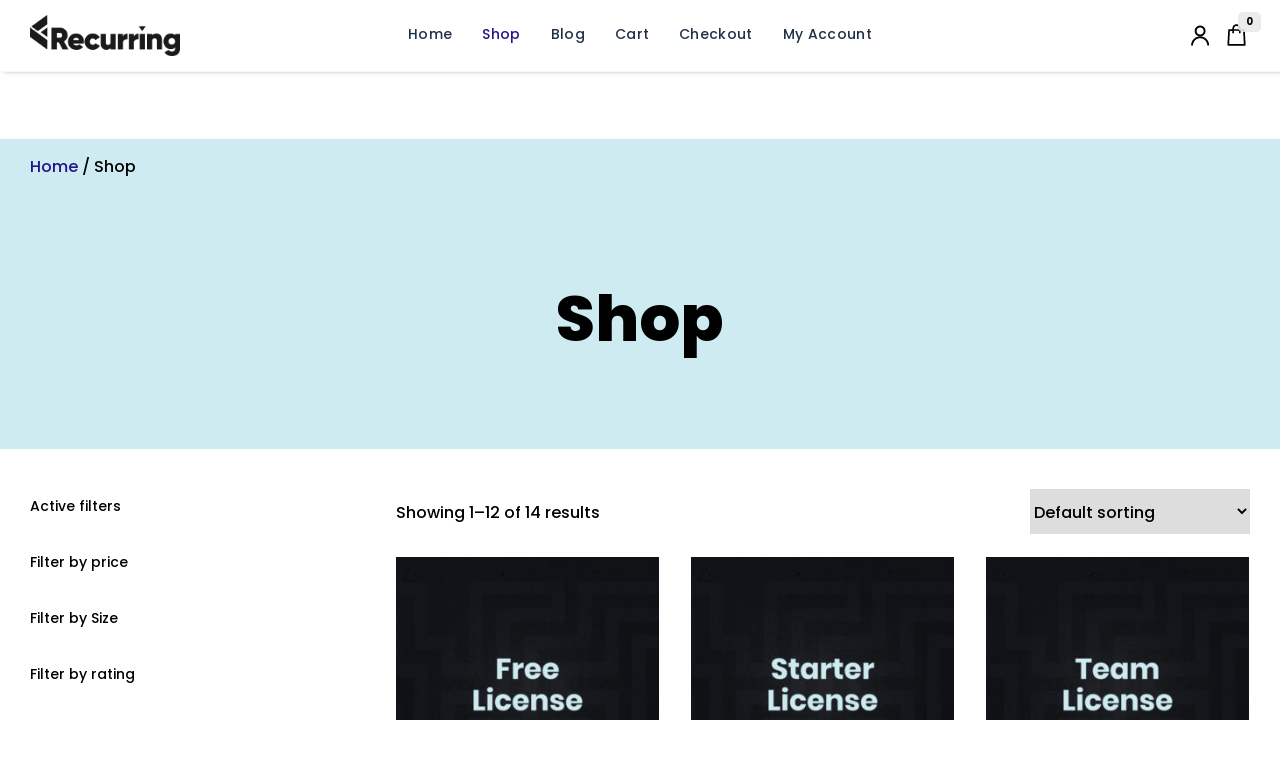

--- FILE ---
content_type: text/css
request_url: https://recurring.press75.com/wp-content/themes/recurring/style.css?ver=1769863365
body_size: 28996
content:
@charset "UTF-8";
/**
Theme Name: Recurring
Theme URI: https://press75.com/view/recurring
Author: Press75
Author URI: http://www.press75.com/
Description: A WooCommerce theme that gives you the freedom to create unlimited products, layouts, and pricing options.
Version: 1.0.0
License: GNU General Public License v2 or later
License URI: http://www.gnu.org/licenses/gpl-2.0.html
Text Domain: recurring
Tags: commerce, saas, digital product, subscription, block editor, blocks
*/
/* Variables
----------------------------------------------- */
@import url("https://fonts.googleapis.com/css2?family=Noto+Serif:wght@400;700&family=Poppins:wght@100;200;300;500;700;800&family=Space+Mono:wght@400;700&display=swap");
/* Fonts */
/* Links */
/* Borders */
/* Sidebar */
/* Entry Footer */
/* Entry Categories */
/* Entry Pagination */
/* Grid */
/* Forms */
/* Card */
/* Icons */
/* Footer */
/* Widgets */
/* =Mixins
-------------------------------------------------------------- */
/* CSS Reset (DO NOT EDIT)
----------------------------------------------- */
html, body, div, span, applet, object, iframe,
h1, h2, h3, h4, h5, h6, p, blockquote, pre,
a, abbr, acronym, address, big, cite, code,
del, dfn, em, img, ins, kbd, q, s, samp,
small, strike, strong, sub, sup, tt, var,
b, u, i, center,
dl, dt, dd, ol, ul, li,
fieldset, form, label, legend,
table, caption, tbody, tfoot, thead, tr, th, td,
article, aside, canvas, details, embed,
figure, figcaption, footer, header, hgroup,
menu, nav, output, ruby, section, summary,
time, mark, audio, video {
  margin: 0;
  padding: 0;
  border: 0;
  font-size: 100%;
  font: inherit;
  vertical-align: baseline;
}

/* HTML5 display-role reset for older browsers */
article, aside, details, figcaption, figure,
footer, header, hgroup, menu, nav, section {
  display: block;
}

body {
  line-height: 1;
}

ol, ul {
  list-style: none;
}

blockquote, q {
  quotes: none;
}

blockquote:before, blockquote:after,
q:before, q:after {
  content: "";
  content: none;
}

table {
  border-collapse: collapse;
  border-spacing: 0;
}

/* =Accessibility Styles
----------------------------------------------- */
.screen-reader-text {
  clip: rect(1px, 1px, 1px, 1px);
  position: absolute !important;
  height: 1px;
  width: 1px;
  overflow: hidden;
}
.screen-reader-text:hover, .screen-reader-text:active, .screen-reader-text:focus {
  background-color: #666666;
  border-radius: 3px;
  -webkit-box-shadow: 0 0 2px 2px rgba(0, 0, 0, 0.6);
          box-shadow: 0 0 2px 2px rgba(0, 0, 0, 0.6);
  clip: auto !important;
  color: #21759b;
  display: block;
  font-size: 12px;
  height: auto;
  left: 5px;
  line-height: normal;
  padding: 5px 10px;
  text-decoration: none;
  top: 5px;
  width: auto;
  z-index: 100000; /* Above WP toolbar */
}

.skip-link {
  margin: 0 0 0 15px;
}

/* =Grid
----------------------------------------------- */
.site-grid {
  display: -webkit-box;
  display: -ms-flexbox;
  display: flex;
  -webkit-box-orient: vertical;
  -webkit-box-direction: normal;
      -ms-flex-direction: column;
          flex-direction: column;
  -ms-flex-wrap: wrap;
      flex-wrap: wrap;
  width: 100%;
}
@media (min-width: 782px) {
  .site-grid {
    -webkit-box-orient: horizontal;
    -webkit-box-direction: normal;
        -ms-flex-direction: row;
            flex-direction: row;
    -ms-flex-wrap: nowrap;
        flex-wrap: nowrap;
  }
}

/* Grid Columns */
.site-grid__col {
  margin-bottom: 20px;
  min-width: 0;
  padding: 0;
  position: relative;
  width: 100%;
}
@media (min-width: 782px) {
  .site-grid__col {
    -webkit-box-flex: 1;
        -ms-flex: 1;
            flex: 1;
    margin: 0 0 30px 30px;
  }
}

.site-grid__col--one-fourth {
  max-width: 100%;
}
@media (min-width: 782px) {
  .site-grid__col--one-fourth {
    max-width: 25%;
  }
}

.horizontally-center {
  display: -webkit-box;
  display: -ms-flexbox;
  display: flex;
  -webkit-box-pack: center;
      -ms-flex-pack: center;
          justify-content: center;
}

/* =Layout
----------------------------------------------- */
.site-wrap {
  background-color: #ffffff;
  overflow: hidden;
  position: relative;
  -webkit-transition: -webkit-transform 0.15s linear;
       -o-transition: -o-transform 0.15s linear;
          transition: transform 0.15s linear;
}

.content-area {
  margin: 0 auto;
}
.content-area:before, .content-area:after {
  content: " "; /* 1 */
  display: table; /* 2 */
}
.content-area:after {
  clear: both;
}

.site-container {
  margin: 0 auto;
  max-width: 1290px;
  padding-left: 20px;
  padding-right: 20px;
}
@media (min-width: 782px) {
  .site-container {
    padding-left: 30px;
    padding-right: 30px;
  }
}

.site-container--no-gutters {
  margin: 0 auto;
  max-width: 1290px;
  padding-left: 0;
  padding-right: 0;
}
@media (min-width: 782px) {
  .site-container--no-gutters {
    padding-left: 0;
    padding-right: 0;
  }
}

.site-container--flex {
  display: -webkit-box;
  display: -ms-flexbox;
  display: flex;
  -webkit-box-orient: vertical;
  -webkit-box-direction: normal;
      -ms-flex-direction: column;
          flex-direction: column;
  -ms-flex-wrap: wrap;
      flex-wrap: wrap;
}
@media (min-width: 782px) {
  .site-container--flex {
    -webkit-box-orient: horizontal;
    -webkit-box-direction: normal;
        -ms-flex-direction: row;
            flex-direction: row;
    -ms-flex-wrap: nowrap;
        flex-wrap: nowrap;
  }
}

/* Site Layout */
.site-layout {
  display: -webkit-box;
  display: -ms-flexbox;
  display: flex;
  -webkit-box-orient: vertical;
  -webkit-box-direction: normal;
      -ms-flex-direction: column;
          flex-direction: column;
  -ms-flex-wrap: wrap;
      flex-wrap: wrap;
}

/* Site Layout: 3 Column */
@media (min-width: 782px) {
  .site-layout--2-col {
    -webkit-box-orient: horizontal;
    -webkit-box-direction: normal;
        -ms-flex-direction: row;
            flex-direction: row;
    margin-left: -15px;
    margin-right: -15px;
    width: calc(100% + 30px);
  }
}
@media (min-width: 782px) {
  .site-layout--2-col > .site-grid__col {
    -webkit-box-flex: 0;
        -ms-flex: none;
            flex: none;
    margin-left: 15px;
    margin-right: 15px;
    width: calc(50% - 30px);
  }
}

/* Site Layout: 3 Column */
@media (min-width: 782px) {
  .site-layout--3-col {
    -webkit-box-orient: horizontal;
    -webkit-box-direction: normal;
        -ms-flex-direction: row;
            flex-direction: row;
    margin-left: -15px;
    margin-right: -15px;
    width: calc(100% + 30px);
  }
}
@media (min-width: 782px) {
  .site-layout--3-col > .site-grid__col {
    -webkit-box-flex: 0;
        -ms-flex: none;
            flex: none;
    margin-left: 15px;
    margin-right: 15px;
    width: calc(33.33% - 30px);
  }
}

/* Site Layout: 4 Column */
@media (min-width: 782px) {
  .site-layout-4-col {
    -webkit-box-orient: horizontal;
    -webkit-box-direction: normal;
        -ms-flex-direction: row;
            flex-direction: row;
    margin-left: -15px;
    margin-right: -15px;
    width: calc(100% + 30px);
  }
}
@media (min-width: 782px) {
  .site-layout-4-col > .site-grid__col {
    -webkit-box-flex: 0;
        -ms-flex: none;
            flex: none;
    margin-left: 15px;
    margin-right: 15px;
    width: calc(25% - 30px);
  }
}

/* Site Layout: Weight Left */
@media (min-width: 992px) {
  .site-layout--weighted-left {
    -webkit-box-orient: horizontal;
    -webkit-box-direction: normal;
        -ms-flex-direction: row;
            flex-direction: row;
    margin-left: -15px;
    margin-right: -15px;
    width: calc(100% + 30px);
  }
}
.site-layout--weighted-left .site-grid__col {
  display: -webkit-box;
  display: -ms-flexbox;
  display: flex;
  -webkit-box-orient: vertical;
  -webkit-box-direction: normal;
      -ms-flex-direction: column;
          flex-direction: column;
}
@media (min-width: 782px) {
  .site-layout--weighted-left .site-grid__col {
    -webkit-box-orient: horizontal;
    -webkit-box-direction: normal;
        -ms-flex-direction: row;
            flex-direction: row;
  }
}
@media (min-width: 992px) {
  .site-layout--weighted-left .site-grid__col:first-child {
    -webkit-box-flex: 0;
        -ms-flex: none;
            flex: none;
    margin-left: 0;
    margin-right: 0;
    width: 75%;
  }
}
.site-layout--weighted-left .site-grid__col:last-child {
  margin-left: 0;
}
@media (min-width: 992px) {
  .site-layout--weighted-left .site-grid__col:last-child {
    -webkit-box-flex: 0;
        -ms-flex: none;
            flex: none;
    width: 25%;
  }
}
.site-layout--weighted-left .site-grid__col article.post {
  margin-bottom: 30px;
}

/* =Sections
----------------------------------------------- */
.site-section {
  padding: 40px 0;
}
@media (min-width: 782px) {
  .site-section {
    padding: 100px 0;
  }
}

.site-section--center {
  text-align: center;
}

.site-section__subtitle {
  color: #22148B;
  display: block;
  font-family: "Space Mono", sans-serif;
  font-size: 16px;
  line-height: 1.25;
  margin-bottom: 20px;
  position: relative;
  z-index: 1;
}

.site-section__title {
  color: #16181e;
  font-family: "Poppins", sans-serif;
  font-size: 32px;
  font-weight: 900;
  letter-spacing: 0.04em;
  margin-bottom: 30px;
}
@media (min-width: 782px) {
  .site-section__title {
    font-size: 40px;
  }
}

.site-section__content {
  margin: 0 auto;
  max-width: 830px;
  width: 100%;
}

.site-section__content p {
  color: #464646;
  font-size: 20px;
  font-weight: 300;
  margin-bottom: 0;
}

/* Basic Setup
----------------------------------------------- */
html {
  -webkit-box-sizing: border-box;
          box-sizing: border-box;
}

*, *:before, *:after {
  -webkit-box-sizing: inherit;
          box-sizing: inherit;
}

body {
  background-color: #ffffff;
  font-family: "Noto Serif", sans-serif;
  word-wrap: break-word;
}
@media (min-width: 1290px) {
  body {
    overflow: auto !important;
  }
}

p {
  color: #666666;
  font-family: "Noto Serif", sans-serif;
  font-size: 16px;
  line-height: 2;
}

.sticky,
.bypostauthor,
.gallery-caption {
  display: block;
}

.wp-caption-text,
.gallery-caption {
  margin: 0 0 40px;
}

img {
  max-width: 100%;
  height: auto;
  vertical-align: middle;
}

a {
  color: #22148B;
  font-family: "Noto Serif", sans-serif;
  text-decoration: none;
  -webkit-transition: all 0.35s ease-in-out;
       -o-transition: all 0.35s ease-in-out;
          transition: all 0.35s ease-in-out;
}
a:visited {
  color: #22148B;
}
a:focus, a:hover {
  color: #16181e;
  -webkit-transition: all 0.35s ease-in-out;
       -o-transition: all 0.35s ease-in-out;
          transition: all 0.35s ease-in-out;
}

strong {
  font-weight: bold;
}

blockquote {
  font-size: 24px;
  font-weight: 300;
  line-height: 1.6;
}

q {
  padding: 4px 8px;
}

cite,
q {
  font-style: italic;
}

iframe {
  margin: 0 0 20px;
  width: 100%;
}

.alignnone {
  margin: 5px 20px 20px 0;
}

.aligncenter,
div.aligncenter {
  display: block;
  margin: 5px auto 5px auto;
}

.alignright {
  margin-bottom: 20px;
  margin-top: 5px;
  width: 100%;
}
@media (min-width: 782px) {
  .alignright {
    float: right;
    margin-left: 20px;
    width: auto;
  }
}

.alignleft {
  margin-bottom: 20px;
  margin-top: 5px;
  width: 100%;
}
@media (min-width: 782px) {
  .alignleft {
    float: left;
    margin-right: 20px;
    width: auto;
  }
}

a img.alignright {
  float: right;
  margin: 5px 0 20px 20px;
}

a img.alignnone {
  margin: 5px 20px 20px 0;
}

a img.alignleft {
  float: left;
  margin: 5px 20px 20px 0;
}

a img.aligncenter {
  display: block;
  margin-left: auto;
  margin-right: auto;
}

.wp-caption {
  background: #fff;
  border: 1px solid #f0f0f0;
  max-width: 96%; /* Image does not overflow the content area */
  padding: 5px 3px 10px;
  text-align: center;
}

.wp-caption.alignnone {
  margin: 5px 20px 20px 0;
}

.wp-caption.alignleft {
  margin: 5px 20px 20px 0;
}

.wp-caption.alignright {
  margin: 5px 0 20px 20px;
}

.wp-caption img {
  border: 0 none;
  height: auto;
  margin: 0;
  max-width: 98.5%;
  padding: 0;
  width: auto;
}

.wp-caption p.wp-caption-text {
  font-size: 11px;
  line-height: 17px;
  margin: 0;
  padding: 0 4px 5px;
}

/* Text meant only for screen readers. */
.screen-reader-text {
  clip: rect(1px, 1px, 1px, 1px);
  position: absolute !important;
  height: 1px;
  width: 1px;
  overflow: hidden;
}

.screen-reader-text:focus {
  background-color: #f1f1f1;
  border-radius: 3px;
  -webkit-box-shadow: 0 0 2px 2px rgba(0, 0, 0, 0.6);
          box-shadow: 0 0 2px 2px rgba(0, 0, 0, 0.6);
  clip: auto !important;
  color: #21759b;
  display: block;
  font-size: 14px;
  font-weight: bold;
  height: auto;
  left: 5px;
  line-height: normal;
  padding: 15px 23px 14px;
  text-decoration: none;
  top: 5px;
  width: auto;
  z-index: 100000; /* Above WP toolbar. */
}

object,
.PDS_Poll,
.wp-audio-shortcode {
  display: block;
  margin: 0 0 20px;
}

.instagram-media {
  margin: 0 0 20px !important;
}

.site-wrap + .post-sidebar {
  display: none;
}

/* Helper Classes
----------------------------------------------- */
.clearfix:before, .clearfix:after {
  content: " "; /* 1 */
  display: table; /* 2 */
}
.clearfix:after {
  clear: both;
}

.no-gutter-left {
  padding-left: 0;
}

.no-gutter-right {
  padding-right: 0;
}

.no-gutter {
  padding-left: 0;
  padding-right: 0;
}

.pull-right {
  float: right !important;
}

.pull-left {
  float: left !important;
}

.hide {
  display: none !important;
}

.show {
  display: block !important;
}

.invisible {
  visibility: hidden;
}

.affix {
  position: fixed;
}

.hidden {
  display: none !important;
  visibility: hidden !important;
}

/* Icons
----------------------------------------------- */
.icon {
  display: inline-block;
  stroke-width: 0;
  stroke: currentColor;
  fill: currentColor;
}

/* Social Icons */
.icon--twitter,
.icon--facebook,
.icon--instagram,
.icon--youtube,
.icon--github {
  color: #ffffff;
  display: block;
  font-family: "Poppins", sans-serif;
  font-size: 14px;
  font-weight: 300;
  height: 15px;
  margin: 0 15px 10px 0;
  text-transform: capitalize;
  -webkit-transition: all 0.15s linear;
       -o-transition: all 0.15s linear;
          transition: all 0.15s linear;
  width: 25px;
}
@media (min-width: 782px) {
  .icon--twitter,
  .icon--facebook,
  .icon--instagram,
  .icon--youtube,
  .icon--github {
    margin-left: 10px;
  }
}
.icon--twitter:active, .icon--twitter:visited,
.icon--facebook:active,
.icon--facebook:visited,
.icon--instagram:active,
.icon--instagram:visited,
.icon--youtube:active,
.icon--youtube:visited,
.icon--github:active,
.icon--github:visited {
  color: #ffffff;
}
.icon--twitter:hover, .icon--twitter:focus,
.icon--facebook:hover,
.icon--facebook:focus,
.icon--instagram:hover,
.icon--instagram:focus,
.icon--youtube:hover,
.icon--youtube:focus,
.icon--github:hover,
.icon--github:focus {
  color: #cdebf0;
  -webkit-transition: fill 0.15s ease-in-out;
       -o-transition: fill 0.15s ease-in-out;
          transition: fill 0.15s ease-in-out;
}
@media (min-width: 782px) {
  .icon--twitter,
  .icon--facebook,
  .icon--instagram,
  .icon--youtube,
  .icon--github {
    margin-right: 15px;
  }
}

.icon--instagram,
.icon--facebook,
.icon--twitter,
.icon--github {
  display: -webkit-box;
  display: -ms-flexbox;
  display: flex;
  width: 90px;
}
.icon--instagram:before,
.icon--facebook:before,
.icon--twitter:before,
.icon--github:before {
  background-position: center center;
  -webkit-background-size: contain;
          background-size: contain;
  content: "";
  display: inline-block;
  height: 20px;
  padding: 0 0 0 30px;
  width: 20px;
}

.icon--instagram:before {
  background: url("assets/images/instagram.svg") no-repeat;
}

.icon--facebook:before {
  background: url("assets/images/facebook.svg") no-repeat;
}

.icon--twitter:before {
  background: url("assets/images/twitter.svg") no-repeat;
}

.icon--github:before {
  background: url("assets/images/github.svg") no-repeat;
}

.icon--arrow-up,
.icon--arrow-down {
  height: 20px;
  width: 20px;
}

.icon--close-modal {
  color: #ffffff;
  cursor: pointer;
  font-size: 24px;
  position: absolute;
  right: 10px;
  top: 70px;
  z-index: 10;
}
@media (min-width: 782px) {
  .icon--close-modal {
    right: 30px;
    top: 50px;
  }
}

/* Navicon */
.navicon {
  background: none;
  border: none;
  cursor: pointer;
  padding: 26px 15px;
  position: absolute;
  left: 0;
  top: 50%;
  -webkit-transform: translateY(-50%);
      -ms-transform: translateY(-50%);
       -o-transform: translateY(-50%);
          transform: translateY(-50%);
  z-index: 5;
}
@media (min-width: 782px) {
  .navicon {
    padding: 38px 20px;
  }
}
.navicon:focus {
  outline: none;
}
.nav-active .navicon {
  background: none;
  -webkit-transition: background 0.9s ease-in-out;
       -o-transition: background 0.9s ease-in-out;
          transition: background 0.9s ease-in-out;
}
@media (min-width: 992px) {
  .navicon {
    display: none;
  }
}

.navicon__container {
  float: right;
  height: 15px;
  position: relative;
  -webkit-transition: all 0.15s linear;
       -o-transition: all 0.15s linear;
          transition: all 0.15s linear;
  width: 25px;
}

.navicon__top,
.navicon__middle,
.navicon__bottom {
  background: #000000;
  -webkit-backface-visibility: hidden;
          backface-visibility: hidden;
  height: 2px;
  left: 0;
  position: absolute;
  -webkit-transition: all 0.2s linear;
       -o-transition: all 0.2s linear;
          transition: all 0.2s linear;
  width: 100%;
}

.navicon__top {
  top: -3px;
}

.navicon__middle {
  top: 6px;
}

.navicon__bottom {
  top: 15px;
}

.navicon--close .navicon__top {
  top: 8px;
  -webkit-transform: rotate(48deg);
      -ms-transform: rotate(48deg);
       -o-transform: rotate(48deg);
          transform: rotate(48deg);
}

.navicon--close .navicon__middle {
  opacity: 0;
}

.navicon--close .navicon__bottom {
  top: 8px;
  -webkit-transform: rotate(-48deg);
      -ms-transform: rotate(-48deg);
       -o-transform: rotate(-48deg);
          transform: rotate(-48deg);
}

/* Anchors
----------------------------------------------- */
.link-wrap-sm {
  display: block;
  margin: 0 auto;
  max-width: 460px;
}

/* =Gutenberg
----------------------------------------------- */
.entry-content h1, .entry-content h2, .entry-content h3, .entry-content h4, .entry-content h5, .entry-content h6,
.editor-styles-wrapper h1,
.editor-styles-wrapper h2,
.editor-styles-wrapper h3,
.editor-styles-wrapper h4,
.editor-styles-wrapper h5,
.editor-styles-wrapper h6,
.block-editor-block-list__layout h1,
.block-editor-block-list__layout h2,
.block-editor-block-list__layout h3,
.block-editor-block-list__layout h4,
.block-editor-block-list__layout h5,
.block-editor-block-list__layout h6,
.summary.entry-summary h1,
.summary.entry-summary h2,
.summary.entry-summary h3,
.summary.entry-summary h4,
.summary.entry-summary h5,
.summary.entry-summary h6 {
  color: #16181e;
  font-family: "Poppins", sans-serif;
  margin-bottom: 30px;
}
.entry-content h1,
.editor-styles-wrapper h1,
.block-editor-block-list__layout h1,
.summary.entry-summary h1 {
  font-size: 36px;
  font-weight: 900;
  line-height: 1.25;
}
@media (min-width: 782px) {
  .entry-content h1,
  .editor-styles-wrapper h1,
  .block-editor-block-list__layout h1,
  .summary.entry-summary h1 {
    font-size: 44px;
  }
}
.entry-content h1--display,
.editor-styles-wrapper h1--display,
.block-editor-block-list__layout h1--display,
.summary.entry-summary h1--display {
  font-size: 48px;
}
@media (min-width: 782px) {
  .entry-content h1--display,
  .editor-styles-wrapper h1--display,
  .block-editor-block-list__layout h1--display,
  .summary.entry-summary h1--display {
    font-size: 52px;
  }
}
.entry-content h2,
.editor-styles-wrapper h2,
.block-editor-block-list__layout h2,
.summary.entry-summary h2 {
  font-size: 28px;
  font-weight: 900;
  line-height: 1.25;
}
@media (min-width: 782px) {
  .entry-content h2,
  .editor-styles-wrapper h2,
  .block-editor-block-list__layout h2,
  .summary.entry-summary h2 {
    font-size: 32px;
  }
}
.entry-content h2--display,
.editor-styles-wrapper h2--display,
.block-editor-block-list__layout h2--display,
.summary.entry-summary h2--display {
  font-size: 32px;
}
@media (min-width: 782px) {
  .entry-content h2--display,
  .editor-styles-wrapper h2--display,
  .block-editor-block-list__layout h2--display,
  .summary.entry-summary h2--display {
    font-size: 40px;
  }
}
.entry-content h3,
.editor-styles-wrapper h3,
.block-editor-block-list__layout h3,
.summary.entry-summary h3 {
  font-size: 24px;
  font-weight: 600;
  line-height: 1.4;
}
.entry-content h4,
.editor-styles-wrapper h4,
.block-editor-block-list__layout h4,
.summary.entry-summary h4 {
  font-size: 20px;
  font-weight: 600;
}
.entry-content h5,
.editor-styles-wrapper h5,
.block-editor-block-list__layout h5,
.summary.entry-summary h5 {
  font-family: "Space Mono", sans-serif;
  font-size: 19px;
  font-weight: 500;
  line-height: 1.52;
  position: relative;
}
.entry-content h6,
.editor-styles-wrapper h6,
.block-editor-block-list__layout h6,
.summary.entry-summary h6 {
  font-size: 14px;
  font-weight: 500;
  margin-bottom: 35px;
  position: relative;
  width: 100%;
}
.entry-content p,
.entry-content address,
.entry-content pre,
.entry-content hr,
.entry-content ul,
.entry-content ol,
.entry-content dl,
.entry-content dd,
.entry-content table,
.editor-styles-wrapper p,
.editor-styles-wrapper address,
.editor-styles-wrapper pre,
.editor-styles-wrapper hr,
.editor-styles-wrapper ul,
.editor-styles-wrapper ol,
.editor-styles-wrapper dl,
.editor-styles-wrapper dd,
.editor-styles-wrapper table,
.block-editor-block-list__layout p,
.block-editor-block-list__layout address,
.block-editor-block-list__layout pre,
.block-editor-block-list__layout hr,
.block-editor-block-list__layout ul,
.block-editor-block-list__layout ol,
.block-editor-block-list__layout dl,
.block-editor-block-list__layout dd,
.block-editor-block-list__layout table,
.summary.entry-summary p,
.summary.entry-summary address,
.summary.entry-summary pre,
.summary.entry-summary hr,
.summary.entry-summary ul,
.summary.entry-summary ol,
.summary.entry-summary dl,
.summary.entry-summary dd,
.summary.entry-summary table {
  color: #16181e;
  font-family: "Noto Serif", sans-serif;
  font-size: 16px;
  font-weight: 300;
  letter-spacing: 0.05em;
  margin-bottom: 30px;
}
.entry-content hr,
.editor-styles-wrapper hr,
.block-editor-block-list__layout hr,
.summary.entry-summary hr {
  border: none;
  border-top: 1px solid #d5d3cb;
  height: 2px;
  margin: 50px auto;
  position: relative;
}
.entry-content strong,
.entry-content dt,
.entry-content b,
.editor-styles-wrapper strong,
.editor-styles-wrapper dt,
.editor-styles-wrapper b,
.block-editor-block-list__layout strong,
.block-editor-block-list__layout dt,
.block-editor-block-list__layout b,
.summary.entry-summary strong,
.summary.entry-summary dt,
.summary.entry-summary b {
  font-weight: 700;
}
.entry-content em,
.editor-styles-wrapper em,
.block-editor-block-list__layout em,
.summary.entry-summary em {
  font-style: italic;
}
.entry-content p,
.editor-styles-wrapper p,
.block-editor-block-list__layout p,
.summary.entry-summary p {
  color: #16181e;
  font-family: "Noto Serif", sans-serif;
  font-size: 16px;
  line-height: 2;
  font-weight: normal;
}
.entry-content p.has-large-font-size,
.editor-styles-wrapper p.has-large-font-size,
.block-editor-block-list__layout p.has-large-font-size,
.summary.entry-summary p.has-large-font-size {
  line-height: 1.5;
}
.entry-content p a,
.editor-styles-wrapper p a,
.block-editor-block-list__layout p a,
.summary.entry-summary p a {
  color: #22148B;
  text-decoration: underline;
}
.entry-content p a:visited,
.editor-styles-wrapper p a:visited,
.block-editor-block-list__layout p a:visited,
.summary.entry-summary p a:visited {
  color: #22148B;
}
.entry-content p a:focus, .entry-content p a:hover,
.editor-styles-wrapper p a:focus,
.editor-styles-wrapper p a:hover,
.block-editor-block-list__layout p a:focus,
.block-editor-block-list__layout p a:hover,
.summary.entry-summary p a:focus,
.summary.entry-summary p a:hover {
  color: #16181e;
  text-decoration: none;
}
.entry-content a,
.editor-styles-wrapper a,
.block-editor-block-list__layout a,
.summary.entry-summary a {
  font-family: "Noto Serif", sans-serif;
}
.entry-content .btn,
.entry-content a.btn,
.entry-content .entry-content a.btn,
.entry-content .wp-block-file__button,
.editor-styles-wrapper .btn,
.editor-styles-wrapper a.btn,
.editor-styles-wrapper .entry-content a.btn,
.editor-styles-wrapper .wp-block-file__button,
.block-editor-block-list__layout .btn,
.block-editor-block-list__layout a.btn,
.block-editor-block-list__layout .entry-content a.btn,
.block-editor-block-list__layout .wp-block-file__button,
.summary.entry-summary .btn,
.summary.entry-summary a.btn,
.summary.entry-summary .entry-content a.btn,
.summary.entry-summary .wp-block-file__button {
  background: transparent;
  border: 1px solid #22148B;
  border-radius: 25px;
  color: #22148B;
  cursor: pointer;
  display: inline-block;
  font-family: "Poppins", sans-serif;
  font-size: 14px;
  font-weight: 400;
  letter-spacing: 0.015em;
  line-height: 1.2;
  padding: 12px 40px;
  position: relative;
  text-align: center;
  text-decoration: none;
  -webkit-transition: all 0.35s ease-in-out;
       -o-transition: all 0.35s ease-in-out;
          transition: all 0.35s ease-in-out;
}
.entry-content .btn:focus, .entry-content .btn:hover,
.entry-content a.btn:focus,
.entry-content a.btn:hover,
.entry-content .entry-content a.btn:focus,
.entry-content .entry-content a.btn:hover,
.entry-content .wp-block-file__button:focus,
.entry-content .wp-block-file__button:hover,
.editor-styles-wrapper .btn:focus,
.editor-styles-wrapper .btn:hover,
.editor-styles-wrapper a.btn:focus,
.editor-styles-wrapper a.btn:hover,
.editor-styles-wrapper .entry-content a.btn:focus,
.editor-styles-wrapper .entry-content a.btn:hover,
.editor-styles-wrapper .wp-block-file__button:focus,
.editor-styles-wrapper .wp-block-file__button:hover,
.block-editor-block-list__layout .btn:focus,
.block-editor-block-list__layout .btn:hover,
.block-editor-block-list__layout a.btn:focus,
.block-editor-block-list__layout a.btn:hover,
.block-editor-block-list__layout .entry-content a.btn:focus,
.block-editor-block-list__layout .entry-content a.btn:hover,
.block-editor-block-list__layout .wp-block-file__button:focus,
.block-editor-block-list__layout .wp-block-file__button:hover,
.summary.entry-summary .btn:focus,
.summary.entry-summary .btn:hover,
.summary.entry-summary a.btn:focus,
.summary.entry-summary a.btn:hover,
.summary.entry-summary .entry-content a.btn:focus,
.summary.entry-summary .entry-content a.btn:hover,
.summary.entry-summary .wp-block-file__button:focus,
.summary.entry-summary .wp-block-file__button:hover {
  background-color: #22148B;
  border-color: #22148B;
  color: #ffffff;
  -webkit-transition: all 0.35s ease-in-out;
       -o-transition: all 0.35s ease-in-out;
          transition: all 0.35s ease-in-out;
}
.entry-content .btn--dark,
.entry-content a.btn--dark,
.entry-content .entry-content a.btn--dark,
.entry-content .wp-block-file__button--dark,
.editor-styles-wrapper .btn--dark,
.editor-styles-wrapper a.btn--dark,
.editor-styles-wrapper .entry-content a.btn--dark,
.editor-styles-wrapper .wp-block-file__button--dark,
.block-editor-block-list__layout .btn--dark,
.block-editor-block-list__layout a.btn--dark,
.block-editor-block-list__layout .entry-content a.btn--dark,
.block-editor-block-list__layout .wp-block-file__button--dark,
.summary.entry-summary .btn--dark,
.summary.entry-summary a.btn--dark,
.summary.entry-summary .entry-content a.btn--dark,
.summary.entry-summary .wp-block-file__button--dark {
  background: #22148B;
  border: none;
  color: #ffffff;
}
.entry-content .btn--dark:focus, .entry-content .btn--dark:hover,
.entry-content a.btn--dark:focus,
.entry-content a.btn--dark:hover,
.entry-content .entry-content a.btn--dark:focus,
.entry-content .entry-content a.btn--dark:hover,
.entry-content .wp-block-file__button--dark:focus,
.entry-content .wp-block-file__button--dark:hover,
.editor-styles-wrapper .btn--dark:focus,
.editor-styles-wrapper .btn--dark:hover,
.editor-styles-wrapper a.btn--dark:focus,
.editor-styles-wrapper a.btn--dark:hover,
.editor-styles-wrapper .entry-content a.btn--dark:focus,
.editor-styles-wrapper .entry-content a.btn--dark:hover,
.editor-styles-wrapper .wp-block-file__button--dark:focus,
.editor-styles-wrapper .wp-block-file__button--dark:hover,
.block-editor-block-list__layout .btn--dark:focus,
.block-editor-block-list__layout .btn--dark:hover,
.block-editor-block-list__layout a.btn--dark:focus,
.block-editor-block-list__layout a.btn--dark:hover,
.block-editor-block-list__layout .entry-content a.btn--dark:focus,
.block-editor-block-list__layout .entry-content a.btn--dark:hover,
.block-editor-block-list__layout .wp-block-file__button--dark:focus,
.block-editor-block-list__layout .wp-block-file__button--dark:hover,
.summary.entry-summary .btn--dark:focus,
.summary.entry-summary .btn--dark:hover,
.summary.entry-summary a.btn--dark:focus,
.summary.entry-summary a.btn--dark:hover,
.summary.entry-summary .entry-content a.btn--dark:focus,
.summary.entry-summary .entry-content a.btn--dark:hover,
.summary.entry-summary .wp-block-file__button--dark:focus,
.summary.entry-summary .wp-block-file__button--dark:hover {
  background-color: #16181e;
  color: #ffffff;
  -webkit-transition: all 0.35s ease-in-out;
       -o-transition: all 0.35s ease-in-out;
          transition: all 0.35s ease-in-out;
}
.entry-content .wp-block-file__button,
.editor-styles-wrapper .wp-block-file__button,
.block-editor-block-list__layout .wp-block-file__button,
.summary.entry-summary .wp-block-file__button {
  background: #22148B;
  border: none;
  color: #ffffff;
}
.entry-content .wp-block-file__button:focus, .entry-content .wp-block-file__button:hover,
.editor-styles-wrapper .wp-block-file__button:focus,
.editor-styles-wrapper .wp-block-file__button:hover,
.block-editor-block-list__layout .wp-block-file__button:focus,
.block-editor-block-list__layout .wp-block-file__button:hover,
.summary.entry-summary .wp-block-file__button:focus,
.summary.entry-summary .wp-block-file__button:hover {
  background-color: #16181e;
  color: #ffffff;
  -webkit-transition: all 0.35s ease-in-out;
       -o-transition: all 0.35s ease-in-out;
          transition: all 0.35s ease-in-out;
}
.entry-content table,
.editor-styles-wrapper table,
.block-editor-block-list__layout table,
.summary.entry-summary table {
  width: 100%;
  margin: 0 0 1.6em;
  table-layout: fixed; /* Prevents HTML tables from becoming too wide */
  border-spacing: 0;
  border-collapse: separate;
  border-width: 1px 0 0 1px;
}
.entry-content caption,
.entry-content th,
.entry-content td,
.editor-styles-wrapper caption,
.editor-styles-wrapper th,
.editor-styles-wrapper td,
.block-editor-block-list__layout caption,
.block-editor-block-list__layout th,
.block-editor-block-list__layout td,
.summary.entry-summary caption,
.summary.entry-summary th,
.summary.entry-summary td {
  font-weight: normal;
  text-align: left;
}
.entry-content th,
.editor-styles-wrapper th,
.block-editor-block-list__layout th,
.summary.entry-summary th {
  font-weight: 700;
  border-width: 0 1px 1px 0;
}
.entry-content td,
.editor-styles-wrapper td,
.block-editor-block-list__layout td,
.summary.entry-summary td {
  border-width: 0 1px 1px 0;
}
.entry-content th,
.entry-content td,
.editor-styles-wrapper th,
.editor-styles-wrapper td,
.block-editor-block-list__layout th,
.block-editor-block-list__layout td,
.summary.entry-summary th,
.summary.entry-summary td {
  padding: 0.4em;
}
.entry-content ul,
.entry-content ol,
.editor-styles-wrapper ul,
.editor-styles-wrapper ol,
.block-editor-block-list__layout ul,
.block-editor-block-list__layout ol,
.summary.entry-summary ul,
.summary.entry-summary ol {
  margin-left: 30px;
}
@media (min-width: 992px) {
  .entry-content ul,
  .entry-content ol,
  .editor-styles-wrapper ul,
  .editor-styles-wrapper ol,
  .block-editor-block-list__layout ul,
  .block-editor-block-list__layout ol,
  .summary.entry-summary ul,
  .summary.entry-summary ol {
    margin-left: 60px;
  }
}
.entry-content ol,
.editor-styles-wrapper ol,
.block-editor-block-list__layout ol,
.summary.entry-summary ol {
  margin-bottom: 50px;
  padding-left: 20px;
}
.entry-content ol li,
.editor-styles-wrapper ol li,
.block-editor-block-list__layout ol li,
.summary.entry-summary ol li {
  color: #16181e;
  font-family: "Noto Serif", sans-serif;
  font-size: 16px;
  font-weight: 400;
  line-height: 1.8;
  list-style-type: decimal;
  margin-bottom: 30px;
  padding-left: 15px;
}
.entry-content ol li ol,
.entry-content ol li ul,
.editor-styles-wrapper ol li ol,
.editor-styles-wrapper ol li ul,
.block-editor-block-list__layout ol li ol,
.block-editor-block-list__layout ol li ul,
.summary.entry-summary ol li ol,
.summary.entry-summary ol li ul {
  margin-bottom: 20px;
  margin-top: 20px;
}
.entry-content ul,
.editor-styles-wrapper ul,
.block-editor-block-list__layout ul,
.summary.entry-summary ul {
  margin-bottom: 50px;
  padding-left: 20px;
}
.entry-content ul li,
.editor-styles-wrapper ul li,
.block-editor-block-list__layout ul li,
.summary.entry-summary ul li {
  color: #16181e;
  font-family: "Noto Serif", sans-serif;
  font-size: 16px;
  font-weight: 400;
  line-height: 1.8;
  list-style-type: disc;
  margin-bottom: 30px;
  padding-left: 15px;
}
.entry-content ul li.wp-block-social-link,
.editor-styles-wrapper ul li.wp-block-social-link,
.block-editor-block-list__layout ul li.wp-block-social-link,
.summary.entry-summary ul li.wp-block-social-link {
  margin-bottom: 10px;
  padding-left: 0;
}
.entry-content ul li ul,
.entry-content ul li ol,
.editor-styles-wrapper ul li ul,
.editor-styles-wrapper ul li ol,
.block-editor-block-list__layout ul li ul,
.block-editor-block-list__layout ul li ol,
.summary.entry-summary ul li ul,
.summary.entry-summary ul li ol {
  margin-bottom: 20px;
  margin-top: 20px;
}
.entry-content dl,
.editor-styles-wrapper dl,
.block-editor-block-list__layout dl,
.summary.entry-summary dl {
  margin-bottom: 56px;
}
.entry-content dl dt, .entry-content dl dd,
.editor-styles-wrapper dl dt,
.editor-styles-wrapper dl dd,
.block-editor-block-list__layout dl dt,
.block-editor-block-list__layout dl dd,
.summary.entry-summary dl dt,
.summary.entry-summary dl dd {
  color: #16181e;
  font-family: "Noto Serif", sans-serif;
  font-size: 16px;
  font-weight: 400;
  line-height: 1.4;
  list-style-type: disc;
  margin-bottom: 15px;
  padding-left: 20px;
}
.entry-content .alignleft,
.editor-styles-wrapper .alignleft,
.block-editor-block-list__layout .alignleft,
.summary.entry-summary .alignleft {
  float: left;
  margin: 0 0 25px 20px;
}
@media (min-width: 1290px) {
  .entry-content .alignleft,
  .editor-styles-wrapper .alignleft,
  .block-editor-block-list__layout .alignleft,
  .summary.entry-summary .alignleft {
    margin-left: 100px;
    margin-right: 45px;
  }
}
.entry-content .alignright,
.editor-styles-wrapper .alignright,
.block-editor-block-list__layout .alignright,
.summary.entry-summary .alignright {
  float: left;
  margin: 0 0 25px 20px;
}
@media (min-width: 1290px) {
  .entry-content .alignright,
  .editor-styles-wrapper .alignright,
  .block-editor-block-list__layout .alignright,
  .summary.entry-summary .alignright {
    float: right;
    margin-left: 45px;
    margin-right: 100px;
  }
}
.entry-content .aligncenter,
.editor-styles-wrapper .aligncenter,
.block-editor-block-list__layout .aligncenter,
.summary.entry-summary .aligncenter {
  margin: 0 auto;
}
.entry-content .alignfull figcaption,
.entry-content .alignfull figcaption.wp-element-caption,
.editor-styles-wrapper .alignfull figcaption,
.editor-styles-wrapper .alignfull figcaption.wp-element-caption,
.block-editor-block-list__layout .alignfull figcaption,
.block-editor-block-list__layout .alignfull figcaption.wp-element-caption,
.summary.entry-summary .alignfull figcaption,
.summary.entry-summary .alignfull figcaption.wp-element-caption {
  padding-left: 20px;
  padding-right: 20px;
}
.entry-content address p,
.editor-styles-wrapper address p,
.block-editor-block-list__layout address p,
.summary.entry-summary address p {
  margin-bottom: 0;
}
.entry-content pre,
.editor-styles-wrapper pre,
.block-editor-block-list__layout pre,
.summary.entry-summary pre {
  font-family: monospace;
  display: block;
  margin: 15px 0;
  padding: 15px;
  white-space: pre;
  background: #fbfbfb;
}
.entry-content sub,
.entry-content sup,
.editor-styles-wrapper sub,
.editor-styles-wrapper sup,
.block-editor-block-list__layout sub,
.block-editor-block-list__layout sup,
.summary.entry-summary sub,
.summary.entry-summary sup {
  font-size: 11px;
  line-height: 0;
  position: relative;
  vertical-align: baseline;
}
.entry-content sup,
.editor-styles-wrapper sup,
.block-editor-block-list__layout sup,
.summary.entry-summary sup {
  top: -0.5em;
}
.entry-content sub,
.editor-styles-wrapper sub,
.block-editor-block-list__layout sub,
.summary.entry-summary sub {
  bottom: -0.25em;
}
.entry-content .wp-block-table,
.editor-styles-wrapper .wp-block-table,
.block-editor-block-list__layout .wp-block-table,
.summary.entry-summary .wp-block-table {
  padding-bottom: 50px;
}
.entry-content .wp-block-table table,
.editor-styles-wrapper .wp-block-table table,
.block-editor-block-list__layout .wp-block-table table,
.summary.entry-summary .wp-block-table table {
  border-left: 1px solid #e9e9e9;
  border-right: 1px solid #e9e9e9;
  border-top: 1px solid #e9e9e9;
}
.entry-content table,
.entry-content .wp-block-table,
.entry-content .wp-block-table.is-style-stripes,
.editor-styles-wrapper table,
.editor-styles-wrapper .wp-block-table,
.editor-styles-wrapper .wp-block-table.is-style-stripes,
.block-editor-block-list__layout table,
.block-editor-block-list__layout .wp-block-table,
.block-editor-block-list__layout .wp-block-table.is-style-stripes,
.summary.entry-summary table,
.summary.entry-summary .wp-block-table,
.summary.entry-summary .wp-block-table.is-style-stripes {
  font-family: "Noto Serif", sans-serif;
  margin: 0;
  overflow-x: unset;
}
.entry-content .wp-block-table.is-style-stripes,
.editor-styles-wrapper .wp-block-table.is-style-stripes,
.block-editor-block-list__layout .wp-block-table.is-style-stripes,
.summary.entry-summary .wp-block-table.is-style-stripes {
  border-bottom: 0;
}
.entry-content table th,
.entry-content .wp-block-table.is-style-stripes table th,
.editor-styles-wrapper table th,
.editor-styles-wrapper .wp-block-table.is-style-stripes table th,
.block-editor-block-list__layout table th,
.block-editor-block-list__layout .wp-block-table.is-style-stripes table th,
.summary.entry-summary table th,
.summary.entry-summary .wp-block-table.is-style-stripes table th {
  background: #ffffff;
  border-top: 1px solid #e9e9e9;
  border-bottom: 1px solid #e9e9e9;
  padding: 21px 25px 22px 25px;
}
.entry-content table th:first-child,
.entry-content .wp-block-table.is-style-stripes table th:first-child,
.editor-styles-wrapper table th:first-child,
.editor-styles-wrapper .wp-block-table.is-style-stripes table th:first-child,
.block-editor-block-list__layout table th:first-child,
.block-editor-block-list__layout .wp-block-table.is-style-stripes table th:first-child,
.summary.entry-summary table th:first-child,
.summary.entry-summary .wp-block-table.is-style-stripes table th:first-child {
  padding-left: 20px;
}
.entry-content table tr,
.entry-content .wp-block-table.is-style-stripes table tr,
.editor-styles-wrapper table tr,
.editor-styles-wrapper .wp-block-table.is-style-stripes table tr,
.block-editor-block-list__layout table tr,
.block-editor-block-list__layout .wp-block-table.is-style-stripes table tr,
.summary.entry-summary table tr,
.summary.entry-summary .wp-block-table.is-style-stripes table tr {
  padding-left: 20px;
}
.entry-content .wp-block-table.is-style-stripes table tr:nth-child(odd) > td,
.editor-styles-wrapper .wp-block-table.is-style-stripes table tr:nth-child(odd) > td,
.block-editor-block-list__layout .wp-block-table.is-style-stripes table tr:nth-child(odd) > td,
.summary.entry-summary .wp-block-table.is-style-stripes table tr:nth-child(odd) > td {
  background: #e9e9e9;
  border-top: none;
}
.entry-content table td:first-child,
.entry-content .wp-block-table.is-style-stripes table td:first-child,
.editor-styles-wrapper table td:first-child,
.editor-styles-wrapper .wp-block-table.is-style-stripes table td:first-child,
.block-editor-block-list__layout table td:first-child,
.block-editor-block-list__layout .wp-block-table.is-style-stripes table td:first-child,
.summary.entry-summary table td:first-child,
.summary.entry-summary .wp-block-table.is-style-stripes table td:first-child {
  padding-left: 20px;
  border-left: 0;
}
.entry-content table td,
.entry-content .wp-block-table.is-style-stripes table td,
.editor-styles-wrapper table td,
.editor-styles-wrapper .wp-block-table.is-style-stripes table td,
.block-editor-block-list__layout table td,
.block-editor-block-list__layout .wp-block-table.is-style-stripes table td,
.summary.entry-summary table td,
.summary.entry-summary .wp-block-table.is-style-stripes table td {
  background: #ffffff;
  padding: 18px;
  border-top: 1px solid #ffffff;
  border-bottom: 1px solid #e9e9e9;
  border-left: 1px solid #e9e9e9;
  border-right: none;
}
.entry-content .wp-block-table figcaption,
.editor-styles-wrapper .wp-block-table figcaption,
.block-editor-block-list__layout .wp-block-table figcaption,
.summary.entry-summary .wp-block-table figcaption {
  padding: 20px 0;
}
.entry-content img,
.editor-styles-wrapper img,
.block-editor-block-list__layout img,
.summary.entry-summary img {
  max-width: 100%;
  height: auto;
}
.entry-content .wp-block-image,
.editor-styles-wrapper .wp-block-image,
.block-editor-block-list__layout .wp-block-image,
.summary.entry-summary .wp-block-image {
  margin-bottom: 50px;
}
.entry-content .wp-block-image figcaption,
.editor-styles-wrapper .wp-block-image figcaption,
.block-editor-block-list__layout .wp-block-image figcaption,
.summary.entry-summary .wp-block-image figcaption {
  font-size: 14px;
  line-height: 1.5;
  padding-left: 0;
  text-align: left;
}
.entry-content .wp-block-image .alignfull figcaption,
.editor-styles-wrapper .wp-block-image .alignfull figcaption,
.block-editor-block-list__layout .wp-block-image .alignfull figcaption,
.summary.entry-summary .wp-block-image .alignfull figcaption {
  padding-left: 20px;
}
@media (min-width: 1290px) {
  .entry-content .wp-block-image .alignfull figcaption,
  .editor-styles-wrapper .wp-block-image .alignfull figcaption,
  .block-editor-block-list__layout .wp-block-image .alignfull figcaption,
  .summary.entry-summary .wp-block-image .alignfull figcaption {
    padding-left: 30px;
  }
}
.entry-content blockquote,
.entry-content .wp-block-quote,
.editor-styles-wrapper blockquote,
.editor-styles-wrapper .wp-block-quote,
.block-editor-block-list__layout blockquote,
.block-editor-block-list__layout .wp-block-quote,
.summary.entry-summary blockquote,
.summary.entry-summary .wp-block-quote {
  font-weight: 300;
  padding: 0 0 60px;
}
@media (min-width: 782px) {
  .entry-content blockquote,
  .entry-content .wp-block-quote,
  .editor-styles-wrapper blockquote,
  .editor-styles-wrapper .wp-block-quote,
  .block-editor-block-list__layout blockquote,
  .block-editor-block-list__layout .wp-block-quote,
  .summary.entry-summary blockquote,
  .summary.entry-summary .wp-block-quote {
    padding: 20px 0 100px;
  }
}
.entry-content blockquote p,
.entry-content .wp-block-quote p,
.editor-styles-wrapper blockquote p,
.editor-styles-wrapper .wp-block-quote p,
.block-editor-block-list__layout blockquote p,
.block-editor-block-list__layout .wp-block-quote p,
.summary.entry-summary blockquote p,
.summary.entry-summary .wp-block-quote p {
  color: #000000;
  font-family: "Space Mono", sans-serif;
  font-size: 24px;
  font-style: normal;
  font-weight: 300;
  line-height: 1.5;
  margin-bottom: 0;
  position: relative;
}
.entry-content blockquote.is-style-default p,
.entry-content .wp-block-quote.is-style-default p,
.editor-styles-wrapper blockquote.is-style-default p,
.editor-styles-wrapper .wp-block-quote.is-style-default p,
.block-editor-block-list__layout blockquote.is-style-default p,
.block-editor-block-list__layout .wp-block-quote.is-style-default p,
.summary.entry-summary blockquote.is-style-default p,
.summary.entry-summary .wp-block-quote.is-style-default p {
  font-size: 32px;
}
.entry-content blockquote cite,
.entry-content .wp-block-quote cite,
.editor-styles-wrapper blockquote cite,
.editor-styles-wrapper .wp-block-quote cite,
.block-editor-block-list__layout blockquote cite,
.block-editor-block-list__layout .wp-block-quote cite,
.summary.entry-summary blockquote cite,
.summary.entry-summary .wp-block-quote cite {
  display: block;
  font-family: "Space Mono", sans-serif;
  font-size: 16px;
  font-style: normal;
  margin-top: 20px;
}
.entry-content .wp-block-pullquote,
.editor-styles-wrapper .wp-block-pullquote,
.block-editor-block-list__layout .wp-block-pullquote,
.summary.entry-summary .wp-block-pullquote {
  padding-top: 0;
}
.entry-content .wp-block-pullquote blockquote,
.editor-styles-wrapper .wp-block-pullquote blockquote,
.block-editor-block-list__layout .wp-block-pullquote blockquote,
.summary.entry-summary .wp-block-pullquote blockquote {
  padding: 20px;
}
.entry-content .wp-block-pullquote blockquote p,
.editor-styles-wrapper .wp-block-pullquote blockquote p,
.block-editor-block-list__layout .wp-block-pullquote blockquote p,
.summary.entry-summary .wp-block-pullquote blockquote p {
  color: #000000;
  font-family: "Space Mono", sans-serif;
  font-size: 20px;
  font-weight: 300;
  line-height: 1.6;
  margin-top: 0;
}
.entry-content .wp-block-pullquote cite,
.editor-styles-wrapper .wp-block-pullquote cite,
.block-editor-block-list__layout .wp-block-pullquote cite,
.summary.entry-summary .wp-block-pullquote cite {
  font-size: 16px;
  text-align: left;
}
.entry-content p.has-small-font-size,
.entry-content h1.has-small-font-size,
.entry-content h2.has-small-font-size,
.entry-content h3.has-small-font-size,
.entry-content h4.has-small-font-size,
.entry-content h5.has-small-font-size,
.entry-content h6.has-small-font-size,
.editor-styles-wrapper p.has-small-font-size,
.editor-styles-wrapper h1.has-small-font-size,
.editor-styles-wrapper h2.has-small-font-size,
.editor-styles-wrapper h3.has-small-font-size,
.editor-styles-wrapper h4.has-small-font-size,
.editor-styles-wrapper h5.has-small-font-size,
.editor-styles-wrapper h6.has-small-font-size,
.block-editor-block-list__layout p.has-small-font-size,
.block-editor-block-list__layout h1.has-small-font-size,
.block-editor-block-list__layout h2.has-small-font-size,
.block-editor-block-list__layout h3.has-small-font-size,
.block-editor-block-list__layout h4.has-small-font-size,
.block-editor-block-list__layout h5.has-small-font-size,
.block-editor-block-list__layout h6.has-small-font-size,
.summary.entry-summary p.has-small-font-size,
.summary.entry-summary h1.has-small-font-size,
.summary.entry-summary h2.has-small-font-size,
.summary.entry-summary h3.has-small-font-size,
.summary.entry-summary h4.has-small-font-size,
.summary.entry-summary h5.has-small-font-size,
.summary.entry-summary h6.has-small-font-size {
  font-size: 13px;
}
.entry-content p.has-normal-font-size,
.entry-content h1.has-normal-font-size,
.entry-content h2.has-normal-font-size,
.entry-content h3.has-normal-font-size,
.entry-content h4.has-normal-font-size,
.entry-content h5.has-normal-font-size,
.entry-content h6.has-normal-font-size,
.editor-styles-wrapper p.has-normal-font-size,
.editor-styles-wrapper h1.has-normal-font-size,
.editor-styles-wrapper h2.has-normal-font-size,
.editor-styles-wrapper h3.has-normal-font-size,
.editor-styles-wrapper h4.has-normal-font-size,
.editor-styles-wrapper h5.has-normal-font-size,
.editor-styles-wrapper h6.has-normal-font-size,
.block-editor-block-list__layout p.has-normal-font-size,
.block-editor-block-list__layout h1.has-normal-font-size,
.block-editor-block-list__layout h2.has-normal-font-size,
.block-editor-block-list__layout h3.has-normal-font-size,
.block-editor-block-list__layout h4.has-normal-font-size,
.block-editor-block-list__layout h5.has-normal-font-size,
.block-editor-block-list__layout h6.has-normal-font-size,
.summary.entry-summary p.has-normal-font-size,
.summary.entry-summary h1.has-normal-font-size,
.summary.entry-summary h2.has-normal-font-size,
.summary.entry-summary h3.has-normal-font-size,
.summary.entry-summary h4.has-normal-font-size,
.summary.entry-summary h5.has-normal-font-size,
.summary.entry-summary h6.has-normal-font-size {
  font-size: 16px;
}
.entry-content p.has-medium-font-size,
.entry-content h1.has-medium-font-size,
.entry-content h2.has-medium-font-size,
.entry-content h3.has-medium-font-size,
.entry-content h4.has-medium-font-size,
.entry-content h5.has-medium-font-size,
.entry-content h6.has-medium-font-size,
.editor-styles-wrapper p.has-medium-font-size,
.editor-styles-wrapper h1.has-medium-font-size,
.editor-styles-wrapper h2.has-medium-font-size,
.editor-styles-wrapper h3.has-medium-font-size,
.editor-styles-wrapper h4.has-medium-font-size,
.editor-styles-wrapper h5.has-medium-font-size,
.editor-styles-wrapper h6.has-medium-font-size,
.block-editor-block-list__layout p.has-medium-font-size,
.block-editor-block-list__layout h1.has-medium-font-size,
.block-editor-block-list__layout h2.has-medium-font-size,
.block-editor-block-list__layout h3.has-medium-font-size,
.block-editor-block-list__layout h4.has-medium-font-size,
.block-editor-block-list__layout h5.has-medium-font-size,
.block-editor-block-list__layout h6.has-medium-font-size,
.summary.entry-summary p.has-medium-font-size,
.summary.entry-summary h1.has-medium-font-size,
.summary.entry-summary h2.has-medium-font-size,
.summary.entry-summary h3.has-medium-font-size,
.summary.entry-summary h4.has-medium-font-size,
.summary.entry-summary h5.has-medium-font-size,
.summary.entry-summary h6.has-medium-font-size {
  font-size: 20px;
}
.entry-content p.has-large-font-size,
.entry-content h1.has-large-font-size,
.entry-content h2.has-large-font-size,
.entry-content h3.has-large-font-size,
.entry-content h4.has-large-font-size,
.entry-content h5.has-large-font-size,
.entry-content h6.has-large-font-size,
.editor-styles-wrapper p.has-large-font-size,
.editor-styles-wrapper h1.has-large-font-size,
.editor-styles-wrapper h2.has-large-font-size,
.editor-styles-wrapper h3.has-large-font-size,
.editor-styles-wrapper h4.has-large-font-size,
.editor-styles-wrapper h5.has-large-font-size,
.editor-styles-wrapper h6.has-large-font-size,
.block-editor-block-list__layout p.has-large-font-size,
.block-editor-block-list__layout h1.has-large-font-size,
.block-editor-block-list__layout h2.has-large-font-size,
.block-editor-block-list__layout h3.has-large-font-size,
.block-editor-block-list__layout h4.has-large-font-size,
.block-editor-block-list__layout h5.has-large-font-size,
.block-editor-block-list__layout h6.has-large-font-size,
.summary.entry-summary p.has-large-font-size,
.summary.entry-summary h1.has-large-font-size,
.summary.entry-summary h2.has-large-font-size,
.summary.entry-summary h3.has-large-font-size,
.summary.entry-summary h4.has-large-font-size,
.summary.entry-summary h5.has-large-font-size,
.summary.entry-summary h6.has-large-font-size {
  font-size: 36px;
}
.entry-content p.has-huge-font-size,
.entry-content h1.has-huge-font-size,
.entry-content h2.has-huge-font-size,
.entry-content h3.has-huge-font-size,
.entry-content h4.has-huge-font-size,
.entry-content h5.has-huge-font-size,
.entry-content h6.has-huge-font-size,
.editor-styles-wrapper p.has-huge-font-size,
.editor-styles-wrapper h1.has-huge-font-size,
.editor-styles-wrapper h2.has-huge-font-size,
.editor-styles-wrapper h3.has-huge-font-size,
.editor-styles-wrapper h4.has-huge-font-size,
.editor-styles-wrapper h5.has-huge-font-size,
.editor-styles-wrapper h6.has-huge-font-size,
.block-editor-block-list__layout p.has-huge-font-size,
.block-editor-block-list__layout h1.has-huge-font-size,
.block-editor-block-list__layout h2.has-huge-font-size,
.block-editor-block-list__layout h3.has-huge-font-size,
.block-editor-block-list__layout h4.has-huge-font-size,
.block-editor-block-list__layout h5.has-huge-font-size,
.block-editor-block-list__layout h6.has-huge-font-size,
.summary.entry-summary p.has-huge-font-size,
.summary.entry-summary h1.has-huge-font-size,
.summary.entry-summary h2.has-huge-font-size,
.summary.entry-summary h3.has-huge-font-size,
.summary.entry-summary h4.has-huge-font-size,
.summary.entry-summary h5.has-huge-font-size,
.summary.entry-summary h6.has-huge-font-size {
  font-size: 42px;
}
.entry-content em,
.editor-styles-wrapper em,
.block-editor-block-list__layout em,
.summary.entry-summary em {
  font-style: italic;
}
.entry-content .wp-block-categories .wp-block-categories__list a,
.entry-content .wp-block-latest-posts__list a,
.editor-styles-wrapper .wp-block-categories .wp-block-categories__list a,
.editor-styles-wrapper .wp-block-latest-posts__list a,
.block-editor-block-list__layout .wp-block-categories .wp-block-categories__list a,
.block-editor-block-list__layout .wp-block-latest-posts__list a,
.summary.entry-summary .wp-block-categories .wp-block-categories__list a,
.summary.entry-summary .wp-block-latest-posts__list a {
  color: #22148B;
  text-decoration: underline;
}
.entry-content .wp-block-categories .wp-block-categories__list a:visited,
.entry-content .wp-block-latest-posts__list a:visited,
.editor-styles-wrapper .wp-block-categories .wp-block-categories__list a:visited,
.editor-styles-wrapper .wp-block-latest-posts__list a:visited,
.block-editor-block-list__layout .wp-block-categories .wp-block-categories__list a:visited,
.block-editor-block-list__layout .wp-block-latest-posts__list a:visited,
.summary.entry-summary .wp-block-categories .wp-block-categories__list a:visited,
.summary.entry-summary .wp-block-latest-posts__list a:visited {
  color: #22148B;
}
.entry-content .wp-block-categories .wp-block-categories__list a:focus, .entry-content .wp-block-categories .wp-block-categories__list a:hover,
.entry-content .wp-block-latest-posts__list a:focus,
.entry-content .wp-block-latest-posts__list a:hover,
.editor-styles-wrapper .wp-block-categories .wp-block-categories__list a:focus,
.editor-styles-wrapper .wp-block-categories .wp-block-categories__list a:hover,
.editor-styles-wrapper .wp-block-latest-posts__list a:focus,
.editor-styles-wrapper .wp-block-latest-posts__list a:hover,
.block-editor-block-list__layout .wp-block-categories .wp-block-categories__list a:focus,
.block-editor-block-list__layout .wp-block-categories .wp-block-categories__list a:hover,
.block-editor-block-list__layout .wp-block-latest-posts__list a:focus,
.block-editor-block-list__layout .wp-block-latest-posts__list a:hover,
.summary.entry-summary .wp-block-categories .wp-block-categories__list a:focus,
.summary.entry-summary .wp-block-categories .wp-block-categories__list a:hover,
.summary.entry-summary .wp-block-latest-posts__list a:focus,
.summary.entry-summary .wp-block-latest-posts__list a:hover {
  color: #16181e;
  text-decoration: none;
}
.entry-content .wp-block-categories.aligncenter,
.editor-styles-wrapper .wp-block-categories.aligncenter,
.block-editor-block-list__layout .wp-block-categories.aligncenter,
.summary.entry-summary .wp-block-categories.aligncenter {
  text-align: center;
}
.entry-content .wp-block-cover,
.editor-styles-wrapper .wp-block-cover,
.block-editor-block-list__layout .wp-block-cover,
.summary.entry-summary .wp-block-cover {
  margin-bottom: 60px !important;
  overflow: hidden;
  padding: 200px 30px;
}
.entry-content .wp-block-cover .wp-block-cover__inner-container,
.editor-styles-wrapper .wp-block-cover .wp-block-cover__inner-container,
.block-editor-block-list__layout .wp-block-cover .wp-block-cover__inner-container,
.summary.entry-summary .wp-block-cover .wp-block-cover__inner-container {
  margin: 0 auto;
  max-width: 900px;
}
.entry-content .wp-block-cover p,
.editor-styles-wrapper .wp-block-cover p,
.block-editor-block-list__layout .wp-block-cover p,
.summary.entry-summary .wp-block-cover p {
  font-family: "Poppins", sans-serif;
  font-size: 32px;
  font-weight: 800;
  line-height: 1.1;
  margin-bottom: 0;
  margin-top: 0 !important;
}
.entry-content .wp-block-cover .wp-block-buttons,
.editor-styles-wrapper .wp-block-cover .wp-block-buttons,
.block-editor-block-list__layout .wp-block-cover .wp-block-buttons,
.summary.entry-summary .wp-block-cover .wp-block-buttons {
  margin-top: 40px;
}
@media (min-width: 992px) {
  .entry-content .wp-block-cover.alignwide,
  .editor-styles-wrapper .wp-block-cover.alignwide,
  .block-editor-block-list__layout .wp-block-cover.alignwide,
  .summary.entry-summary .wp-block-cover.alignwide {
    min-height: 600px;
  }
}
@media (min-width: 992px) {
  .entry-content .wp-block-cover.alignfull,
  .editor-styles-wrapper .wp-block-cover.alignfull,
  .block-editor-block-list__layout .wp-block-cover.alignfull,
  .summary.entry-summary .wp-block-cover.alignfull {
    min-height: 800px;
  }
}
.entry-content .wp-block-button a.wp-block-button__link,
.entry-content .wp-block-button div.wp-block-button__link,
.entry-content .wp-block-button button.wp-block-button__link,
.editor-styles-wrapper .wp-block-button a.wp-block-button__link,
.editor-styles-wrapper .wp-block-button div.wp-block-button__link,
.editor-styles-wrapper .wp-block-button button.wp-block-button__link,
.block-editor-block-list__layout .wp-block-button a.wp-block-button__link,
.block-editor-block-list__layout .wp-block-button div.wp-block-button__link,
.block-editor-block-list__layout .wp-block-button button.wp-block-button__link,
.summary.entry-summary .wp-block-button a.wp-block-button__link,
.summary.entry-summary .wp-block-button div.wp-block-button__link,
.summary.entry-summary .wp-block-button button.wp-block-button__link {
  background: #22148B;
  border-radius: 25px;
  border: none;
  color: #ffffff;
  cursor: pointer;
  display: inline-block;
  font-family: "Poppins", sans-serif;
  font-size: 14px;
  font-weight: 400;
  letter-spacing: 0.015em;
  line-height: 1.2;
  padding: 12px 40px;
  position: relative;
  text-align: center;
  text-decoration: none;
  -webkit-transition: all 0.35s ease-in-out;
       -o-transition: all 0.35s ease-in-out;
          transition: all 0.35s ease-in-out;
}
.entry-content .wp-block-button a.wp-block-button__link:focus, .entry-content .wp-block-button a.wp-block-button__link:hover,
.entry-content .wp-block-button div.wp-block-button__link:focus,
.entry-content .wp-block-button div.wp-block-button__link:hover,
.entry-content .wp-block-button button.wp-block-button__link:focus,
.entry-content .wp-block-button button.wp-block-button__link:hover,
.editor-styles-wrapper .wp-block-button a.wp-block-button__link:focus,
.editor-styles-wrapper .wp-block-button a.wp-block-button__link:hover,
.editor-styles-wrapper .wp-block-button div.wp-block-button__link:focus,
.editor-styles-wrapper .wp-block-button div.wp-block-button__link:hover,
.editor-styles-wrapper .wp-block-button button.wp-block-button__link:focus,
.editor-styles-wrapper .wp-block-button button.wp-block-button__link:hover,
.block-editor-block-list__layout .wp-block-button a.wp-block-button__link:focus,
.block-editor-block-list__layout .wp-block-button a.wp-block-button__link:hover,
.block-editor-block-list__layout .wp-block-button div.wp-block-button__link:focus,
.block-editor-block-list__layout .wp-block-button div.wp-block-button__link:hover,
.block-editor-block-list__layout .wp-block-button button.wp-block-button__link:focus,
.block-editor-block-list__layout .wp-block-button button.wp-block-button__link:hover,
.summary.entry-summary .wp-block-button a.wp-block-button__link:focus,
.summary.entry-summary .wp-block-button a.wp-block-button__link:hover,
.summary.entry-summary .wp-block-button div.wp-block-button__link:focus,
.summary.entry-summary .wp-block-button div.wp-block-button__link:hover,
.summary.entry-summary .wp-block-button button.wp-block-button__link:focus,
.summary.entry-summary .wp-block-button button.wp-block-button__link:hover {
  background-color: #16181e;
  border-color: #ffffff;
  color: #ffffff;
  -webkit-transition: all 0.35s ease-in-out;
       -o-transition: all 0.35s ease-in-out;
          transition: all 0.35s ease-in-out;
}
.entry-content .wp-block-button.is-style-outline .wp-block-button__link,
.editor-styles-wrapper .wp-block-button.is-style-outline .wp-block-button__link,
.block-editor-block-list__layout .wp-block-button.is-style-outline .wp-block-button__link,
.summary.entry-summary .wp-block-button.is-style-outline .wp-block-button__link {
  background: transparent;
  border: 1px solid #22148B;
  color: #22148B;
}
.entry-content .wp-block-button.is-style-outline .wp-block-button__link:focus, .entry-content .wp-block-button.is-style-outline .wp-block-button__link:hover,
.editor-styles-wrapper .wp-block-button.is-style-outline .wp-block-button__link:focus,
.editor-styles-wrapper .wp-block-button.is-style-outline .wp-block-button__link:hover,
.block-editor-block-list__layout .wp-block-button.is-style-outline .wp-block-button__link:focus,
.block-editor-block-list__layout .wp-block-button.is-style-outline .wp-block-button__link:hover,
.summary.entry-summary .wp-block-button.is-style-outline .wp-block-button__link:focus,
.summary.entry-summary .wp-block-button.is-style-outline .wp-block-button__link:hover {
  background-color: #22148B;
  border-color: #22148B;
  color: #ffffff;
  -webkit-transition: all 0.35s ease-in-out;
       -o-transition: all 0.35s ease-in-out;
          transition: all 0.35s ease-in-out;
}
.entry-content .wp-block-gallery .blocks-gallery-grid,
.editor-styles-wrapper .wp-block-gallery .blocks-gallery-grid,
.block-editor-block-list__layout .wp-block-gallery .blocks-gallery-grid,
.summary.entry-summary .wp-block-gallery .blocks-gallery-grid {
  margin-left: 0;
}
.entry-content .wp-block-gallery .blocks-gallery-item,
.editor-styles-wrapper .wp-block-gallery .blocks-gallery-item,
.block-editor-block-list__layout .wp-block-gallery .blocks-gallery-item,
.summary.entry-summary .wp-block-gallery .blocks-gallery-item {
  padding-left: 0;
}
.entry-content .wp-block-gallery .blocks-gallery-item figure,
.editor-styles-wrapper .wp-block-gallery .blocks-gallery-item figure,
.block-editor-block-list__layout .wp-block-gallery .blocks-gallery-item figure,
.summary.entry-summary .wp-block-gallery .blocks-gallery-item figure {
  position: relative;
}
.entry-content .wp-block-gallery.alignfull,
.editor-styles-wrapper .wp-block-gallery.alignfull,
.block-editor-block-list__layout .wp-block-gallery.alignfull,
.summary.entry-summary .wp-block-gallery.alignfull {
  left: 50%;
  margin-left: -50vw !important;
  margin-right: -50vw !important;
  max-width: 100vw;
  position: relative;
  right: 50%;
  width: 100vw;
}
.entry-content .wp-block-media-text,
.editor-styles-wrapper .wp-block-media-text,
.block-editor-block-list__layout .wp-block-media-text,
.summary.entry-summary .wp-block-media-text {
  background: #cdebf0;
  padding: 0 0 60px;
  position: relative;
}
@media (min-width: 782px) {
  .entry-content .wp-block-media-text,
  .editor-styles-wrapper .wp-block-media-text,
  .block-editor-block-list__layout .wp-block-media-text,
  .summary.entry-summary .wp-block-media-text {
    padding: 120px 0;
  }
}
.entry-content .wp-block-media-text .wp-block-media-text__media,
.editor-styles-wrapper .wp-block-media-text .wp-block-media-text__media,
.block-editor-block-list__layout .wp-block-media-text .wp-block-media-text__media,
.summary.entry-summary .wp-block-media-text .wp-block-media-text__media {
  padding: 30px;
}
@media (min-width: 782px) {
  .entry-content .wp-block-media-text .wp-block-media-text__media,
  .editor-styles-wrapper .wp-block-media-text .wp-block-media-text__media,
  .block-editor-block-list__layout .wp-block-media-text .wp-block-media-text__media,
  .summary.entry-summary .wp-block-media-text .wp-block-media-text__media {
    padding: 0 0 0 30px;
  }
}
@media (min-width: 1290px) {
  .entry-content .wp-block-media-text .wp-block-media-text__media,
  .editor-styles-wrapper .wp-block-media-text .wp-block-media-text__media,
  .block-editor-block-list__layout .wp-block-media-text .wp-block-media-text__media,
  .summary.entry-summary .wp-block-media-text .wp-block-media-text__media {
    padding-left: 100px;
  }
}
.entry-content .wp-block-media-text .wp-block-media-text__media img,
.editor-styles-wrapper .wp-block-media-text .wp-block-media-text__media img,
.block-editor-block-list__layout .wp-block-media-text .wp-block-media-text__media img,
.summary.entry-summary .wp-block-media-text .wp-block-media-text__media img {
  filter: drop-shadow(30px 30px 20px rgba(0, 0, 0, 0.2)) invert(0);
}
.entry-content .wp-block-media-text .wp-block-media-text__content,
.editor-styles-wrapper .wp-block-media-text .wp-block-media-text__content,
.block-editor-block-list__layout .wp-block-media-text .wp-block-media-text__content,
.summary.entry-summary .wp-block-media-text .wp-block-media-text__content {
  margin-top: 30px;
}
@media (min-width: 782px) {
  .entry-content .wp-block-media-text .wp-block-media-text__content,
  .editor-styles-wrapper .wp-block-media-text .wp-block-media-text__content,
  .block-editor-block-list__layout .wp-block-media-text .wp-block-media-text__content,
  .summary.entry-summary .wp-block-media-text .wp-block-media-text__content {
    padding-right: 30px;
    margin-top: 0;
  }
}
@media (min-width: 1290px) {
  .entry-content .wp-block-media-text .wp-block-media-text__content,
  .editor-styles-wrapper .wp-block-media-text .wp-block-media-text__content,
  .block-editor-block-list__layout .wp-block-media-text .wp-block-media-text__content,
  .summary.entry-summary .wp-block-media-text .wp-block-media-text__content {
    padding-right: 100px;
  }
}
.entry-content .wp-block-media-text .wp-block-media-text__content > p,
.editor-styles-wrapper .wp-block-media-text .wp-block-media-text__content > p,
.block-editor-block-list__layout .wp-block-media-text .wp-block-media-text__content > p,
.summary.entry-summary .wp-block-media-text .wp-block-media-text__content > p {
  color: #000000;
}
.entry-content .wp-block-columns ul,
.entry-content .wp-block-media-text__content ul,
.editor-styles-wrapper .wp-block-columns ul,
.editor-styles-wrapper .wp-block-media-text__content ul,
.block-editor-block-list__layout .wp-block-columns ul,
.block-editor-block-list__layout .wp-block-media-text__content ul,
.summary.entry-summary .wp-block-columns ul,
.summary.entry-summary .wp-block-media-text__content ul {
  margin-bottom: 40px;
  margin-left: 0;
  padding-left: 0;
}
.entry-content .wp-block-columns ul li,
.entry-content .wp-block-media-text__content ul li,
.editor-styles-wrapper .wp-block-columns ul li,
.editor-styles-wrapper .wp-block-media-text__content ul li,
.block-editor-block-list__layout .wp-block-columns ul li,
.block-editor-block-list__layout .wp-block-media-text__content ul li,
.summary.entry-summary .wp-block-columns ul li,
.summary.entry-summary .wp-block-media-text__content ul li {
  color: #16181e;
  list-style: none;
  margin-bottom: 15px;
  padding-left: 30px;
  position: relative;
}
.entry-content .wp-block-columns ul li:before,
.entry-content .wp-block-media-text__content ul li:before,
.editor-styles-wrapper .wp-block-columns ul li:before,
.editor-styles-wrapper .wp-block-media-text__content ul li:before,
.block-editor-block-list__layout .wp-block-columns ul li:before,
.block-editor-block-list__layout .wp-block-media-text__content ul li:before,
.summary.entry-summary .wp-block-columns ul li:before,
.summary.entry-summary .wp-block-media-text__content ul li:before {
  background: url("assets/images/check.svg") no-repeat;
  -webkit-background-size: contain;
          background-size: contain;
  content: "";
  display: inline-block;
  height: 20px;
  left: 0;
  position: absolute;
  top: 5px;
  width: 20px;
}
.entry-content .wp-block-columns ul li.wp-social-link,
.editor-styles-wrapper .wp-block-columns ul li.wp-social-link,
.block-editor-block-list__layout .wp-block-columns ul li.wp-social-link,
.summary.entry-summary .wp-block-columns ul li.wp-social-link {
  padding-left: 0;
}
.entry-content .wp-block-columns ul li.wp-social-link:before,
.editor-styles-wrapper .wp-block-columns ul li.wp-social-link:before,
.block-editor-block-list__layout .wp-block-columns ul li.wp-social-link:before,
.summary.entry-summary .wp-block-columns ul li.wp-social-link:before {
  display: none;
}
.entry-content .wp-caption,
.editor-styles-wrapper .wp-caption,
.block-editor-block-list__layout .wp-caption,
.summary.entry-summary .wp-caption {
  border: none;
  max-width: 100% !important;
  padding: 0;
  position: relative;
}
.entry-content .wp-caption-text,
.editor-styles-wrapper .wp-caption-text,
.block-editor-block-list__layout .wp-caption-text,
.summary.entry-summary .wp-caption-text {
  background: rgba(0, 0, 0, 0.6);
  bottom: 0;
  color: #ffffff;
  font-size: 12px;
  left: 0;
  margin-bottom: 0;
  padding: 10px;
  position: absolute;
  width: 100%;
}
.entry-content .wp-block-columns.alignfull,
.entry-content .wp-block-text-columns.alignfull,
.entry-content .wp-block-group.alignfull,
.editor-styles-wrapper .wp-block-columns.alignfull,
.editor-styles-wrapper .wp-block-text-columns.alignfull,
.editor-styles-wrapper .wp-block-group.alignfull,
.block-editor-block-list__layout .wp-block-columns.alignfull,
.block-editor-block-list__layout .wp-block-text-columns.alignfull,
.block-editor-block-list__layout .wp-block-group.alignfull,
.summary.entry-summary .wp-block-columns.alignfull,
.summary.entry-summary .wp-block-text-columns.alignfull,
.summary.entry-summary .wp-block-group.alignfull {
  padding: 0 40px;
  position: relative;
}
.entry-content .wp-block-embed,
.editor-styles-wrapper .wp-block-embed,
.block-editor-block-list__layout .wp-block-embed,
.summary.entry-summary .wp-block-embed {
  margin-bottom: 50px;
}

.editor-styles-wrapper .wp-block-pullquote blockquote,
.block-editor-block-list__layout .wp-block-pullquote blockquote {
  margin: 0;
}
.editor-styles-wrapper h1.editor-post-title,
.editor-styles-wrapper .editor-post-title__input,
.block-editor-block-list__layout h1.editor-post-title,
.block-editor-block-list__layout .editor-post-title__input {
  font-family: "Poppins", sans-serif;
  font-size: 32px;
  margin-bottom: 60px;
}
.editor-styles-wrapper h1, .editor-styles-wrapper h2, .editor-styles-wrapper h3, .editor-styles-wrapper h4, .editor-styles-wrapper h5, .editor-styles-wrapper h6,
.block-editor-block-list__layout h1,
.block-editor-block-list__layout h2,
.block-editor-block-list__layout h3,
.block-editor-block-list__layout h4,
.block-editor-block-list__layout h5,
.block-editor-block-list__layout h6 {
  margin-top: 0 !important;
}
.editor-styles-wrapper .wp-block-media-text,
.block-editor-block-list__layout .wp-block-media-text {
  background: #cdebf0;
  left: auto;
  margin: 0 auto;
  max-width: none;
  right: auto;
  padding: 60px 0;
  width: 100%;
}
.editor-styles-wrapper .wp-block-media-text figure,
.block-editor-block-list__layout .wp-block-media-text figure {
  padding-left: 20px;
}
.editor-styles-wrapper .wp-block-media-text .wp-block-media-text__media,
.block-editor-block-list__layout .wp-block-media-text .wp-block-media-text__media {
  padding-left: 30px;
}
.editor-styles-wrapper .wp-block-media-text .wp-block-media-text__content,
.block-editor-block-list__layout .wp-block-media-text .wp-block-media-text__content {
  padding-right: 30px;
}
.editor-styles-wrapper .wp-block-gallery.alignfull p,
.block-editor-block-list__layout .wp-block-gallery.alignfull p {
  font-family: "Poppins", sans-serif;
  font-weight: 800;
  line-height: 1.4;
  margin-bottom: 0;
  padding: 0 40px;
}
.editor-styles-wrapper ul,
.editor-styles-wrapper ol,
.block-editor-block-list__layout ul,
.block-editor-block-list__layout ol {
  margin-left: auto;
}
@media (min-width: 992px) {
  .editor-styles-wrapper ul,
  .editor-styles-wrapper ol,
  .block-editor-block-list__layout ul,
  .block-editor-block-list__layout ol {
    margin-left: auto;
  }
}
.editor-styles-wrapper pre,
.editor-styles-wrapper .wp-block-table,
.block-editor-block-list__layout pre,
.block-editor-block-list__layout .wp-block-table {
  margin-left: auto;
  margin-right: auto;
}
.editor-styles-wrapper .wp-block-file,
.block-editor-block-list__layout .wp-block-file {
  margin-bottom: 20px;
}
.editor-styles-wrapper em,
.block-editor-block-list__layout em {
  font-style: italic;
}

.page-template-template-full-width p.has-text-align-center {
  margin-left: auto;
  margin-right: auto;
  max-width: 800px;
}

.edit-post-visual-editor {
  overflow: hidden;
}

.editor-styles-wrapper .block-editor-block-list__layout.is-root-container .wp-block-p75-gutenberg-hero,
.editor-styles-wrapper .block-editor-block-list__layout.is-root-container .p75-icongrid,
.editor-styles-wrapper .block-editor-block-list__layout.is-root-container .p75-logo-content,
.editor-styles-wrapper .block-editor-block-list__layout.is-root-container .p75-columns,
.editor-styles-wrapper .block-editor-block-list__layout.is-root-container .p75-cta {
  max-width: none;
}

.wp-block-embed.alignwide .wp-block-embed__wrapper {
  position: relative;
}
.wp-block-embed.alignwide .wp-block-embed__wrapper:before {
  content: "";
  display: block;
  padding-top: 75%;
}
.wp-block-embed.alignwide .wp-block-embed__wrapper > iframe {
  position: absolute;
  top: 0;
  right: 0;
  bottom: 0;
  height: 100%;
  width: 100%;
}
.wp-block-embed.alignfull .wp-block-embed__wrapper {
  position: relative;
}
.wp-block-embed.alignfull .wp-block-embed__wrapper:before {
  content: "";
  display: block;
  padding-top: 75%;
}
.wp-block-embed.alignfull .wp-block-embed__wrapper > iframe {
  position: absolute;
  top: 0;
  right: 0;
  bottom: 0;
  left: 0;
  height: 100%;
  width: 100%;
}

/* Product Card
----------------------------------------------- */
.entry-content .wp-block-p75-gutenberg-productcard,
.editor-styles-wrapper .wp-block-p75-gutenberg-productcard,
.block-editor-block-list__layout .wp-block-p75-gutenberg-productcard {
  background-color: #16181e;
  border-radius: 10px;
  height: 100%;
  margin: 0 auto;
  max-width: 400px;
  padding: 40px;
  text-align: center;
}
@media (min-width: 992px) {
  .entry-content .wp-block-p75-gutenberg-productcard,
  .editor-styles-wrapper .wp-block-p75-gutenberg-productcard,
  .block-editor-block-list__layout .wp-block-p75-gutenberg-productcard {
    margin: 0;
    max-width: none;
  }
}
.entry-content .wp-block-p75-gutenberg-productcard h2,
.editor-styles-wrapper .wp-block-p75-gutenberg-productcard h2,
.block-editor-block-list__layout .wp-block-p75-gutenberg-productcard h2 {
  color: #cdebf0;
  font-size: 32px;
  margin-bottom: 0;
  text-align: center;
}
.entry-content .wp-block-p75-gutenberg-productcard .wp-block-button + p,
.editor-styles-wrapper .wp-block-p75-gutenberg-productcard .wp-block-button + p,
.block-editor-block-list__layout .wp-block-p75-gutenberg-productcard .wp-block-button + p {
  color: #ffffff;
  font-family: "Noto Serif", sans-serif;
  font-size: 13px;
  line-height: 1.6;
  margin-bottom: 20px;
  text-align: center;
}
@media (min-width: 1290px) {
  .entry-content .wp-block-p75-gutenberg-productcard .wp-block-button + p,
  .editor-styles-wrapper .wp-block-p75-gutenberg-productcard .wp-block-button + p,
  .block-editor-block-list__layout .wp-block-p75-gutenberg-productcard .wp-block-button + p {
    text-align: left;
  }
}
.entry-content .wp-block-p75-gutenberg-productcard ul,
.editor-styles-wrapper .wp-block-p75-gutenberg-productcard ul,
.block-editor-block-list__layout .wp-block-p75-gutenberg-productcard ul {
  color: #ffffff;
  font-family: "Space Mono", sans-serif;
  font-size: 13px;
  margin: 0 auto;
  padding-left: 0;
  text-align: left;
  width: max-content;
}
@media (min-width: 1290px) {
  .entry-content .wp-block-p75-gutenberg-productcard ul,
  .editor-styles-wrapper .wp-block-p75-gutenberg-productcard ul,
  .block-editor-block-list__layout .wp-block-p75-gutenberg-productcard ul {
    margin: 0;
  }
}
.entry-content .wp-block-p75-gutenberg-productcard ul li,
.editor-styles-wrapper .wp-block-p75-gutenberg-productcard ul li,
.block-editor-block-list__layout .wp-block-p75-gutenberg-productcard ul li {
  color: #ffffff;
  font-family: "Space Mono", sans-serif;
  font-size: 13px;
  padding-left: 25px;
  position: relative;
}
.entry-content .wp-block-p75-gutenberg-productcard ul li:before,
.editor-styles-wrapper .wp-block-p75-gutenberg-productcard ul li:before,
.block-editor-block-list__layout .wp-block-p75-gutenberg-productcard ul li:before {
  background: url("assets/images/blue-checkmark.svg") no-repeat;
  left: 0;
  position: absolute;
  top: 0;
}
.entry-content .wp-block-p75-gutenberg-productcard .wp-block-button,
.editor-styles-wrapper .wp-block-p75-gutenberg-productcard .wp-block-button,
.block-editor-block-list__layout .wp-block-p75-gutenberg-productcard .wp-block-button {
  color: #16181e;
  margin-bottom: 30px;
  width: 100%;
}
.entry-content .wp-block-p75-gutenberg-productcard .wp-block-button.is-style-outline .wp-block-button__link,
.editor-styles-wrapper .wp-block-p75-gutenberg-productcard .wp-block-button.is-style-outline .wp-block-button__link,
.block-editor-block-list__layout .wp-block-p75-gutenberg-productcard .wp-block-button.is-style-outline .wp-block-button__link {
  border: 1px solid #ffffff;
  background-color: transparent;
  color: #ffffff;
}
.entry-content .wp-block-p75-gutenberg-productcard .wp-block-button .wp-block-button__link,
.editor-styles-wrapper .wp-block-p75-gutenberg-productcard .wp-block-button .wp-block-button__link,
.block-editor-block-list__layout .wp-block-p75-gutenberg-productcard .wp-block-button .wp-block-button__link {
  background-color: #cdebf0;
  color: #16181e;
}
.entry-content .wp-block-p75-gutenberg-productcard .wp-block-button .wp-block-button__link:active, .entry-content .wp-block-p75-gutenberg-productcard .wp-block-button .wp-block-button__link:visited,
.editor-styles-wrapper .wp-block-p75-gutenberg-productcard .wp-block-button .wp-block-button__link:active,
.editor-styles-wrapper .wp-block-p75-gutenberg-productcard .wp-block-button .wp-block-button__link:visited,
.block-editor-block-list__layout .wp-block-p75-gutenberg-productcard .wp-block-button .wp-block-button__link:active,
.block-editor-block-list__layout .wp-block-p75-gutenberg-productcard .wp-block-button .wp-block-button__link:visited {
  color: #16181e;
}
.entry-content .wp-block-p75-gutenberg-productcard .wp-block-button .wp-block-button__link:focus, .entry-content .wp-block-p75-gutenberg-productcard .wp-block-button .wp-block-button__link:hover,
.editor-styles-wrapper .wp-block-p75-gutenberg-productcard .wp-block-button .wp-block-button__link:focus,
.editor-styles-wrapper .wp-block-p75-gutenberg-productcard .wp-block-button .wp-block-button__link:hover,
.block-editor-block-list__layout .wp-block-p75-gutenberg-productcard .wp-block-button .wp-block-button__link:focus,
.block-editor-block-list__layout .wp-block-p75-gutenberg-productcard .wp-block-button .wp-block-button__link:hover {
  background-color: #ffffff;
  color: #16181e;
}
.entry-content .wp-block-p75-gutenberg-productcard .wp-block-button:not(.has-text-color):not(.is-style-outline) [data-rich-text-placeholder]:after,
.editor-styles-wrapper .wp-block-p75-gutenberg-productcard .wp-block-button:not(.has-text-color):not(.is-style-outline) [data-rich-text-placeholder]:after,
.block-editor-block-list__layout .wp-block-p75-gutenberg-productcard .wp-block-button:not(.has-text-color):not(.is-style-outline) [data-rich-text-placeholder]:after {
  color: #16181e !important;
}

/* P75 Columns
----------------------------------------------- */
@media (min-width: 782px) {
  .entry-content .wp-block-columns:not(.is-not-stacked-on-mobile) > .wp-block-column,
  .editor-styles-wrapper .wp-block-columns:not(.is-not-stacked-on-mobile) > .wp-block-column,
  .block-editor-block-list__layout .wp-block-columns:not(.is-not-stacked-on-mobile) > .wp-block-column {
    -ms-flex-preferred-size: auto;
        flex-basis: auto;
  }
}
@media (min-width: 1290px) {
  .entry-content .wp-block-columns:not(.is-not-stacked-on-mobile) > .wp-block-column,
  .editor-styles-wrapper .wp-block-columns:not(.is-not-stacked-on-mobile) > .wp-block-column,
  .block-editor-block-list__layout .wp-block-columns:not(.is-not-stacked-on-mobile) > .wp-block-column {
    -ms-flex-preferred-size: 0;
        flex-basis: 0;
  }
}
@media (min-width: 782px) {
  .entry-content .wp-block-p75-gutenberg-icongrid .wp-block-columns:not(.is-not-stacked-on-mobile) > .wp-block-column,
  .editor-styles-wrapper .wp-block-p75-gutenberg-icongrid .wp-block-columns:not(.is-not-stacked-on-mobile) > .wp-block-column,
  .block-editor-block-list__layout .wp-block-p75-gutenberg-icongrid .wp-block-columns:not(.is-not-stacked-on-mobile) > .wp-block-column {
    -ms-flex-preferred-size: 0;
        flex-basis: 0;
  }
}
.entry-content .wp-block-p75-gutenberg-columns,
.editor-styles-wrapper .wp-block-p75-gutenberg-columns,
.block-editor-block-list__layout .wp-block-p75-gutenberg-columns {
  padding: 60px 0;
  position: relative;
  /* Add vertical breathing room to the full row of columns. */
  /* Add horiztonal breathing room between individual columns. */
}
.entry-content .wp-block-p75-gutenberg-columns:before,
.editor-styles-wrapper .wp-block-p75-gutenberg-columns:before,
.block-editor-block-list__layout .wp-block-p75-gutenberg-columns:before {
  background: #cdebf0;
  content: "";
  position: absolute;
  top: 0;
  bottom: 0;
  left: 0;
  right: 0;
  height: 80%;
  width: 100%;
}
.entry-content .wp-block-p75-gutenberg-columns .p75-columns__outer,
.editor-styles-wrapper .wp-block-p75-gutenberg-columns .p75-columns__outer,
.block-editor-block-list__layout .wp-block-p75-gutenberg-columns .p75-columns__outer {
  -webkit-box-orient: vertical;
  -webkit-box-direction: normal;
      -ms-flex-direction: column;
          flex-direction: column;
  -ms-flex-wrap: nowrap;
      flex-wrap: nowrap;
  gap: 0;
}
.entry-content .wp-block-p75-gutenberg-columns .p75-columns__inner,
.editor-styles-wrapper .wp-block-p75-gutenberg-columns .p75-columns__inner,
.block-editor-block-list__layout .wp-block-p75-gutenberg-columns .p75-columns__inner {
  display: -webkit-box;
  display: -ms-flexbox;
  display: flex;
  -webkit-box-orient: horizontal;
  -webkit-box-direction: normal;
      -ms-flex-direction: row;
          flex-direction: row;
  gap: 0;
}
@media (min-width: 782px) {
  .entry-content .wp-block-p75-gutenberg-columns .p75-columns__inner,
  .editor-styles-wrapper .wp-block-p75-gutenberg-columns .p75-columns__inner,
  .block-editor-block-list__layout .wp-block-p75-gutenberg-columns .p75-columns__inner {
    -webkit-box-orient: horizontal;
    -webkit-box-direction: normal;
        -ms-flex-direction: row;
            flex-direction: row;
    -ms-flex-wrap: wrap !important;
        flex-wrap: wrap !important;
  }
}
.entry-content .wp-block-p75-gutenberg-columns .p75-columns__inner,
.editor-styles-wrapper .wp-block-p75-gutenberg-columns .p75-columns__inner,
.block-editor-block-list__layout .wp-block-p75-gutenberg-columns .p75-columns__inner {
  margin: 20px 0;
}
.entry-content .wp-block-p75-gutenberg-columns .p75-columns__inner,
.editor-styles-wrapper .wp-block-p75-gutenberg-columns .p75-columns__inner,
.block-editor-block-list__layout .wp-block-p75-gutenberg-columns .p75-columns__inner {
  -webkit-box-flex: 1;
      -ms-flex: 1;
          flex: 1;
  gap: 0;
}
@media (min-width: 782px) {
  .entry-content .wp-block-p75-gutenberg-columns .p75-columns__inner,
  .editor-styles-wrapper .wp-block-p75-gutenberg-columns .p75-columns__inner,
  .block-editor-block-list__layout .wp-block-p75-gutenberg-columns .p75-columns__inner {
    -webkit-box-flex: 0;
        -ms-flex: none;
            flex: none;
    width: 100%;
  }
}
@media (min-width: 1290px) {
  .entry-content .wp-block-p75-gutenberg-columns .p75-columns__inner,
  .editor-styles-wrapper .wp-block-p75-gutenberg-columns .p75-columns__inner,
  .block-editor-block-list__layout .wp-block-p75-gutenberg-columns .p75-columns__inner {
    -webkit-box-flex: 1;
        -ms-flex: 1;
            flex: 1;
  }
}
.entry-content .wp-block-p75-gutenberg-columns .p75-columns__inner .wp-block-column,
.editor-styles-wrapper .wp-block-p75-gutenberg-columns .p75-columns__inner .wp-block-column,
.block-editor-block-list__layout .wp-block-p75-gutenberg-columns .p75-columns__inner .wp-block-column {
  margin-left: 0;
  margin-bottom: 20px;
}
@media (min-width: 782px) {
  .entry-content .wp-block-p75-gutenberg-columns .p75-columns__inner .wp-block-column,
  .editor-styles-wrapper .wp-block-p75-gutenberg-columns .p75-columns__inner .wp-block-column,
  .block-editor-block-list__layout .wp-block-p75-gutenberg-columns .p75-columns__inner .wp-block-column {
    margin: 0 10px 20px;
  }
}
.entry-content .wp-block-p75-gutenberg-columns .p75-columns__inner,
.entry-content .wp-block-p75-gutenberg-columns .block-editor-block-list__layout,
.editor-styles-wrapper .wp-block-p75-gutenberg-columns .p75-columns__inner,
.editor-styles-wrapper .wp-block-p75-gutenberg-columns .block-editor-block-list__layout,
.block-editor-block-list__layout .wp-block-p75-gutenberg-columns .p75-columns__inner,
.block-editor-block-list__layout .wp-block-p75-gutenberg-columns .block-editor-block-list__layout {
  position: relative;
}
.entry-content .wp-block-p75-gutenberg-columns .wp-block-p75-gutenberg-subtitle,
.entry-content .wp-block-p75-gutenberg-columns h2,
.entry-content .wp-block-p75-gutenberg-columns p,
.editor-styles-wrapper .wp-block-p75-gutenberg-columns .wp-block-p75-gutenberg-subtitle,
.editor-styles-wrapper .wp-block-p75-gutenberg-columns h2,
.editor-styles-wrapper .wp-block-p75-gutenberg-columns p,
.block-editor-block-list__layout .wp-block-p75-gutenberg-columns .wp-block-p75-gutenberg-subtitle,
.block-editor-block-list__layout .wp-block-p75-gutenberg-columns h2,
.block-editor-block-list__layout .wp-block-p75-gutenberg-columns p {
  display: block;
  position: relative;
  width: 100%;
}
.entry-content .wp-block-p75-gutenberg-columns .wp-block-p75-gutenberg-subtitle.has-text-align-center,
.entry-content .wp-block-p75-gutenberg-columns h2.has-text-align-center,
.entry-content .wp-block-p75-gutenberg-columns p.has-text-align-center,
.editor-styles-wrapper .wp-block-p75-gutenberg-columns .wp-block-p75-gutenberg-subtitle.has-text-align-center,
.editor-styles-wrapper .wp-block-p75-gutenberg-columns h2.has-text-align-center,
.editor-styles-wrapper .wp-block-p75-gutenberg-columns p.has-text-align-center,
.block-editor-block-list__layout .wp-block-p75-gutenberg-columns .wp-block-p75-gutenberg-subtitle.has-text-align-center,
.block-editor-block-list__layout .wp-block-p75-gutenberg-columns h2.has-text-align-center,
.block-editor-block-list__layout .wp-block-p75-gutenberg-columns p.has-text-align-center {
  margin-left: auto;
  margin-right: auto;
  max-width: 800px;
}
.entry-content .wp-block-p75-gutenberg-columns h2,
.editor-styles-wrapper .wp-block-p75-gutenberg-columns h2,
.block-editor-block-list__layout .wp-block-p75-gutenberg-columns h2 {
  font-size: 32px;
}
@media (min-width: 782px) {
  .entry-content .wp-block-p75-gutenberg-columns h2,
  .editor-styles-wrapper .wp-block-p75-gutenberg-columns h2,
  .block-editor-block-list__layout .wp-block-p75-gutenberg-columns h2 {
    font-size: 39px;
    font-weight: 700;
  }
}

.editor-styles-wrapper .wp-block-p75-gutenberg-columns,
.block-editor-block-list__layout .wp-block-p75-gutenberg-columns {
  margin-bottom: 30px;
}
.editor-styles-wrapper .wp-block-p75-gutenberg-columns .p75-columns__outer,
.block-editor-block-list__layout .wp-block-p75-gutenberg-columns .p75-columns__outer {
  margin: 0 auto;
  max-width: 1200px;
}
.editor-styles-wrapper .wp-block-p75-gutenberg-columns .p75-columns__outer > h2,
.editor-styles-wrapper .wp-block-p75-gutenberg-columns .p75-columns__outer > p,
.block-editor-block-list__layout .wp-block-p75-gutenberg-columns .p75-columns__outer > h2,
.block-editor-block-list__layout .wp-block-p75-gutenberg-columns .p75-columns__outer > p {
  margin-bottom: 50px;
}
.editor-styles-wrapper .wp-block-p75-gutenberg-columns .p75-columns__outer .wp-block-p75-gutenberg-productcard,
.block-editor-block-list__layout .wp-block-p75-gutenberg-columns .p75-columns__outer .wp-block-p75-gutenberg-productcard {
  padding: 20px;
}
.editor-styles-wrapper .wp-block-p75-gutenberg-columns h2,
.block-editor-block-list__layout .wp-block-p75-gutenberg-columns h2 {
  margin-bottom: 0;
  margin-top: 0;
}

.editor-styles-wrapper .wp-block-p75-gutenberg-columns,
.block-editor-block-list__layout .wp-block-p75-gutenberg-columns {
  padding-left: 20px;
  padding-right: 20px;
}

/* P75 Price
----------------------------------------------- */
.entry-content .wp-block-p75-gutenberg-price,
.editor-styles-wrapper .wp-block-p75-gutenberg-price,
.block-editor-block-list__layout .wp-block-p75-gutenberg-price {
  display: block;
  padding-bottom: 0;
  text-align: center;
}
.entry-content .wp-block-p75-gutenberg-price .block-editor-inner-blocks,
.entry-content .wp-block-p75-gutenberg-price .block-editor-block-list__layout,
.editor-styles-wrapper .wp-block-p75-gutenberg-price .block-editor-inner-blocks,
.editor-styles-wrapper .wp-block-p75-gutenberg-price .block-editor-block-list__layout,
.block-editor-block-list__layout .wp-block-p75-gutenberg-price .block-editor-inner-blocks,
.block-editor-block-list__layout .wp-block-p75-gutenberg-price .block-editor-block-list__layout {
  display: inline;
}
.entry-content .wp-block-p75-gutenberg-price p.p75-price__cost,
.editor-styles-wrapper .wp-block-p75-gutenberg-price p.p75-price__cost,
.block-editor-block-list__layout .wp-block-p75-gutenberg-price p.p75-price__cost {
  color: #ffffff;
  display: inline;
  font-family: "Poppins", sans-serif;
  font-size: 60px;
  font-weight: 900;
}
.entry-content .wp-block-p75-gutenberg-price p.p75-price__per,
.editor-styles-wrapper .wp-block-p75-gutenberg-price p.p75-price__per,
.block-editor-block-list__layout .wp-block-p75-gutenberg-price p.p75-price__per {
  color: #666666;
  display: inline;
  font-family: "Poppins", sans-serif;
  font-size: 18px;
  font-weight: 600;
  position: relative;
  top: -15px;
}
.entry-content .wp-block-p75-gutenberg-price .price-symbol,
.editor-styles-wrapper .wp-block-p75-gutenberg-price .price-symbol,
.block-editor-block-list__layout .wp-block-p75-gutenberg-price .price-symbol {
  color: #ffffff;
  display: inline;
  font-family: "Poppins", sans-serif;
  font-size: 32px;
  position: relative;
  top: -20px;
}

.editor-styles-wrapper .p75-price__cost,
.block-editor-block-list__layout .p75-price__cost {
  border: 1px solid #333;
  padding: 5px;
}
.editor-styles-wrapper .p75-price__per,
.block-editor-block-list__layout .p75-price__per {
  border: 1px solid #333;
  margin-left: 10px;
  padding: 5px;
}

/* P75 Hero
----------------------------------------------- */
.entry-content .wp-block-p75-gutenberg-hero,
.editor-styles-wrapper .wp-block-p75-gutenberg-hero,
.block-editor-block-list__layout .wp-block-p75-gutenberg-hero {
  padding: 20px 0;
  position: relative;
}
.entry-content .wp-block-p75-gutenberg-hero:after,
.editor-styles-wrapper .wp-block-p75-gutenberg-hero:after,
.block-editor-block-list__layout .wp-block-p75-gutenberg-hero:after {
  background-color: #cdebf0;
  bottom: 0;
  content: "";
  height: 100%;
  left: 0;
  position: absolute;
  right: 0;
  top: 0;
  width: 100%;
}
@media (min-width: 992px) {
  .entry-content .wp-block-p75-gutenberg-hero,
  .editor-styles-wrapper .wp-block-p75-gutenberg-hero,
  .block-editor-block-list__layout .wp-block-p75-gutenberg-hero {
    margin-bottom: 100px;
  }
}
@media (min-width: 1290px) {
  .entry-content .wp-block-p75-gutenberg-hero,
  .editor-styles-wrapper .wp-block-p75-gutenberg-hero,
  .block-editor-block-list__layout .wp-block-p75-gutenberg-hero {
    padding: 130px 0 10px;
  }
}
.entry-content .wp-block-p75-gutenberg-hero .block-editor-block-list__layout,
.editor-styles-wrapper .wp-block-p75-gutenberg-hero .block-editor-block-list__layout,
.block-editor-block-list__layout .wp-block-p75-gutenberg-hero .block-editor-block-list__layout {
  margin: 0 auto;
  max-width: 1200px;
  width: 100%;
}
.entry-content .wp-block-p75-gutenberg-hero .p75-hero__content,
.entry-content .wp-block-p75-gutenberg-hero .block-editor-inner-blocks,
.editor-styles-wrapper .wp-block-p75-gutenberg-hero .p75-hero__content,
.editor-styles-wrapper .wp-block-p75-gutenberg-hero .block-editor-inner-blocks,
.block-editor-block-list__layout .wp-block-p75-gutenberg-hero .p75-hero__content,
.block-editor-block-list__layout .wp-block-p75-gutenberg-hero .block-editor-inner-blocks {
  position: relative;
  -webkit-transition: opacity 0.15s ease-in-out;
       -o-transition: opacity 0.15s ease-in-out;
          transition: opacity 0.15s ease-in-out;
  width: 100%;
  z-index: 2;
}
.entry-content .wp-block-p75-gutenberg-hero .wp-block-columns,
.entry-content .wp-block-p75-gutenberg-hero .block-editor-block-list__layout,
.editor-styles-wrapper .wp-block-p75-gutenberg-hero .wp-block-columns,
.editor-styles-wrapper .wp-block-p75-gutenberg-hero .block-editor-block-list__layout,
.block-editor-block-list__layout .wp-block-p75-gutenberg-hero .wp-block-columns,
.block-editor-block-list__layout .wp-block-p75-gutenberg-hero .block-editor-block-list__layout {
  -webkit-box-align: center;
      -ms-flex-align: center;
          align-items: center;
  display: -webkit-box;
  display: -ms-flexbox;
  display: flex;
  -webkit-box-orient: vertical;
  -webkit-box-direction: normal;
      -ms-flex-direction: column;
          flex-direction: column;
  z-index: 2;
}
@media (min-width: 782px) {
  .entry-content .wp-block-p75-gutenberg-hero .wp-block-columns,
  .entry-content .wp-block-p75-gutenberg-hero .block-editor-block-list__layout,
  .editor-styles-wrapper .wp-block-p75-gutenberg-hero .wp-block-columns,
  .editor-styles-wrapper .wp-block-p75-gutenberg-hero .block-editor-block-list__layout,
  .block-editor-block-list__layout .wp-block-p75-gutenberg-hero .wp-block-columns,
  .block-editor-block-list__layout .wp-block-p75-gutenberg-hero .block-editor-block-list__layout {
    -webkit-box-orient: horizontal;
    -webkit-box-direction: normal;
        -ms-flex-direction: row;
            flex-direction: row;
  }
}
.entry-content .wp-block-p75-gutenberg-hero .wp-block-column:first-child,
.editor-styles-wrapper .wp-block-p75-gutenberg-hero .wp-block-column:first-child,
.block-editor-block-list__layout .wp-block-p75-gutenberg-hero .wp-block-column:first-child {
  display: block;
  color: #16181e;
  -webkit-box-flex: 2;
      -ms-flex: 2;
          flex: 2;
  padding-bottom: 40px;
}
@media (min-width: 782px) {
  .entry-content .wp-block-p75-gutenberg-hero .wp-block-column:first-child,
  .editor-styles-wrapper .wp-block-p75-gutenberg-hero .wp-block-column:first-child,
  .block-editor-block-list__layout .wp-block-p75-gutenberg-hero .wp-block-column:first-child {
    padding-bottom: 0;
    padding-right: 30px;
  }
}
.entry-content .wp-block-p75-gutenberg-hero .wp-block-column:last-child,
.editor-styles-wrapper .wp-block-p75-gutenberg-hero .wp-block-column:last-child,
.block-editor-block-list__layout .wp-block-p75-gutenberg-hero .wp-block-column:last-child {
  -webkit-box-align: center;
      -ms-flex-align: center;
          align-items: center;
  display: -webkit-box;
  display: -ms-flexbox;
  display: flex;
  -webkit-box-flex: 1.2;
      -ms-flex: 1.2;
          flex: 1.2;
  position: relative;
  z-index: 1;
}
@media (min-width: 782px) {
  .entry-content .wp-block-p75-gutenberg-hero .wp-block-column:last-child .wp-block-image,
  .editor-styles-wrapper .wp-block-p75-gutenberg-hero .wp-block-column:last-child .wp-block-image,
  .block-editor-block-list__layout .wp-block-p75-gutenberg-hero .wp-block-column:last-child .wp-block-image {
    margin-bottom: -100px;
  }
}
.entry-content .wp-block-p75-gutenberg-hero .wp-block-column:last-child .wp-block-image img,
.editor-styles-wrapper .wp-block-p75-gutenberg-hero .wp-block-column:last-child .wp-block-image img,
.block-editor-block-list__layout .wp-block-p75-gutenberg-hero .wp-block-column:last-child .wp-block-image img {
  filter: drop-shadow(30px 30px 20px rgba(0, 0, 0, 0.2)) invert(0);
  border-top-right-radius: 20px;
  border-bottom-left-radius: 20px;
}
.entry-content .wp-block-p75-gutenberg-hero h1,
.entry-content .wp-block-p75-gutenberg-hero h2,
.editor-styles-wrapper .wp-block-p75-gutenberg-hero h1,
.editor-styles-wrapper .wp-block-p75-gutenberg-hero h2,
.block-editor-block-list__layout .wp-block-p75-gutenberg-hero h1,
.block-editor-block-list__layout .wp-block-p75-gutenberg-hero h2 {
  color: #000000;
  font-family: "Poppins", sans-serif;
  font-size: 48px;
  font-weight: 800;
  line-height: 0.8;
  max-width: 800px;
  position: relative;
  z-index: 2;
}
@media (min-width: 1290px) {
  .entry-content .wp-block-p75-gutenberg-hero h1,
  .entry-content .wp-block-p75-gutenberg-hero h2,
  .editor-styles-wrapper .wp-block-p75-gutenberg-hero h1,
  .editor-styles-wrapper .wp-block-p75-gutenberg-hero h2,
  .block-editor-block-list__layout .wp-block-p75-gutenberg-hero h1,
  .block-editor-block-list__layout .wp-block-p75-gutenberg-hero h2 {
    font-size: 75px;
  }
}
.entry-content .wp-block-p75-gutenberg-hero p,
.editor-styles-wrapper .wp-block-p75-gutenberg-hero p,
.block-editor-block-list__layout .wp-block-p75-gutenberg-hero p {
  color: #16181e;
  font-weight: 300;
  font-size: 15px;
  max-width: 600px;
  margin-bottom: 0;
  margin-top: 30px;
  padding-right: 20px;
  position: relative;
  width: 100%;
  z-index: 1;
}
@media (min-width: 1290px) {
  .entry-content .wp-block-p75-gutenberg-hero p,
  .editor-styles-wrapper .wp-block-p75-gutenberg-hero p,
  .block-editor-block-list__layout .wp-block-p75-gutenberg-hero p {
    font-size: 18px;
  }
}
.entry-content .wp-block-p75-gutenberg-hero .wp-block-button,
.editor-styles-wrapper .wp-block-p75-gutenberg-hero .wp-block-button,
.block-editor-block-list__layout .wp-block-p75-gutenberg-hero .wp-block-button {
  float: left;
  margin-right: 20px;
  margin-top: 50px;
  position: relative;
  z-index: 2;
}
.entry-content .wp-block-p75-gutenberg-hero .wp-block-button__link--secondary,
.editor-styles-wrapper .wp-block-p75-gutenberg-hero .wp-block-button__link--secondary,
.block-editor-block-list__layout .wp-block-p75-gutenberg-hero .wp-block-button__link--secondary {
  display: inline-block;
}

.editor-styles-wrapper .wp-block-p75-gutenberg-hero,
.block-editor-block-list__layout .wp-block-p75-gutenberg-hero {
  padding: 40px 0;
}
.editor-styles-wrapper .wp-block-p75-gutenberg-hero .p75-hero__content,
.block-editor-block-list__layout .wp-block-p75-gutenberg-hero .p75-hero__content {
  -webkit-box-sizing: border-box;
          box-sizing: border-box;
  padding: 0 20px;
}
.editor-styles-wrapper .wp-block-p75-gutenberg-hero .p75-hero__container,
.block-editor-block-list__layout .wp-block-p75-gutenberg-hero .p75-hero__container {
  padding: 40px 0;
}
.editor-styles-wrapper .wp-block-p75-gutenberg-hero .wp-block-column > *,
.block-editor-block-list__layout .wp-block-p75-gutenberg-hero .wp-block-column > * {
  margin-bottom: 0;
  margin-top: 0;
}
.editor-styles-wrapper .wp-block-p75-gutenberg-hero .wp-block-column > p,
.editor-styles-wrapper .wp-block-p75-gutenberg-hero .wp-block-column > .wp-block-button,
.block-editor-block-list__layout .wp-block-p75-gutenberg-hero .wp-block-column > p,
.block-editor-block-list__layout .wp-block-p75-gutenberg-hero .wp-block-column > .wp-block-button {
  margin-top: 30px;
}
.editor-styles-wrapper .wp-block-p75-gutenberg-hero .wp-block-button__link--secondary,
.block-editor-block-list__layout .wp-block-p75-gutenberg-hero .wp-block-button__link--secondary {
  margin-left: 0;
}

/* P75 Subtitle
----------------------------------------------- */
.entry-content span.wp-block-p75-gutenberg-subtitle > p,
.editor-styles-wrapper span.wp-block-p75-gutenberg-subtitle > p,
.block-editor-block-list__layout span.wp-block-p75-gutenberg-subtitle > p {
  color: #22148B;
  display: block;
  font-family: "Space Mono", sans-serif;
  font-size: 16px;
  line-height: 1.25;
  margin-bottom: 20px;
  position: relative;
  z-index: 1;
}

.editor-styles-wrapper .wp-block-p75-gutenberg-subtitle p,
.block-editor-block-list__layout .wp-block-p75-gutenberg-subtitle p {
  color: #22148B;
  display: block;
  font-family: "Space Mono", sans-serif;
  font-size: 16px;
  line-height: 1.25;
  margin-bottom: 20px;
  position: relative;
  z-index: 1;
}

/* P75 CTA
----------------------------------------------- */
.entry-content .wp-block-p75-gutenberg-cta,
.editor-styles-wrapper .wp-block-p75-gutenberg-cta,
.block-editor-block-list__layout .wp-block-p75-gutenberg-cta {
  background: #cdebf0;
  padding: 60px 0;
  position: relative;
}
.entry-content .wp-block-p75-gutenberg-cta h1,
.entry-content .wp-block-p75-gutenberg-cta h2,
.entry-content .wp-block-p75-gutenberg-cta h3,
.entry-content .wp-block-p75-gutenberg-cta h4,
.entry-content .wp-block-p75-gutenberg-cta h5,
.entry-content .wp-block-p75-gutenberg-cta h6,
.editor-styles-wrapper .wp-block-p75-gutenberg-cta h1,
.editor-styles-wrapper .wp-block-p75-gutenberg-cta h2,
.editor-styles-wrapper .wp-block-p75-gutenberg-cta h3,
.editor-styles-wrapper .wp-block-p75-gutenberg-cta h4,
.editor-styles-wrapper .wp-block-p75-gutenberg-cta h5,
.editor-styles-wrapper .wp-block-p75-gutenberg-cta h6,
.block-editor-block-list__layout .wp-block-p75-gutenberg-cta h1,
.block-editor-block-list__layout .wp-block-p75-gutenberg-cta h2,
.block-editor-block-list__layout .wp-block-p75-gutenberg-cta h3,
.block-editor-block-list__layout .wp-block-p75-gutenberg-cta h4,
.block-editor-block-list__layout .wp-block-p75-gutenberg-cta h5,
.block-editor-block-list__layout .wp-block-p75-gutenberg-cta h6 {
  margin-top: 0;
}
.entry-content .p75-cta__heading.has-text-align-center,
.entry-content .p75-cta__desc.has-text-align-center,
.editor-styles-wrapper .p75-cta__heading.has-text-align-center,
.editor-styles-wrapper .p75-cta__desc.has-text-align-center,
.block-editor-block-list__layout .p75-cta__heading.has-text-align-center,
.block-editor-block-list__layout .p75-cta__desc.has-text-align-center {
  max-width: 800px;
  margin-left: auto;
  margin-right: auto;
}
.entry-content .p75-cta__heading,
.editor-styles-wrapper .p75-cta__heading,
.block-editor-block-list__layout .p75-cta__heading {
  font-size: 32px;
}
@media (min-width: 782px) {
  .entry-content .p75-cta__heading,
  .editor-styles-wrapper .p75-cta__heading,
  .block-editor-block-list__layout .p75-cta__heading {
    font-size: 40px;
  }
}

.editor-styles-wrapper .wp-block-p75-gutenberg-cta,
.block-editor-block-list__layout .wp-block-p75-gutenberg-cta {
  min-height: 100px;
  padding: 60px 20px;
}

/* P75 Logo Content
----------------------------------------------- */
.entry-content .wp-block-p75-gutenberg-logocontent,
.editor-styles-wrapper .wp-block-p75-gutenberg-logocontent,
.block-editor-block-list__layout .wp-block-p75-gutenberg-logocontent {
  padding: 60px 0 30px;
}
.entry-content .wp-block-p75-gutenberg-logocontent .wp-block-columns .wp-block-column:first-child,
.editor-styles-wrapper .wp-block-p75-gutenberg-logocontent .wp-block-columns .wp-block-column:first-child,
.block-editor-block-list__layout .wp-block-p75-gutenberg-logocontent .wp-block-columns .wp-block-column:first-child {
  -webkit-box-ordinal-group: 3;
      -ms-flex-order: 2;
          order: 2;
}
@media (min-width: 400px) {
  .entry-content .wp-block-p75-gutenberg-logocontent .wp-block-columns .wp-block-column:first-child,
  .editor-styles-wrapper .wp-block-p75-gutenberg-logocontent .wp-block-columns .wp-block-column:first-child,
  .block-editor-block-list__layout .wp-block-p75-gutenberg-logocontent .wp-block-columns .wp-block-column:first-child {
    -webkit-box-ordinal-group: 2;
        -ms-flex-order: 1;
            order: 1;
  }
}
.entry-content .p75-logo-content__logos,
.editor-styles-wrapper .p75-logo-content__logos,
.block-editor-block-list__layout .p75-logo-content__logos {
  -webkit-box-align: center;
      -ms-flex-align: center;
          align-items: center;
  display: -webkit-box;
  display: -ms-flexbox;
  display: flex;
  gap: 0;
  -webkit-box-orient: horizontal;
  -webkit-box-direction: normal;
      -ms-flex-direction: row;
          flex-direction: row;
  padding-top: 50px;
}
.entry-content .p75-logo-content__logos .wp-block-column,
.editor-styles-wrapper .p75-logo-content__logos .wp-block-column,
.block-editor-block-list__layout .p75-logo-content__logos .wp-block-column {
  -ms-flex-item-align: center;
      align-self: center;
  -ms-flex-preferred-size: 50% !important;
      flex-basis: 50% !important;
  margin-left: 0 !important;
  padding: 10px;
}
@media (min-width: 992px) {
  .entry-content .p75-logo-content__logos .wp-block-column,
  .editor-styles-wrapper .p75-logo-content__logos .wp-block-column,
  .block-editor-block-list__layout .p75-logo-content__logos .wp-block-column {
    -ms-flex-preferred-size: auto !important;
        flex-basis: auto !important;
    padding: 0 10px;
  }
}
.entry-content .p75-logo-content__logos .wp-block-image,
.editor-styles-wrapper .p75-logo-content__logos .wp-block-image,
.block-editor-block-list__layout .p75-logo-content__logos .wp-block-image {
  margin-bottom: 0;
}
.entry-content .p75-logo-content__heading,
.editor-styles-wrapper .p75-logo-content__heading,
.block-editor-block-list__layout .p75-logo-content__heading {
  max-width: 500px;
}
.entry-content .p75-logo-content__desc,
.editor-styles-wrapper .p75-logo-content__desc,
.block-editor-block-list__layout .p75-logo-content__desc {
  max-width: 400px;
}
.entry-content .p75-logo-content__desc + .p75-logo-content__logos,
.editor-styles-wrapper .p75-logo-content__desc + .p75-logo-content__logos,
.block-editor-block-list__layout .p75-logo-content__desc + .p75-logo-content__logos {
  padding-top: 0;
}
.entry-content .p75-logo-content__img,
.editor-styles-wrapper .p75-logo-content__img,
.block-editor-block-list__layout .p75-logo-content__img {
  -webkit-box-ordinal-group: 2;
      -ms-flex-order: 1;
          order: 1;
  position: relative;
}
@media (min-width: 400px) {
  .entry-content .p75-logo-content__img,
  .editor-styles-wrapper .p75-logo-content__img,
  .block-editor-block-list__layout .p75-logo-content__img {
    -webkit-box-ordinal-group: 3;
        -ms-flex-order: 2;
            order: 2;
  }
}
.entry-content .p75-logo-content__img .wp-block-image img,
.editor-styles-wrapper .p75-logo-content__img .wp-block-image img,
.block-editor-block-list__layout .p75-logo-content__img .wp-block-image img {
  filter: drop-shadow(30px 30px 20px rgba(0, 0, 0, 0.2)) invert(0);
}
.entry-content .p75-icongrid__heading,
.editor-styles-wrapper .p75-icongrid__heading,
.block-editor-block-list__layout .p75-icongrid__heading {
  font-size: 32px;
}
@media (min-width: 782px) {
  .entry-content .p75-icongrid__heading,
  .editor-styles-wrapper .p75-icongrid__heading,
  .block-editor-block-list__layout .p75-icongrid__heading {
    font-size: 40px;
  }
}

.editor-styles-wrapper .wp-block-p75-gutenberg-logocontent .p75-logo-content__container,
.block-editor-block-list__layout .wp-block-p75-gutenberg-logocontent .p75-logo-content__container {
  padding-left: 20px;
  padding-right: 20px;
}

/* P75 Icon Grid
----------------------------------------------- */
.entry-content .wp-block-p75-gutenberg-icongrid,
.editor-styles-wrapper .wp-block-p75-gutenberg-icongrid,
.block-editor-block-list__layout .wp-block-p75-gutenberg-icongrid {
  padding: 60px 0 30px;
}
.entry-content .wp-block-p75-gutenberg-icongrid .block-editor-block-list__layout,
.editor-styles-wrapper .wp-block-p75-gutenberg-icongrid .block-editor-block-list__layout,
.block-editor-block-list__layout .wp-block-p75-gutenberg-icongrid .block-editor-block-list__layout {
  margin: 0 auto;
  max-width: 1200px;
}
.entry-content .wp-block-p75-gutenberg-icongrid .wp-block-columns,
.editor-styles-wrapper .wp-block-p75-gutenberg-icongrid .wp-block-columns,
.block-editor-block-list__layout .wp-block-p75-gutenberg-icongrid .wp-block-columns {
  margin-bottom: 0;
}
@media (min-width: 992px) {
  .entry-content .p75-icongrid__desc,
  .editor-styles-wrapper .p75-icongrid__desc,
  .block-editor-block-list__layout .p75-icongrid__desc {
    max-width: 400px;
  }
}
.entry-content .p75-icongrid__col-left,
.editor-styles-wrapper .p75-icongrid__col-left,
.block-editor-block-list__layout .p75-icongrid__col-left {
  -webkit-box-flex: 1.5;
      -ms-flex: 1.5;
          flex: 1.5;
}
.entry-content .p75-icongrid__col-right,
.editor-styles-wrapper .p75-icongrid__col-right,
.block-editor-block-list__layout .p75-icongrid__col-right {
  -webkit-box-flex: 2;
      -ms-flex: 2;
          flex: 2;
}
.entry-content .p75-icongrid__icons,
.editor-styles-wrapper .p75-icongrid__icons,
.block-editor-block-list__layout .p75-icongrid__icons {
  display: -webkit-box;
  display: -ms-flexbox;
  display: flex;
  gap: 0;
  -ms-flex-wrap: wrap !important;
      flex-wrap: wrap !important;
  padding-top: 50px;
}
@media (min-width: 782px) {
  .entry-content .p75-icongrid__icons,
  .editor-styles-wrapper .p75-icongrid__icons,
  .block-editor-block-list__layout .p75-icongrid__icons {
    padding-top: 0;
  }
}
.entry-content .p75-icongrid__icons .wp-block-column,
.editor-styles-wrapper .p75-icongrid__icons .wp-block-column,
.block-editor-block-list__layout .p75-icongrid__icons .wp-block-column {
  -ms-flex-preferred-size: 50% !important;
      flex-basis: 50% !important;
  margin-bottom: 30px;
  margin-left: 0 !important;
  padding: 10px;
}
.entry-content .p75-icongrid__icons .wp-block-image,
.editor-styles-wrapper .p75-icongrid__icons .wp-block-image,
.block-editor-block-list__layout .p75-icongrid__icons .wp-block-image {
  margin-bottom: 40px;
}
.entry-content .p75-icongrid__icons .wp-block-image img,
.editor-styles-wrapper .p75-icongrid__icons .wp-block-image img,
.block-editor-block-list__layout .p75-icongrid__icons .wp-block-image img {
  max-width: 100px;
}
.entry-content .p75-icongrid__icons .wp-block-image figcaption,
.editor-styles-wrapper .p75-icongrid__icons .wp-block-image figcaption,
.block-editor-block-list__layout .p75-icongrid__icons .wp-block-image figcaption {
  margin-top: 20px;
}
.entry-content .p75-icongrid__icons .p75-icongrid__icon-heading,
.editor-styles-wrapper .p75-icongrid__icons .p75-icongrid__icon-heading,
.block-editor-block-list__layout .p75-icongrid__icons .p75-icongrid__icon-heading {
  font-size: 20px;
  margin-bottom: 16px;
}

.editor-styles-wrapper .wp-block-p75-gutenberg-icongrid .p75-icongrid__container,
.block-editor-block-list__layout .wp-block-p75-gutenberg-icongrid .p75-icongrid__container {
  padding-left: 20px;
  padding-right: 20px;
}
.editor-styles-wrapper .wp-block-p75-gutenberg-icongrid .p75-icongrid__icons .wp-block-column,
.block-editor-block-list__layout .wp-block-p75-gutenberg-icongrid .p75-icongrid__icons .wp-block-column {
  -ms-flex-preferred-size: 40% !important;
      flex-basis: 40% !important;
  -webkit-box-flex: unset !important;
      -ms-flex-positive: unset !important;
          flex-grow: unset !important;
}

/* P75 Banner
----------------------------------------------- */
.entry-content .wp-block-p75-gutenberg-banner,
.editor-styles-wrapper .wp-block-p75-gutenberg-banner,
.block-editor-block-list__layout .wp-block-p75-gutenberg-banner {
  background: #cdebf0;
  -webkit-background-size: 400px 400px;
          background-size: 400px 400px;
  background-position: center center;
  text-align: center;
  left: 50%;
  margin-left: -50vw;
  margin-right: -50vw;
  max-width: 100vw;
  padding: 60px 30px 20px;
  position: relative;
  right: 50%;
  width: 100vw;
}
@media (min-width: 1290px) {
  .entry-content .wp-block-p75-gutenberg-banner,
  .editor-styles-wrapper .wp-block-p75-gutenberg-banner,
  .block-editor-block-list__layout .wp-block-p75-gutenberg-banner {
    padding: 150px 30px 100px;
  }
}
.entry-content .wp-block-p75-gutenberg-banner h1,
.entry-content .wp-block-p75-gutenberg-banner h2,
.entry-content .wp-block-p75-gutenberg-banner h3,
.entry-content .wp-block-p75-gutenberg-banner h4,
.entry-content .wp-block-p75-gutenberg-banner h5,
.entry-content .wp-block-p75-gutenberg-banner h6,
.editor-styles-wrapper .wp-block-p75-gutenberg-banner h1,
.editor-styles-wrapper .wp-block-p75-gutenberg-banner h2,
.editor-styles-wrapper .wp-block-p75-gutenberg-banner h3,
.editor-styles-wrapper .wp-block-p75-gutenberg-banner h4,
.editor-styles-wrapper .wp-block-p75-gutenberg-banner h5,
.editor-styles-wrapper .wp-block-p75-gutenberg-banner h6,
.block-editor-block-list__layout .wp-block-p75-gutenberg-banner h1,
.block-editor-block-list__layout .wp-block-p75-gutenberg-banner h2,
.block-editor-block-list__layout .wp-block-p75-gutenberg-banner h3,
.block-editor-block-list__layout .wp-block-p75-gutenberg-banner h4,
.block-editor-block-list__layout .wp-block-p75-gutenberg-banner h5,
.block-editor-block-list__layout .wp-block-p75-gutenberg-banner h6 {
  margin-top: 0;
}
.entry-content .p75-banner__heading.has-text-align-center,
.entry-content .p75-banner__desc.has-text-align-center,
.editor-styles-wrapper .p75-banner__heading.has-text-align-center,
.editor-styles-wrapper .p75-banner__desc.has-text-align-center,
.block-editor-block-list__layout .p75-banner__heading.has-text-align-center,
.block-editor-block-list__layout .p75-banner__desc.has-text-align-center {
  max-width: 800px;
  margin-left: auto;
  margin-right: auto;
}
.entry-content .p75-banner__heading,
.editor-styles-wrapper .p75-banner__heading,
.block-editor-block-list__layout .p75-banner__heading {
  font-family: "Poppins", sans-serif;
  font-size: 40px;
  font-weight: bold;
}
@media (min-width: 782px) {
  .entry-content .p75-banner__heading,
  .editor-styles-wrapper .p75-banner__heading,
  .block-editor-block-list__layout .p75-banner__heading {
    font-size: 64px;
  }
}

.editor-styles-wrapper .wp-block-p75-gutenberg-banner,
.block-editor-block-list__layout .wp-block-p75-gutenberg-banner {
  left: auto;
  margin: 0 auto;
  max-width: none !important;
  padding: 0;
  right: auto;
  width: 100%;
  min-height: 100px;
  padding: 60px 20px;
}

/**
 * Swiper 3.4.2
 * Most modern mobile touch slider and framework with hardware accelerated transitions
 *
 * http://www.idangero.us/swiper/
 *
 * Copyright 2017, Vladimir Kharlampidi
 * The iDangero.us
 * http://www.idangero.us/
 *
 * Licensed under MIT
 *
 * Released on: March 10, 2017
 */
.swiper-container {
  margin-left: auto;
  margin-right: auto;
  position: relative;
  overflow: hidden;
  /* Fix of Webkit flickering */
  z-index: 1;
}

.swiper-container-no-flexbox .swiper-slide {
  float: left;
}

.swiper-container-vertical > .swiper-wrapper {
  -webkit-box-orient: vertical;
  -ms-flex-direction: column;
  flex-direction: column;
}

.swiper-wrapper {
  position: relative;
  width: 100%;
  height: 100%;
  z-index: 1;
  display: -webkit-box;
  display: -ms-flexbox;
  display: flex;
  -webkit-transition-property: -webkit-transform;
  -o-transition-property: -o-transform;
  transition-property: transform;
  -webkit-box-sizing: content-box;
  box-sizing: content-box;
}

.swiper-container-android .swiper-slide,
.swiper-wrapper {
  -webkit-transform: translate3d(0px, 0, 0);
  -o-transform: translate(0px, 0px);
  -ms-transform: translate3d(0px, 0, 0);
  transform: translate3d(0px, 0, 0);
}

.swiper-container-multirow > .swiper-wrapper {
  -webkit-box-lines: multiple;
  -moz-box-lines: multiple;
  -ms-flex-wrap: wrap;
  flex-wrap: wrap;
}

.swiper-container-free-mode > .swiper-wrapper {
  -webkit-transition-timing-function: ease-out;
  -o-transition-timing-function: ease-out;
  transition-timing-function: ease-out;
  margin: 0 auto;
}

.swiper-slide {
  -webkit-flex-shrink: 0;
  -ms-flex: 0 0 auto;
  -ms-flex-negative: 0;
      flex-shrink: 0;
  width: 100%;
  height: 100%;
  position: relative;
}

/* Auto Height */
.swiper-container-autoheight,
.swiper-container-autoheight .swiper-slide {
  height: auto;
}

.swiper-container-autoheight .swiper-wrapper {
  -webkit-box-align: start;
  -ms-flex-align: start;
  align-items: flex-start;
  -webkit-transition-property: -webkit-transform, height;
  -o-transition-property: -o-transform;
  transition-property: transform, height;
}

/* a11y */
.swiper-container .swiper-notification {
  position: absolute;
  left: 0;
  top: 0;
  pointer-events: none;
  opacity: 0;
  z-index: -1000;
}

/* IE10 Windows Phone 8 Fixes */
.swiper-wp8-horizontal {
  -ms-touch-action: pan-y;
  touch-action: pan-y;
}

.swiper-wp8-vertical {
  -ms-touch-action: pan-x;
  touch-action: pan-x;
}

/* Arrows */
.swiper-button-prev,
.swiper-button-next {
  position: absolute;
  top: 50%;
  width: 27px;
  height: 44px;
  margin-top: -22px;
  z-index: 10;
  cursor: pointer;
  -webkit-background-size: 27px 44px;
  background-size: 27px 44px;
  background-position: center;
  background-repeat: no-repeat;
}

.swiper-button-prev.swiper-button-disabled,
.swiper-button-next.swiper-button-disabled {
  opacity: 0.35;
  cursor: auto;
  pointer-events: none;
  display: none;
}

.swiper-button-prev,
.swiper-container-rtl .swiper-button-next {
  background-image: url("data:image/svg+xml;charset=utf-8,%3Csvg%20xmlns%3D'http%3A%2F%2Fwww.w3.org%2F2000%2Fsvg'%20viewBox%3D'0%200%2027%2044'%3E%3Cpath%20d%3D'M0%2C22L22%2C0l2.1%2C2.1L4.2%2C22l19.9%2C19.9L22%2C44L0%2C22L0%2C22L0%2C22z'%20fill%3D'%23007aff'%2F%3E%3C%2Fsvg%3E");
  left: 10px;
  right: auto;
}

.swiper-button-prev.swiper-button-black,
.swiper-container-rtl .swiper-button-next.swiper-button-black {
  background-image: url("data:image/svg+xml;charset=utf-8,%3Csvg%20xmlns%3D'http%3A%2F%2Fwww.w3.org%2F2000%2Fsvg'%20viewBox%3D'0%200%2027%2044'%3E%3Cpath%20d%3D'M0%2C22L22%2C0l2.1%2C2.1L4.2%2C22l19.9%2C19.9L22%2C44L0%2C22L0%2C22L0%2C22z'%20fill%3D'%23000000'%2F%3E%3C%2Fsvg%3E");
}

.swiper-button-prev.swiper-button-white,
.swiper-container-rtl .swiper-button-next.swiper-button-white {
  background-image: url("data:image/svg+xml;charset=utf-8,%3Csvg%20xmlns%3D'http%3A%2F%2Fwww.w3.org%2F2000%2Fsvg'%20viewBox%3D'0%200%2027%2044'%3E%3Cpath%20d%3D'M0%2C22L22%2C0l2.1%2C2.1L4.2%2C22l19.9%2C19.9L22%2C44L0%2C22L0%2C22L0%2C22z'%20fill%3D'%23ffffff'%2F%3E%3C%2Fsvg%3E");
}

.swiper-button-next,
.swiper-container-rtl .swiper-button-prev {
  background-image: url("data:image/svg+xml;charset=utf-8,%3Csvg%20xmlns%3D'http%3A%2F%2Fwww.w3.org%2F2000%2Fsvg'%20viewBox%3D'0%200%2027%2044'%3E%3Cpath%20d%3D'M27%2C22L27%2C22L5%2C44l-2.1-2.1L22.8%2C22L2.9%2C2.1L5%2C0L27%2C22L27%2C22z'%20fill%3D'%23007aff'%2F%3E%3C%2Fsvg%3E");
  right: 10px;
  left: auto;
}

.swiper-button-next.swiper-button-black,
.swiper-container-rtl .swiper-button-prev.swiper-button-black {
  background-image: url("data:image/svg+xml;charset=utf-8,%3Csvg%20xmlns%3D'http%3A%2F%2Fwww.w3.org%2F2000%2Fsvg'%20viewBox%3D'0%200%2027%2044'%3E%3Cpath%20d%3D'M27%2C22L27%2C22L5%2C44l-2.1-2.1L22.8%2C22L2.9%2C2.1L5%2C0L27%2C22L27%2C22z'%20fill%3D'%23000000'%2F%3E%3C%2Fsvg%3E");
}

.swiper-button-next.swiper-button-white,
.swiper-container-rtl .swiper-button-prev.swiper-button-white {
  background-image: url("data:image/svg+xml;charset=utf-8,%3Csvg%20xmlns%3D'http%3A%2F%2Fwww.w3.org%2F2000%2Fsvg'%20viewBox%3D'0%200%2027%2044'%3E%3Cpath%20d%3D'M27%2C22L27%2C22L5%2C44l-2.1-2.1L22.8%2C22L2.9%2C2.1L5%2C0L27%2C22L27%2C22z'%20fill%3D'%23ffffff'%2F%3E%3C%2Fsvg%3E");
}

/* Pagination Styles */
.swiper-pagination {
  position: absolute;
  text-align: center;
  -webkit-transition: 300ms;
  -o-transition: 300ms;
  transition: 300ms;
  -webkit-transform: translate3d(0, 0, 0);
  -ms-transform: translate3d(0, 0, 0);
  -o-transform: translate3d(0, 0, 0);
  transform: translate3d(0, 0, 0);
  z-index: 10;
}

.swiper-pagination.swiper-pagination-hidden {
  opacity: 0;
}

/* Common Styles */
.swiper-pagination-fraction,
.swiper-pagination-custom,
.swiper-container-horizontal > .swiper-pagination-bullets {
  bottom: 10px;
  left: 0;
  width: 100%;
}

/* Bullets */
.swiper-pagination-bullet {
  width: 8px;
  height: 8px;
  display: inline-block;
  border-radius: 100%;
  background: #000;
  opacity: 0.2;
}

button.swiper-pagination-bullet {
  border: none;
  margin: 0;
  padding: 0;
  -webkit-box-shadow: none;
          box-shadow: none;
  -ms-appearance: none;
  -webkit-appearance: none;
  appearance: none;
}

.swiper-pagination-clickable .swiper-pagination-bullet {
  cursor: pointer;
}

.swiper-pagination-white .swiper-pagination-bullet {
  background: #fff;
}

.swiper-pagination-bullet-active {
  opacity: 1;
  background: #007aff;
}

.swiper-pagination-white .swiper-pagination-bullet-active {
  background: #fff;
}

.swiper-pagination-black .swiper-pagination-bullet-active {
  background: #000;
}

.swiper-container-vertical > .swiper-pagination-bullets {
  right: 10px;
  top: 50%;
  -webkit-transform: translate3d(0px, -50%, 0);
  -o-transform: translate(0px, -50%);
  -ms-transform: translate3d(0px, -50%, 0);
  transform: translate3d(0px, -50%, 0);
}

.swiper-container-vertical > .swiper-pagination-bullets .swiper-pagination-bullet {
  margin: 5px 0;
  display: block;
}

.swiper-container-horizontal > .swiper-pagination-bullets .swiper-pagination-bullet {
  margin: 0 5px;
}

/* Progress */
.swiper-pagination-progress {
  background: rgba(0, 0, 0, 0.25);
  position: absolute;
}

.swiper-pagination-progress .swiper-pagination-progressbar {
  background: #007aff;
  position: absolute;
  left: 0;
  top: 0;
  width: 100%;
  height: 100%;
  -webkit-transform: scale(0);
  -ms-transform: scale(0);
  -o-transform: scale(0);
  transform: scale(0);
  -webkit-transform-origin: left top;
  -ms-transform-origin: left top;
  -o-transform-origin: left top;
  transform-origin: left top;
}

.swiper-container-rtl .swiper-pagination-progress .swiper-pagination-progressbar {
  -webkit-transform-origin: right top;
  -ms-transform-origin: right top;
  -o-transform-origin: right top;
  transform-origin: right top;
}

.swiper-container-horizontal > .swiper-pagination-progress {
  width: 100%;
  height: 4px;
  left: 0;
  top: 0;
}

.swiper-container-vertical > .swiper-pagination-progress {
  width: 4px;
  height: 100%;
  left: 0;
  top: 0;
}

.swiper-pagination-progress.swiper-pagination-white {
  background: rgba(255, 255, 255, 0.5);
}

.swiper-pagination-progress.swiper-pagination-white .swiper-pagination-progressbar {
  background: #fff;
}

.swiper-pagination-progress.swiper-pagination-black .swiper-pagination-progressbar {
  background: #000;
}

/* 3D Container */
.swiper-container-3d {
  -webkit-perspective: 1200px;
  -o-perspective: 1200px;
  perspective: 1200px;
}

.swiper-container-3d .swiper-wrapper,
.swiper-container-3d .swiper-slide,
.swiper-container-3d .swiper-slide-shadow-left,
.swiper-container-3d .swiper-slide-shadow-right,
.swiper-container-3d .swiper-slide-shadow-top,
.swiper-container-3d .swiper-slide-shadow-bottom,
.swiper-container-3d .swiper-cube-shadow {
  -webkit-transform-style: preserve-3d;
  -ms-transform-style: preserve-3d;
  transform-style: preserve-3d;
}

.swiper-container-3d .swiper-slide-shadow-left,
.swiper-container-3d .swiper-slide-shadow-right,
.swiper-container-3d .swiper-slide-shadow-top,
.swiper-container-3d .swiper-slide-shadow-bottom {
  position: absolute;
  left: 0;
  top: 0;
  width: 100%;
  height: 100%;
  pointer-events: none;
  z-index: 10;
}

.swiper-container-3d .swiper-slide-shadow-left {
  background-image: -webkit-gradient(linear, left top, right top, from(rgba(0, 0, 0, 0.5)), to(rgba(0, 0, 0, 0)));
  /* Safari 4+, Chrome */
  background-image: -webkit-linear-gradient(right, rgba(0, 0, 0, 0.5), rgba(0, 0, 0, 0));
  /* Chrome 10+, Safari 5.1+, iOS 5+ */
  /* Firefox 3.6-15 */
  background-image: -o-linear-gradient(right, rgba(0, 0, 0, 0.5), rgba(0, 0, 0, 0));
  /* Opera 11.10-12.00 */
  background-image: -webkit-gradient(linear, right top, left top, from(rgba(0, 0, 0, 0.5)), to(rgba(0, 0, 0, 0)));
  background-image: linear-gradient(to left, rgba(0, 0, 0, 0.5), rgba(0, 0, 0, 0));
  /* Firefox 16+, IE10, Opera 12.50+ */
}

.swiper-container-3d .swiper-slide-shadow-right {
  background-image: -webkit-gradient(linear, right top, left top, from(rgba(0, 0, 0, 0.5)), to(rgba(0, 0, 0, 0)));
  /* Safari 4+, Chrome */
  background-image: -webkit-linear-gradient(left, rgba(0, 0, 0, 0.5), rgba(0, 0, 0, 0));
  /* Chrome 10+, Safari 5.1+, iOS 5+ */
  /* Firefox 3.6-15 */
  background-image: -o-linear-gradient(left, rgba(0, 0, 0, 0.5), rgba(0, 0, 0, 0));
  /* Opera 11.10-12.00 */
  background-image: -webkit-gradient(linear, left top, right top, from(rgba(0, 0, 0, 0.5)), to(rgba(0, 0, 0, 0)));
  background-image: linear-gradient(to right, rgba(0, 0, 0, 0.5), rgba(0, 0, 0, 0));
  /* Firefox 16+, IE10, Opera 12.50+ */
}

.swiper-container-3d .swiper-slide-shadow-top {
  background-image: -webkit-gradient(linear, left top, left bottom, from(rgba(0, 0, 0, 0.5)), to(rgba(0, 0, 0, 0)));
  /* Safari 4+, Chrome */
  background-image: -webkit-linear-gradient(bottom, rgba(0, 0, 0, 0.5), rgba(0, 0, 0, 0));
  /* Chrome 10+, Safari 5.1+, iOS 5+ */
  /* Firefox 3.6-15 */
  background-image: -o-linear-gradient(bottom, rgba(0, 0, 0, 0.5), rgba(0, 0, 0, 0));
  /* Opera 11.10-12.00 */
  background-image: -webkit-gradient(linear, left bottom, left top, from(rgba(0, 0, 0, 0.5)), to(rgba(0, 0, 0, 0)));
  background-image: linear-gradient(to top, rgba(0, 0, 0, 0.5), rgba(0, 0, 0, 0));
  /* Firefox 16+, IE10, Opera 12.50+ */
}

.swiper-container-3d .swiper-slide-shadow-bottom {
  background-image: -webkit-gradient(linear, left bottom, left top, from(rgba(0, 0, 0, 0.5)), to(rgba(0, 0, 0, 0)));
  /* Safari 4+, Chrome */
  background-image: -webkit-linear-gradient(top, rgba(0, 0, 0, 0.5), rgba(0, 0, 0, 0));
  /* Chrome 10+, Safari 5.1+, iOS 5+ */
  /* Firefox 3.6-15 */
  background-image: -o-linear-gradient(top, rgba(0, 0, 0, 0.5), rgba(0, 0, 0, 0));
  /* Opera 11.10-12.00 */
  background-image: -webkit-gradient(linear, left top, left bottom, from(rgba(0, 0, 0, 0.5)), to(rgba(0, 0, 0, 0)));
  background-image: linear-gradient(to bottom, rgba(0, 0, 0, 0.5), rgba(0, 0, 0, 0));
  /* Firefox 16+, IE10, Opera 12.50+ */
}

/* Coverflow */
.swiper-container-coverflow .swiper-wrapper,
.swiper-container-flip .swiper-wrapper {
  /* Windows 8 IE 10 fix */
  -ms-perspective: 1200px;
}

/* Cube + Flip */
.swiper-container-cube,
.swiper-container-flip {
  overflow: visible;
}

.swiper-container-cube .swiper-slide,
.swiper-container-flip .swiper-slide {
  pointer-events: none;
  -webkit-backface-visibility: hidden;
  -ms-backface-visibility: hidden;
  backface-visibility: hidden;
  z-index: 1;
}

.swiper-container-cube .swiper-slide .swiper-slide,
.swiper-container-flip .swiper-slide .swiper-slide {
  pointer-events: none;
}

.swiper-container-cube .swiper-slide-active,
.swiper-container-flip .swiper-slide-active,
.swiper-container-cube .swiper-slide-active .swiper-slide-active,
.swiper-container-flip .swiper-slide-active .swiper-slide-active {
  pointer-events: auto;
}

.swiper-container-cube .swiper-slide-shadow-top,
.swiper-container-flip .swiper-slide-shadow-top,
.swiper-container-cube .swiper-slide-shadow-bottom,
.swiper-container-flip .swiper-slide-shadow-bottom,
.swiper-container-cube .swiper-slide-shadow-left,
.swiper-container-flip .swiper-slide-shadow-left,
.swiper-container-cube .swiper-slide-shadow-right,
.swiper-container-flip .swiper-slide-shadow-right {
  z-index: 0;
  -webkit-backface-visibility: hidden;
  -ms-backface-visibility: hidden;
  backface-visibility: hidden;
}

/* Cube */
.swiper-container-cube .swiper-slide {
  visibility: hidden;
  -webkit-transform-origin: 0 0;
  -ms-transform-origin: 0 0;
  -o-transform-origin: 0 0;
     transform-origin: 0 0;
  width: 100%;
  height: 100%;
}

.swiper-container-cube.swiper-container-rtl .swiper-slide {
  -webkit-transform-origin: 100% 0;
  -ms-transform-origin: 100% 0;
  -o-transform-origin: 100% 0;
     transform-origin: 100% 0;
}

.swiper-container-cube .swiper-slide-active,
.swiper-container-cube .swiper-slide-next,
.swiper-container-cube .swiper-slide-prev,
.swiper-container-cube .swiper-slide-next + .swiper-slide {
  pointer-events: auto;
  visibility: visible;
}

.swiper-container-cube .swiper-cube-shadow {
  position: absolute;
  left: 0;
  bottom: 0px;
  width: 100%;
  height: 100%;
  background: #000;
  opacity: 0.6;
  filter: blur(50px);
  z-index: 0;
}

/* Fade */
.swiper-container-fade.swiper-container-free-mode .swiper-slide {
  -webkit-transition-timing-function: ease-out;
  -o-transition-timing-function: ease-out;
  transition-timing-function: ease-out;
}

.swiper-container-fade .swiper-slide {
  pointer-events: none;
  -webkit-transition-property: opacity;
  -o-transition-property: opacity;
  transition-property: opacity;
}

.swiper-container-fade .swiper-slide .swiper-slide {
  pointer-events: none;
}

.swiper-container-fade .swiper-slide-active,
.swiper-container-fade .swiper-slide-active .swiper-slide-active {
  pointer-events: auto;
}

.swiper-zoom-container {
  width: 100%;
  height: 100%;
  display: -webkit-box;
  display: -ms-flexbox;
  display: flex;
  -webkit-box-pack: center;
  -ms-flex-pack: center;
  justify-content: center;
  -webkit-box-align: center;
  -ms-flex-align: center;
  align-items: center;
  text-align: center;
}

.swiper-zoom-container > img,
.swiper-zoom-container > svg,
.swiper-zoom-container > canvas {
  max-width: 100%;
  max-height: 100%;
  -o-object-fit: contain;
     object-fit: contain;
}

/* Scrollbar */
.swiper-scrollbar {
  border-radius: 10px;
  position: relative;
  -ms-touch-action: none;
  background: rgba(0, 0, 0, 0.1);
}

.swiper-container-horizontal > .swiper-scrollbar {
  position: absolute;
  left: 1%;
  bottom: 3px;
  z-index: 50;
  height: 5px;
  width: 98%;
}

.swiper-container-vertical > .swiper-scrollbar {
  position: absolute;
  right: 3px;
  top: 1%;
  z-index: 50;
  width: 5px;
  height: 98%;
}

.swiper-scrollbar-drag {
  height: 100%;
  width: 100%;
  position: relative;
  background: rgba(0, 0, 0, 0.5);
  border-radius: 10px;
  left: 0;
  top: 0;
}

.swiper-scrollbar-cursor-drag {
  cursor: move;
}

/* Preloader */
.swiper-lazy-preloader {
  width: 42px;
  height: 42px;
  position: absolute;
  left: 50%;
  top: 50%;
  margin-left: -21px;
  margin-top: -21px;
  z-index: 10;
  -webkit-transform-origin: 50%;
  -ms-transform-origin: 50%;
   -o-transform-origin: 50%;
      transform-origin: 50%;
  -webkit-animation: swiper-preloader-spin 1s steps(12, end) infinite;
  -o-animation: swiper-preloader-spin 1s steps(12, end) infinite;
     animation: swiper-preloader-spin 1s steps(12, end) infinite;
}

.swiper-lazy-preloader:after {
  display: block;
  content: "";
  width: 100%;
  height: 100%;
  background-image: url("data:image/svg+xml;charset=utf-8,%3Csvg%20viewBox%3D'0%200%20120%20120'%20xmlns%3D'http%3A%2F%2Fwww.w3.org%2F2000%2Fsvg'%20xmlns%3Axlink%3D'http%3A%2F%2Fwww.w3.org%2F1999%2Fxlink'%3E%3Cdefs%3E%3Cline%20id%3D'l'%20x1%3D'60'%20x2%3D'60'%20y1%3D'7'%20y2%3D'27'%20stroke%3D'%236c6c6c'%20stroke-width%3D'11'%20stroke-linecap%3D'round'%2F%3E%3C%2Fdefs%3E%3Cg%3E%3Cuse%20xlink%3Ahref%3D'%23l'%20opacity%3D'.27'%2F%3E%3Cuse%20xlink%3Ahref%3D'%23l'%20opacity%3D'.27'%20transform%3D'rotate(30%2060%2C60)'%2F%3E%3Cuse%20xlink%3Ahref%3D'%23l'%20opacity%3D'.27'%20transform%3D'rotate(60%2060%2C60)'%2F%3E%3Cuse%20xlink%3Ahref%3D'%23l'%20opacity%3D'.27'%20transform%3D'rotate(90%2060%2C60)'%2F%3E%3Cuse%20xlink%3Ahref%3D'%23l'%20opacity%3D'.27'%20transform%3D'rotate(120%2060%2C60)'%2F%3E%3Cuse%20xlink%3Ahref%3D'%23l'%20opacity%3D'.27'%20transform%3D'rotate(150%2060%2C60)'%2F%3E%3Cuse%20xlink%3Ahref%3D'%23l'%20opacity%3D'.37'%20transform%3D'rotate(180%2060%2C60)'%2F%3E%3Cuse%20xlink%3Ahref%3D'%23l'%20opacity%3D'.46'%20transform%3D'rotate(210%2060%2C60)'%2F%3E%3Cuse%20xlink%3Ahref%3D'%23l'%20opacity%3D'.56'%20transform%3D'rotate(240%2060%2C60)'%2F%3E%3Cuse%20xlink%3Ahref%3D'%23l'%20opacity%3D'.66'%20transform%3D'rotate(270%2060%2C60)'%2F%3E%3Cuse%20xlink%3Ahref%3D'%23l'%20opacity%3D'.75'%20transform%3D'rotate(300%2060%2C60)'%2F%3E%3Cuse%20xlink%3Ahref%3D'%23l'%20opacity%3D'.85'%20transform%3D'rotate(330%2060%2C60)'%2F%3E%3C%2Fg%3E%3C%2Fsvg%3E");
  background-position: 50%;
  -webkit-background-size: 100%;
  background-size: 100%;
  background-repeat: no-repeat;
}

.swiper-lazy-preloader-white:after {
  background-image: url("data:image/svg+xml;charset=utf-8,%3Csvg%20viewBox%3D'0%200%20120%20120'%20xmlns%3D'http%3A%2F%2Fwww.w3.org%2F2000%2Fsvg'%20xmlns%3Axlink%3D'http%3A%2F%2Fwww.w3.org%2F1999%2Fxlink'%3E%3Cdefs%3E%3Cline%20id%3D'l'%20x1%3D'60'%20x2%3D'60'%20y1%3D'7'%20y2%3D'27'%20stroke%3D'%23fff'%20stroke-width%3D'11'%20stroke-linecap%3D'round'%2F%3E%3C%2Fdefs%3E%3Cg%3E%3Cuse%20xlink%3Ahref%3D'%23l'%20opacity%3D'.27'%2F%3E%3Cuse%20xlink%3Ahref%3D'%23l'%20opacity%3D'.27'%20transform%3D'rotate(30%2060%2C60)'%2F%3E%3Cuse%20xlink%3Ahref%3D'%23l'%20opacity%3D'.27'%20transform%3D'rotate(60%2060%2C60)'%2F%3E%3Cuse%20xlink%3Ahref%3D'%23l'%20opacity%3D'.27'%20transform%3D'rotate(90%2060%2C60)'%2F%3E%3Cuse%20xlink%3Ahref%3D'%23l'%20opacity%3D'.27'%20transform%3D'rotate(120%2060%2C60)'%2F%3E%3Cuse%20xlink%3Ahref%3D'%23l'%20opacity%3D'.27'%20transform%3D'rotate(150%2060%2C60)'%2F%3E%3Cuse%20xlink%3Ahref%3D'%23l'%20opacity%3D'.37'%20transform%3D'rotate(180%2060%2C60)'%2F%3E%3Cuse%20xlink%3Ahref%3D'%23l'%20opacity%3D'.46'%20transform%3D'rotate(210%2060%2C60)'%2F%3E%3Cuse%20xlink%3Ahref%3D'%23l'%20opacity%3D'.56'%20transform%3D'rotate(240%2060%2C60)'%2F%3E%3Cuse%20xlink%3Ahref%3D'%23l'%20opacity%3D'.66'%20transform%3D'rotate(270%2060%2C60)'%2F%3E%3Cuse%20xlink%3Ahref%3D'%23l'%20opacity%3D'.75'%20transform%3D'rotate(300%2060%2C60)'%2F%3E%3Cuse%20xlink%3Ahref%3D'%23l'%20opacity%3D'.85'%20transform%3D'rotate(330%2060%2C60)'%2F%3E%3C%2Fg%3E%3C%2Fsvg%3E");
}

@-webkit-keyframes swiper-preloader-spin {
  100% {
    -webkit-transform: rotate(360deg);
  }
}
@-o-keyframes swiper-preloader-spin {
  100% {
    -o-transform: rotate(360deg);
       transform: rotate(360deg);
  }
}
@keyframes swiper-preloader-spin {
  100% {
    -webkit-transform: rotate(360deg);
         -o-transform: rotate(360deg);
            transform: rotate(360deg);
  }
}
/*!
 * animate.css -http://daneden.me/animate
 * Version - 3.5.2
 * Licensed under the MIT license - http://opensource.org/licenses/MIT
 *
 * Copyright (c) 2017 Daniel Eden
 */
.animated {
  -webkit-animation-duration: 0.5s;
       -o-animation-duration: 0.5s;
          animation-duration: 0.5s;
  -webkit-animation-fill-mode: both;
       -o-animation-fill-mode: both;
          animation-fill-mode: both;
}

@-webkit-keyframes fadeIn {
  from {
    opacity: 0;
  }
  to {
    opacity: 1;
  }
}

@-o-keyframes fadeIn {
  from {
    opacity: 0;
  }
  to {
    opacity: 1;
  }
}

@keyframes fadeIn {
  from {
    opacity: 0;
  }
  to {
    opacity: 1;
  }
}
.fadeIn {
  -webkit-animation-name: fadeIn;
       -o-animation-name: fadeIn;
          animation-name: fadeIn;
  -webkit-animation-duration: 0.5s;
       -o-animation-duration: 0.5s;
          animation-duration: 0.5s;
}

/* =WooCommerce
----------------------------------------------- */
.woocommerce .woocommerce-breadcrumb {
  color: #000000;
  font-family: "Poppins", sans-serif;
  margin-bottom: 0;
  padding: 20px 0;
  position: relative;
  width: 100%;
  z-index: 1;
}
@media (min-width: 782px) {
  .woocommerce .woocommerce-breadcrumb {
    padding-bottom: 40px;
  }
}

.woocommerce .woocommerce-breadcrumb a {
  color: #22148B;
  font-family: "Poppins", sans-serif;
}

.woocommerce #review_form #respond textarea {
  padding: 3px;
}

.entry-content .woocommerce {
  margin: 0 auto;
  max-width: 1290px;
  padding: 0 30px;
}

.woocommerce .star-rating span::before {
  color: #22148B;
}

.woocommerce-error:before {
  top: 1.4em;
}
.woocommerce-error li {
  padding-left: 30px !important;
}

.entry-content ul.woocommerce-error {
  margin-left: 0;
}

/* =WooCommerce Single
----------------------------------------------- */
.single-product .content-area {
  border-top: 100px solid #cdebf0;
}
.single-product .woocommerce-product-gallery__image {
  padding: 0 !important;
}
.single-product .content-area__inner {
  padding-top: 0;
}
.single-product div.product div.summary {
  padding: 0 0 40px;
}
@media (min-width: 782px) {
  .single-product div.product div.summary {
    padding-bottom: 0;
  }
}
.single-product h1.product_title {
  font-family: "Poppins", sans-serif;
  font-size: 36px;
  font-weight: bold;
  margin-bottom: 10px;
}
.single-product div.product .woocommerce-tabs,
.single-product .related.products {
  margin: 0 auto;
  max-width: 1290px;
  padding-top: 20px;
}
@media (min-width: 782px) {
  .single-product div.product .woocommerce-tabs,
  .single-product .related.products {
    padding-top: 50px;
  }
}
.single-product .woocommerce div.product form.cart {
  margin-bottom: 40px;
}
.single-product .price {
  margin-bottom: 25px;
}
.single-product .price .woocommerce-Price-amount.amount {
  color: #000000;
}
.single-product .price del[aria-hidden=true] {
  color: #a9a9a9;
  opacity: 1;
}
.single-product .price del[aria-hidden=true] bdi {
  color: #a9a9a9;
}
.single-product .price del + ins {
  color: #000000;
  text-decoration: none;
}
.single-product .woocommerce-Price-amount.amount {
  color: #16181e;
  font-family: "Poppins", sans-serif;
  font-size: 24px;
  font-weight: 500;
  letter-spacing: -0.0035;
}
.single-product .site-header__total .woocommerce-Price-amount.amount {
  font-size: 15px;
  font-weight: 500;
}
.single-product .woocommerce-product-details__short-description p {
  color: #000000;
  font-size: 16px;
  margin-bottom: 40px;
}
.single-product .woocommerce-product-details__short-description ul {
  margin-bottom: 50px;
  margin-left: 0;
  padding-left: 20px;
}
.single-product .woocommerce-product-details__short-description ul li {
  color: #16181e;
  list-style: none;
  font-family: "Noto Serif", sans-serif;
  font-size: 16px;
  font-weight: 400;
  line-height: 1.8;
  margin-bottom: 10px;
  padding-left: 30px;
  position: relative;
}
.single-product .woocommerce-product-details__short-description ul li:before {
  background: url("assets/images/check.svg") no-repeat;
  -webkit-background-size: contain;
          background-size: contain;
  content: "";
  display: inline-block;
  height: 20px;
  left: 0;
  position: absolute;
  top: 5px;
  width: 20px;
}
.single-product .product_meta a {
  color: #000000;
  font-family: "Poppins", sans-serif;
  font-weight: 400;
}
.single-product .product_meta a:visited {
  color: #000000;
}
.single-product .product_meta a:focus, .single-product .product_meta a:hover {
  color: #22148B;
}
.single-product .product_meta .sku_wrapper,
.single-product .product_meta .posted_in,
.single-product .product_meta .tagged_as {
  display: block;
  font-family: "Poppins", sans-serif;
  font-size: 14px;
  font-weight: 400;
  margin-bottom: 8px;
}
.single-product .product_meta .tagged_as a {
  color: #16181e;
  text-decoration: underline;
}
.single-product .product_meta .tagged_as a:focus, .single-product .product_meta .tagged_as a:hover {
  text-decoration: none;
}
.single-product .woocommerce div.product div.images .flex-control-thumbs {
  padding-top: 20px;
  margin-left: -15px;
  margin-right: -15px;
  width: calc(100% + 30px);
}
.single-product .quantity .qty {
  border-radius: 20px;
  border: 1px solid #22148B;
  height: 42px;
  margin-right: 10px;
  padding: 0 10px;
  width: 80px;
}
.single-product .virtual .quantity .qty {
  display: none;
}
.single-product .woocommerce div.product p.stock {
  color: #16181e;
}
.single-product .woocommerce div.product form.cart .button {
  background-color: #22148B;
  -webkit-transition: all 0.15s ease;
       -o-transition: all 0.15s ease;
          transition: all 0.15s ease;
}
.single-product .woocommerce div.product form.cart .button:focus, .single-product .woocommerce div.product form.cart .button:hover {
  background-color: #16181e;
  color: #16181e;
  -webkit-transition: all 0.15s ease;
       -o-transition: all 0.15s ease;
          transition: all 0.15s ease;
}
.single-product .sale .woocommerce div.product p.price {
  color: #16181e;
}
@media (min-width: 782px) {
  .woocommerce .single-product span.onsale {
    left: 50%;
    margin-left: -51%;
  }
}

.woocommerce div.product .woocommerce-tabs .panel {
  margin-bottom: 100px;
}
@media (min-width: 782px) {
  .woocommerce div.product .woocommerce-tabs .panel {
    display: -webkit-box;
    display: -ms-flexbox;
    display: flex;
    -ms-flex-wrap: wrap;
        flex-wrap: wrap;
    -webkit-box-pack: end;
        -ms-flex-pack: end;
            justify-content: flex-end;
  }
  .woocommerce div.product .woocommerce-tabs .panel > * {
    width: 70%;
  }
}
.woocommerce div.product .woocommerce-tabs .panel h2:first-of-type {
  font-size: 24px;
}
@media (min-width: 1290px) {
  .woocommerce div.product .woocommerce-tabs .panel h2:first-of-type {
    height: 100%;
    padding-right: 40px;
    width: 30%;
  }
}
.woocommerce div.product .woocommerce-tabs .panel .woocommerce-Reviews h2.woocommerce-Reviews-title {
  font-size: 18px;
  margin-bottom: 40px;
}
@media (min-width: 1290px) {
  .woocommerce div.product .woocommerce-tabs .panel .woocommerce-Reviews h2.woocommerce-Reviews-title {
    height: 100%;
    padding-right: 40px;
    width: 100%;
  }
}

@media (min-width: 782px) {
  .woocommerce div.product .woocommerce-tabs .panel.woocommerce-Tabs-panel--reviews {
    -webkit-box-pack: start;
        -ms-flex-pack: start;
            justify-content: flex-start;
  }
  .woocommerce div.product .woocommerce-tabs .panel.woocommerce-Tabs-panel--reviews > * {
    width: 70%;
  }
}

.woocommerce div.product .woocommerce-tabs ul.tabs {
  border-bottom: 1px solid #b9b9b9;
  margin-bottom: 60px;
  padding-bottom: 40px;
  padding-left: 0;
}

.woocommerce div.product .woocommerce-tabs ul.tabs::before {
  border: none;
}

.woocommerce div.product .woocommerce-tabs ul.tabs li.active::before,
.woocommerce div.product .woocommerce-tabs ul.tabs li.active::after {
  -webkit-box-shadow: none;
          box-shadow: none;
  border: none;
}

.woocommerce div.product .woocommerce-tabs ul.tabs li {
  background: none;
  border: none;
  margin: 0;
  padding-left: 5px;
}
.woocommerce div.product .woocommerce-tabs ul.tabs li:before, .woocommerce div.product .woocommerce-tabs ul.tabs li:after {
  display: none;
}
.woocommerce div.product .woocommerce-tabs ul.tabs li.active a {
  border-color: #22148B;
  color: #22148B;
}

.woocommerce div.product .stock {
  color: #16181e;
  padding-bottom: 5px;
}

.woocommerce div.product .woocommerce-tabs ul.tabs li a {
  border: 1px solid #16181e;
  border-radius: 30px;
  font-family: "Poppins", sans-serif;
  font-size: 14px;
  font-weight: 400;
  padding: 10px 30px;
}

.up-sells.upsells.products > h2 {
  border-bottom: 1px solid #b9b9b9;
  font-size: 18px;
  padding-bottom: 30px;
}

.entry-content .woocommerce-Reviews-title {
  margin-bottom: 10px;
}

.comment-form-rating {
  font-family: "Poppins", sans-serif;
  margin-top: 20px;
}

.woocommerce #review_form #respond p {
  margin-top: 8px;
}

.woocommerce .products ul,
.woocommerce:not(.woocommerce-shop) ul.products {
  padding-top: 20px;
}
.woocommerce .products ul .product,
.woocommerce:not(.woocommerce-shop) ul.products .product {
  -webkit-box-shadow: none;
          box-shadow: none;
}

.woocommerce table.shop_attributes {
  border-top: 1px solid rgba(0, 0, 0, 0.1);
  padding: 0;
}
.woocommerce table.shop_attributes td.woocommerce-product-attributes-item__value {
  padding-left: 20px;
}

.woocommerce table.shop_attributes th,
.woocommerce table.shop_attributes td {
  border-bottom: 1px solid rgba(0, 0, 0, 0.1);
  border-left: 1px solid rgba(0, 0, 0, 0.1);
  border-right: 1px solid rgba(0, 0, 0, 0.1);
  font-style: normal;
}

.woocommerce table.shop_attributes th {
  border-right: none;
}

.woocommerce table.shop_attributes tr:nth-child(even) td,
.woocommerce table.shop_attributes tr:nth-child(even) th {
  background: #f7f7f7;
}

.woocommerce div.product div.images .woocommerce-product-gallery__image {
  padding: 10px;
}

/* =WooCommerce Related Products
----------------------------------------------- */
.single-product .related.products {
  padding: 40px 0;
}
.single-product .related.products .woocommerce-Price-amount.amount {
  font-family: "Poppins", sans-serif;
  font-size: 18px;
}
.single-product .related.products .product {
  -webkit-box-shadow: 0 1px 4px 0 rgba(18, 25, 97, 0.2);
          box-shadow: 0 1px 4px 0 rgba(18, 25, 97, 0.2);
}
.single-product .related.products > h2 {
  border-bottom: 1px solid #b9b9b9;
  font-family: "Poppins", sans-serif;
  font-size: 18px;
  font-weight: bold;
  margin-bottom: 30px;
  padding-bottom: 15px;
}

.woocommerce-page .related.products {
  -ms-flex-wrap: nowrap;
      flex-wrap: nowrap;
}

.woocommerce-page .related.products .products {
  padding-top: 20px;
}

.woocommerce.single-product .related.products ul.products li.product h2.woocommerce-loop-product__title {
  font-size: 18px;
}
.woocommerce.single-product .related.products ul.products li.product img {
  opacity: 1;
  -webkit-transition: all 0.15s ease;
       -o-transition: all 0.15s ease;
          transition: all 0.15s ease;
}
.woocommerce.single-product .related.products ul.products li.product a:focus img, .woocommerce.single-product .related.products ul.products li.product a:hover img {
  opacity: 0.8;
  -webkit-transition: all 0.15s ease;
       -o-transition: all 0.15s ease;
          transition: all 0.15s ease;
}

.woocommerce form .form-row label, .woocommerce-page form .form-row label,
.wc-block-grid__product .wc-block-grid__product-price {
  font-family: "Poppins", sans-serif;
}

/* =WooCommerce Buttons
----------------------------------------------- */
.woocommerce a.button,
.woocommerce button.button,
.woocommerce-edit-account a.button,
.woocommerce-edit-address button.button,
.woocommerce-cart button.button,
.woocommerce-cart a.button,
.woocommerce .single_add_to_cart_button.button.alt,
.woocommerce-cart .wc-proceed-to-checkout a.checkout-button,
.woocommerce #payment #place_order, .woocommerce-page #payment #place_order,
.woocommerce button.button:disabled,
.woocommerce button.button:disabled[disabled],
.wp-block-woocommerce-mini-cart-shopping-button-block.wc-block-mini-cart__shopping-button a {
  background: #22148B;
  border: none;
  border-radius: 25px;
  color: #ffffff;
  cursor: pointer;
  display: inline-block;
  font-family: "Poppins", sans-serif;
  font-size: 14px;
  font-weight: 400;
  letter-spacing: 0.015em;
  line-height: 1.2;
  padding: 12px 40px;
  position: relative;
  text-align: center;
  text-decoration: none;
  -webkit-transition: all 0.35s ease-in-out;
       -o-transition: all 0.35s ease-in-out;
          transition: all 0.35s ease-in-out;
}
.woocommerce a.button:visited,
.woocommerce button.button:visited,
.woocommerce-edit-account a.button:visited,
.woocommerce-edit-address button.button:visited,
.woocommerce-cart button.button:visited,
.woocommerce-cart a.button:visited,
.woocommerce .single_add_to_cart_button.button.alt:visited,
.woocommerce-cart .wc-proceed-to-checkout a.checkout-button:visited,
.woocommerce #payment #place_order:visited, .woocommerce-page #payment #place_order:visited,
.woocommerce button.button:disabled:visited,
.woocommerce button.button:disabled[disabled]:visited,
.wp-block-woocommerce-mini-cart-shopping-button-block.wc-block-mini-cart__shopping-button a:visited {
  background: #22148B;
  color: #ffffff;
}
.woocommerce a.button:focus, .woocommerce a.button:hover,
.woocommerce button.button:focus,
.woocommerce button.button:hover,
.woocommerce-edit-account a.button:focus,
.woocommerce-edit-account a.button:hover,
.woocommerce-edit-address button.button:focus,
.woocommerce-edit-address button.button:hover,
.woocommerce-cart button.button:focus,
.woocommerce-cart button.button:hover,
.woocommerce-cart a.button:focus,
.woocommerce-cart a.button:hover,
.woocommerce .single_add_to_cart_button.button.alt:focus,
.woocommerce .single_add_to_cart_button.button.alt:hover,
.woocommerce-cart .wc-proceed-to-checkout a.checkout-button:focus,
.woocommerce-cart .wc-proceed-to-checkout a.checkout-button:hover,
.woocommerce #payment #place_order:focus,
.woocommerce #payment #place_order:hover, .woocommerce-page #payment #place_order:focus, .woocommerce-page #payment #place_order:hover,
.woocommerce button.button:disabled:focus,
.woocommerce button.button:disabled:hover,
.woocommerce button.button:disabled[disabled]:focus,
.woocommerce button.button:disabled[disabled]:hover,
.wp-block-woocommerce-mini-cart-shopping-button-block.wc-block-mini-cart__shopping-button a:focus,
.wp-block-woocommerce-mini-cart-shopping-button-block.wc-block-mini-cart__shopping-button a:hover {
  background-color: #383838;
  border-color: #ffffff;
  color: #ffffff;
  -webkit-transition: all 0.35s ease-in-out;
       -o-transition: all 0.35s ease-in-out;
          transition: all 0.35s ease-in-out;
}

.woocommerce button.button:disabled,
.woocommerce button.button:disabled[disabled] {
  background-color: #383838;
  color: #ffffff;
}

.woocommerce .coupon button.button {
  background-color: #ffffff;
  border: 1px solid #586166;
  color: #586166;
  margin-left: 10px;
}
.woocommerce .coupon button.button:focus, .woocommerce .coupon button.button:hover {
  background-color: #16181e;
  border-color: #16181e;
  color: #ffffff;
}

.woocommerce #respond input#submit {
  background: none;
  border: 1px solid #16181e;
  border-radius: 25px;
  color: #16181e;
  cursor: pointer;
  display: inline-block;
  font-family: "Poppins", sans-serif;
  font-size: 14px;
  font-weight: 400;
  letter-spacing: 0.015em;
  line-height: 1.2;
  padding: 12px 40px;
  position: relative;
  text-align: center;
  text-decoration: none;
  -webkit-transition: all 0.35s ease-in-out;
       -o-transition: all 0.35s ease-in-out;
          transition: all 0.35s ease-in-out;
}
.woocommerce #respond input#submit:focus, .woocommerce #respond input#submit:hover {
  background-color: #16181e;
  border-color: #16181e;
  color: #ffffff;
  -webkit-transition: all 0.35s ease-in-out;
       -o-transition: all 0.35s ease-in-out;
          transition: all 0.35s ease-in-out;
}

.woocommerce .return-to-shop .wc-backward,
.woocommerce .woocommerce-form-login .woocommerce-form-login__submit {
  border-radius: 30px;
  font-size: 14px;
  margin: 0;
  line-height: 1;
  cursor: pointer;
  position: relative;
  text-decoration: none;
  overflow: visible;
  padding: 12px 40px;
  font-weight: 400;
  left: auto;
  color: #ffffff;
  background-color: #22148B;
  border: 0;
  display: inline-block;
  background-image: none;
  -webkit-box-shadow: none;
          box-shadow: none;
  text-shadow: none;
}
.woocommerce .return-to-shop .wc-backward:focus, .woocommerce .return-to-shop .wc-backward:hover,
.woocommerce .woocommerce-form-login .woocommerce-form-login__submit:focus,
.woocommerce .woocommerce-form-login .woocommerce-form-login__submit:hover {
  background-color: #26272b !important;
  color: #ffffff;
}

.single-product .woocommerce div.product form.cart .button {
  -webkit-transition: all 0.15s ease;
       -o-transition: all 0.15s ease;
          transition: all 0.15s ease;
}
.single-product .woocommerce div.product form.cart .button:focus, .single-product .woocommerce div.product form.cart .button:hover {
  background-color: #16181e;
  border-color: #ffffff;
  color: #ffffff;
  -webkit-transition: all 0.35s ease-in-out;
       -o-transition: all 0.35s ease-in-out;
          transition: all 0.35s ease-in-out;
}

.woocommerce a.added_to_cart {
  color: #22148B;
  font-family: "Poppins", sans-serif;
  display: block;
  padding-top: 20px;
}
.woocommerce a.added_to_cart:visited {
  color: #22148B;
}
.woocommerce a.added_to_cart:focus, .woocommerce a.added_to_cart:hover {
  color: #16181e;
}

.woocommerce a.button.loading::after {
  top: 12px;
}

/* =WooCommerce Login
----------------------------------------------- */
.woocommerce form .form-row.place-order {
  margin-bottom: 100px;
}

.woocommerce form.login {
  border-radius: 0;
}

.woocommerce form .form-row input.input-text {
  font-family: "Poppins", sans-serif;
  font-size: 15px;
  font-weight: 300;
  height: 50px;
  padding: 0 15px;
}

.woocommerce .woocommerce-form-login .woocommerce-form-login__rememberme {
  margin-left: 15px;
}

/* =WooCommerce Carts
----------------------------------------------- */
.woocommerce-cart table.cart td.actions .coupon .input-text {
  border-color: #dbdbdb;
  color: #383838;
  height: 40px;
  border-radius: 8px;
  font-family: "Noto Serif", sans-serif;
  padding-left: 15px;
  width: auto;
}
@media (min-width: 1290px) {
  .woocommerce-cart table.cart td.actions .coupon .input-text {
    width: 200px;
  }
}

.woocommerce-cart .woocommerce {
  padding-bottom: 100px;
}

.woocommerce-cart table.cart img {
  width: 50px;
}

.woocommerce-cart .quantity .qty {
  border: none;
}

.woocommerce-cart .cart-collaterals .cart_totals table {
  margin-bottom: 0;
}

.woocommerce table.shop_table.woocommerce-cart-form__contents {
  border-color: #ffffff;
  border-radius: 0;
}
.woocommerce table.shop_table.woocommerce-cart-form__contents tr {
  padding-left: 0;
}
.woocommerce table.shop_table.woocommerce-cart-form__contents tr,
.woocommerce table.shop_table.woocommerce-cart-form__contents thead {
  position: relative;
}
.woocommerce table.shop_table.woocommerce-cart-form__contents tr:after,
.woocommerce table.shop_table.woocommerce-cart-form__contents thead:after {
  border-bottom: 1px solid #dbdbdb;
  content: "";
  height: 1px;
  left: 0;
  position: absolute;
  top: 0;
  width: 100%;
}
.woocommerce table.shop_table.woocommerce-cart-form__contents thead:after {
  bottom: 0;
  top: auto;
}
.woocommerce table.shop_table.woocommerce-cart-form__contents tr:first-child:after {
  display: none;
}
.woocommerce table.shop_table.woocommerce-cart-form__contents td {
  font-size: 14px;
}
@media (min-width: 782px) {
  .woocommerce table.shop_table.woocommerce-cart-form__contents td {
    padding-bottom: 30px;
    padding-top: 30px;
  }
}
.woocommerce table.shop_table.woocommerce-cart-form__contents td.product-remove {
  padding-left: 7px;
}

.woocommerce table.shop_table_responsive tr:nth-child(2n) td,
.woocommerce-page table.shop_table_responsive tr:nth-child(2n) td {
  background: none;
  padding: 9px 12px;
}
@media (min-width: 782px) {
  .woocommerce table.shop_table_responsive tr:nth-child(2n) td,
  .woocommerce-page table.shop_table_responsive tr:nth-child(2n) td {
    padding: 30px 20px;
  }
}

.woocommerce-cart .cart-collaterals .cart_totals table {
  border: 1px solid #dbdbdb;
  border-bottom: 0;
  border-radius: 8px;
  padding: 15px 25px 0;
}
@media (min-width: 782px) {
  .woocommerce-cart .cart-collaterals .cart_totals table tr td {
    padding: 30px 20px;
  }
}
.woocommerce-cart .cart-collaterals .cart_totals table th {
  padding-left: 0;
}
.woocommerce-cart .cart-collaterals .cart_totals table tr td {
  padding-right: 0;
}
.woocommerce-cart .cart-collaterals .cart_totals table tr:first-child th {
  border-radius: 8px;
}
.woocommerce-cart .cart-collaterals .cart_totals table tr th,
.woocommerce-cart .cart-collaterals .cart_totals table tr td {
  vertical-align: middle;
}
.woocommerce-cart .cart-collaterals .cart_totals table tr:first-child td {
  border-radius: 8px;
}
.woocommerce-cart .cart-collaterals .cart_totals table tr.cart-subtotal,
.woocommerce-cart .cart-collaterals .cart_totals table tr.order-total {
  padding-left: 0;
}
.woocommerce-cart .cart-collaterals .cart_totals table .cart-subtotal td,
.woocommerce-cart .cart-collaterals .cart_totals table .order-total td {
  font-family: "Noto Serif", sans-serif;
  font-weight: lighter;
  text-align: right;
}
.woocommerce-cart .cart-collaterals .cart_totals table .order-total td strong {
  font-size: 18px;
  font-weight: lighter;
}

.woocommerce-cart .wc-proceed-to-checkout {
  border: 1px solid #dbdbdb;
  border-top: none;
  border-bottom-left-radius: 8px;
  border-bottom-right-radius: 8px;
  margin-top: -5px;
  padding-bottom: 20px;
  padding-top: 20px;
  text-align: center;
}

.woocommerce-cart .entry-content table th,
.woocommerce-checkout .entry-content table th {
  font-family: "Space Mono", sans-serif;
  font-size: 14px;
  font-weight: 600;
}
.woocommerce-cart .entry-content table th,
.woocommerce-cart .entry-content table td,
.woocommerce-checkout .entry-content table th,
.woocommerce-checkout .entry-content table td {
  border: none;
}
.woocommerce-cart .entry-content ul.wc_payment_methods li,
.woocommerce-checkout .entry-content ul.wc_payment_methods li {
  list-style: none;
}
.woocommerce-cart .entry-content .woocommerce-checkout #payment ul.payment_methods li,
.woocommerce-checkout .entry-content .woocommerce-checkout #payment ul.payment_methods li {
  max-width: 700px;
}
@media (min-width: 992px) {
  .woocommerce-cart .entry-content .woocommerce-checkout #payment ul.payment_methods li,
  .woocommerce-checkout .entry-content .woocommerce-checkout #payment ul.payment_methods li {
    padding-left: 30px;
  }
}

.woocommerce-terms-and-conditions-wrapper {
  max-width: 700px;
}

.woocommerce-checkout #payment {
  background: none;
}
@media (min-width: 1290px) {
  .woocommerce-checkout #payment {
    display: -webkit-box;
    display: -ms-flexbox;
    display: flex;
  }
}

.woocommerce-checkout #payment ul.payment_methods {
  border-bottom: 0;
}
@media (min-width: 1290px) {
  .woocommerce-checkout #payment ul.payment_methods {
    width: 50%;
  }
}
.woocommerce-checkout #payment ul.payment_methods .woocommerce-notice.woocommerce-notice--info.woocommerce-info {
  border: none;
  padding-left: 30px;
}

@media (min-width: 1290px) {
  .woocommerce-checkout #payment div.form-row.place-order {
    width: 50%;
  }
}
.woocommerce-checkout #payment div.form-row.place-order .woocommerce-privacy-policy-text {
  padding: 15px;
}

.woocommerce-message {
  border-top-color: #22148B;
}

.woocommerce-message::before {
  color: #22148B;
}

.woocommerce .cart-collaterals,
.woocommerce-page .cart-collaterals {
  margin-bottom: 100px;
}

.woocommerce .cart-collaterals {
  display: -webkit-box;
  display: -ms-flexbox;
  display: flex;
  -webkit-box-orient: vertical;
  -webkit-box-direction: normal;
      -ms-flex-direction: column;
          flex-direction: column;
}
.woocommerce .cart-collaterals .cross-sells {
  -webkit-box-ordinal-group: 3;
      -ms-flex-order: 2;
          order: 2;
}

@media (min-width: 1290px) {
  .woocommerce .cart-collaterals .cross-sells,
  .woocommerce-page .cart-collaterals .cross-sells,
  .woocommerce .cart-collaterals .cross-sells ul.products li,
  .woocommerce-page .cart-collaterals .cross-sells ul.products li {
    width: 90%;
  }
}

.cross-sells > h2 {
  font-size: 18px;
  font-weight: 400;
  margin-bottom: 15px;
  padding-top: 40px;
}

.entry-content .cart_totals > h2 {
  font-size: 20px;
  font-weight: 700;
  padding-top: 5px;
}

.woocommerce-cart .cart-collaterals .shipping-calculator-button {
  text-decoration: underline;
}
.woocommerce-cart .cart-collaterals .shipping-calculator-button:after {
  display: none;
}

.entry-content .woocommerce-shipping-totals.shipping td,
.entry-content .woocommerce-shipping-totals.shipping ul li,
.entry-content .woocommerce-shipping-totals.shipping p {
  font-size: 14px !important;
}

/* =WooCommerce My Account
----------------------------------------------- */
.woocommerce-account .woocommerce {
  padding-bottom: 100px;
}

.entry-content .woocommerce-MyAccount-navigation ul,
.block-editor-block-list__layout .woocommerce-MyAccount-navigation ul {
  margin-left: 0;
}

.woocommerce-MyAccount-navigation,
.woocommerce-MyAccount-content {
  padding-top: 20px;
}

.entry-content ul li.woocommerce-MyAccount-navigation-link,
.block-editor-block-list__layout ul li.woocommerce-MyAccount-navigation-link {
  list-style: none;
  padding-left: 0;
}

/* =WooCommerce Checkout
----------------------------------------------- */
@media (min-width: 1290px) {
  .woocommerce-cart .woocommerce {
    display: -webkit-box;
    display: -ms-flexbox;
    display: flex;
    -ms-flex-wrap: wrap;
        flex-wrap: wrap;
  }
}
.woocommerce-cart .woocommerce .woocommerce-cart-form {
  -webkit-box-flex: 1.7;
      -ms-flex: 1.7;
          flex: 1.7;
}
.woocommerce-cart .woocommerce .cart-collaterals {
  -webkit-box-flex: 0.7;
      -ms-flex: 0.7;
          flex: 0.7;
}
@media (min-width: 1290px) {
  .woocommerce-cart .woocommerce .cart-collaterals {
    margin-left: 30px;
  }
}
.woocommerce-cart .woocommerce .cart-collaterals .cart_totals {
  width: 100%;
}

.checkout_coupon.woocommerce-form-coupon {
  display: -webkit-box;
  display: -ms-flexbox;
  display: flex;
  -ms-flex-wrap: wrap;
      flex-wrap: wrap;
}
.checkout_coupon.woocommerce-form-coupon > p {
  margin-bottom: 20px;
  width: 100%;
}
.checkout_coupon.woocommerce-form-coupon > p + p.form-row.form-row-first {
  max-width: 400px;
}

.woocommerce form .form-row.woocommerce-validated .select2-container,
.woocommerce form .form-row.woocommerce-validated input.input-text,
.woocommerce form .form-row.woocommerce-validated select {
  border-color: #22148B;
}

.woocommerce-info {
  background: none;
  border-color: #cdebf0;
  border-width: 1px;
  padding: 1em 2em 1em 1.5em;
}

.woocommerce-info::before {
  color: #22148B;
  left: 0;
}

#order_review_heading {
  margin-top: 30px;
}

.woocommerce-billing-fields h3,
.woocommerce-shipping-fields h3 {
  font-size: 20px;
}

.woocommerce-billing-fields {
  margin-bottom: 30px;
}
@media (min-width: 1290px) {
  .woocommerce-billing-fields {
    margin-bottom: 0;
  }
}

.woocommerce form .form-row .input-text,
.woocommerce-page form .form-row .input-text {
  padding: 10px;
  height: 200px;
}

.woocommerce form .form-row.woocommerce-invalid input.input-text {
  border: 2px solid #a00;
}

.woocommerce form .form-row.address-field {
  margin-top: 20px;
}

.entry-content .woocommerce-shipping-methods li {
  padding-left: 0;
}

/* =WooCommerce Shop
----------------------------------------------- */
.woocommerce-shop .woocommerce {
  padding-bottom: 100px;
}

.woocommerce ul.products {
  padding-top: 20px;
}

.woocommerce-shop-wrapper {
  display: -webkit-box;
  display: -ms-flexbox;
  display: flex;
  -webkit-box-orient: vertical;
  -webkit-box-direction: normal;
      -ms-flex-direction: column;
          flex-direction: column;
  -ms-flex-wrap: wrap;
      flex-wrap: wrap;
  margin: 0 auto;
  max-width: 1290px;
  padding-left: 20px;
  padding-right: 20px;
  padding-top: 0;
}
@media (min-width: 782px) {
  .woocommerce-shop-wrapper {
    -webkit-box-orient: horizontal;
    -webkit-box-direction: normal;
        -ms-flex-direction: row;
            flex-direction: row;
    padding-left: 30px;
    padding-right: 30px;
    padding-top: 67px;
  }
}

.woocommerce-products-header,
.woocommerce-notices-wrapper {
  width: 100%;
}

.woocommerce-products-header {
  background-color: #cdebf0;
  left: 50%;
  margin-bottom: 40px;
  margin-left: -50vw;
  margin-right: -50vw;
  max-width: 100vw;
  padding: 60px 30px 20px;
  position: relative;
  right: 50%;
  text-align: center;
  width: 100vw;
}
@media (min-width: 782px) {
  .woocommerce-products-header {
    left: auto;
  }
}
@media (min-width: 992px) {
  .woocommerce-products-header {
    padding: 140px 0 90px;
  }
}

.woocommerce-products-header__title.page-title {
  font-family: "Poppins", sans-serif;
  font-size: 40px;
  font-weight: 900;
  line-height: 1.25;
}
@media (min-width: 782px) {
  .woocommerce-products-header__title.page-title {
    font-size: 64px;
  }
}

.woocommerce.widget_layered_nav_filters {
  padding-bottom: 20px;
}

@media (min-width: 782px) {
  .woocommerce-shop-filter-bar {
    padding-right: 60px;
    padding-top: 10px;
    width: 30%;
  }
}
.woocommerce-shop-filter-bar .widget-title {
  font-size: 18px;
}

.woocommerce .widget_layered_nav_filters ul li {
  float: none;
}

.woocommerce .widget_price_filter .price_slider_amount {
  float: left;
  font-family: "Poppins", sans-serif;
  font-size: 11px;
}

.woocommerce-shop .woocommerce.widget {
  padding-bottom: 20px;
}

@media (min-width: 782px) {
  .woocommerce-shop-main-content {
    width: 70%;
  }
}

.woocommerce .woocommerce-result-count {
  color: #000;
  font-family: "Poppins", sans-serif;
  font-size: 14px;
  line-height: 3;
  margin-bottom: 0;
}
@media (min-width: 782px) {
  .woocommerce .woocommerce-result-count {
    font-size: 16px;
  }
}

.woocommerce .woocommerce-ordering {
  margin-bottom: 0;
}

.woocommerce .woocommerce-ordering select {
  border: none;
  font-family: "Poppins", sans-serif;
  font-size: 14px;
  padding: 10px 0;
}
@media (min-width: 782px) {
  .woocommerce .woocommerce-ordering select {
    font-size: 16px;
  }
}

.woocommerce-info {
  width: 100%;
}

.woocommerce .price_slider_amount .button.button {
  background: none;
  color: #000000;
  float: right;
  font-size: 12px;
  font-weight: 400;
  padding: 5px;
  text-decoration: underline;
}
.woocommerce .price_slider_amount .button.button:focus, .woocommerce .price_slider_amount .button.button:hover {
  text-decoration: none;
}

.woocommerce .widget_price_filter .ui-slider .ui-slider-handle {
  background-color: #fff;
  border: 1px solid #000000;
}

.woocommerce .widget_price_filter .price_slider_wrapper .ui-widget-content {
  background-color: #cdebf0;
}

.woocommerce .widget_price_filter .ui-slider-horizontal {
  height: 0.35em;
}

.woocommerce .widget_price_filter .ui-slider .ui-slider-range {
  background: #22148B;
}

.woocommerce-pagination {
  padding-bottom: 60px;
  padding-top: 20px;
}

.woocommerce nav.woocommerce-pagination ul {
  border: none;
}

.woocommerce nav.woocommerce-pagination ul li {
  color: #000000;
  font-family: "Noto Serif", sans-serif;
  border-right: 0;
}

.woocommerce nav.woocommerce-pagination ul li span.current {
  background: none;
  color: #22148B;
}

.woocommerce nav.woocommerce-pagination ul li a:hover, .woocommerce nav.woocommerce-pagination ul li a:focus {
  background: none;
  color: #22148B;
}

.woocommerce nav.woocommerce-pagination ul li a.next,
.woocommerce nav.woocommerce-pagination ul li a.prev {
  position: relative;
}
.woocommerce nav.woocommerce-pagination ul li a.next:before,
.woocommerce nav.woocommerce-pagination ul li a.prev:before {
  background-color: #fff;
  content: "";
  position: absolute;
  top: 0;
  left: 0;
  right: 0;
  bottom: 0;
  height: 100%;
  width: 100%;
}

.woocommerce nav.woocommerce-pagination ul li a.next:after {
  background: #fff center center url("assets/images/chevron.svg") no-repeat;
  -webkit-background-size: contain;
          background-size: contain;
  content: "";
  position: absolute;
  z-index: 1;
  width: 10px;
  height: 10px;
  left: 50%;
  -webkit-transform: translateY(-50%) translateX(-50%) rotate(180deg);
      -ms-transform: translateY(-50%) translateX(-50%) rotate(180deg);
       -o-transform: translateY(-50%) translateX(-50%) rotate(180deg);
          transform: translateY(-50%) translateX(-50%) rotate(180deg);
  top: 50%;
}

.woocommerce nav.woocommerce-pagination ul li a.prev:after {
  background: #fff center center url("assets/images/chevron.svg") no-repeat;
  -webkit-background-size: contain;
          background-size: contain;
  content: "";
  position: absolute;
  z-index: 1;
  width: 10px;
  height: 10px;
  left: 50%;
  top: 50%;
  -webkit-transform: translateY(-50%) translateX(-50%);
      -ms-transform: translateY(-50%) translateX(-50%);
       -o-transform: translateY(-50%) translateX(-50%);
          transform: translateY(-50%) translateX(-50%);
}

/* =WooCommerce Gutenberg Blocks
----------------------------------------------- */
.widget_block .wp-block-woocommerce-featured-category .wp-block-button .wp-block-button__link,
.widget_block .wp-block-woocommerce-featured-product .wp-block-button .wp-block-button__link,
.entry-content .wp-block-woocommerce-featured-category .wp-block-button .wp-block-button__link,
.entry-content .wp-block-woocommerce-featured-product .wp-block-button .wp-block-button__link,
.editor-styles-wrapper .wp-block-woocommerce-featured-category .wp-block-button .wp-block-button__link,
.editor-styles-wrapper .wp-block-woocommerce-featured-product .wp-block-button .wp-block-button__link,
.block-editor-block-list__layout .wp-block-woocommerce-featured-category .wp-block-button .wp-block-button__link,
.block-editor-block-list__layout .wp-block-woocommerce-featured-product .wp-block-button .wp-block-button__link {
  background: transparent;
  border: 1px solid #ffffff;
  border-radius: 25px;
  color: #ffffff;
  cursor: pointer;
  display: inline-block;
  font-family: "Poppins", sans-serif;
  font-size: 14px;
  font-weight: 400;
  letter-spacing: 0.015em;
  line-height: 1.2;
  padding: 12px 40px;
  position: relative;
  text-align: center;
  text-decoration: none;
  -webkit-transition: all 0.35s ease-in-out;
       -o-transition: all 0.35s ease-in-out;
          transition: all 0.35s ease-in-out;
}
.widget_block .wp-block-woocommerce-featured-category .wp-block-button .wp-block-button__link:focus, .widget_block .wp-block-woocommerce-featured-category .wp-block-button .wp-block-button__link:hover,
.widget_block .wp-block-woocommerce-featured-product .wp-block-button .wp-block-button__link:focus,
.widget_block .wp-block-woocommerce-featured-product .wp-block-button .wp-block-button__link:hover,
.entry-content .wp-block-woocommerce-featured-category .wp-block-button .wp-block-button__link:focus,
.entry-content .wp-block-woocommerce-featured-category .wp-block-button .wp-block-button__link:hover,
.entry-content .wp-block-woocommerce-featured-product .wp-block-button .wp-block-button__link:focus,
.entry-content .wp-block-woocommerce-featured-product .wp-block-button .wp-block-button__link:hover,
.editor-styles-wrapper .wp-block-woocommerce-featured-category .wp-block-button .wp-block-button__link:focus,
.editor-styles-wrapper .wp-block-woocommerce-featured-category .wp-block-button .wp-block-button__link:hover,
.editor-styles-wrapper .wp-block-woocommerce-featured-product .wp-block-button .wp-block-button__link:focus,
.editor-styles-wrapper .wp-block-woocommerce-featured-product .wp-block-button .wp-block-button__link:hover,
.block-editor-block-list__layout .wp-block-woocommerce-featured-category .wp-block-button .wp-block-button__link:focus,
.block-editor-block-list__layout .wp-block-woocommerce-featured-category .wp-block-button .wp-block-button__link:hover,
.block-editor-block-list__layout .wp-block-woocommerce-featured-product .wp-block-button .wp-block-button__link:focus,
.block-editor-block-list__layout .wp-block-woocommerce-featured-product .wp-block-button .wp-block-button__link:hover {
  background-color: #ffffff;
  border-color: #ffffff;
  color: #16181e;
  -webkit-transition: all 0.35s ease-in-out;
       -o-transition: all 0.35s ease-in-out;
          transition: all 0.35s ease-in-out;
}
.widget_block .wc-block-components-totals-coupon__form .wc-block-components-totals-coupon__button,
.entry-content .wc-block-components-totals-coupon__form .wc-block-components-totals-coupon__button,
.editor-styles-wrapper .wc-block-components-totals-coupon__form .wc-block-components-totals-coupon__button,
.block-editor-block-list__layout .wc-block-components-totals-coupon__form .wc-block-components-totals-coupon__button {
  background: transparent;
  border: 1px solid #ffffff;
  border-radius: 25px;
  color: #ffffff;
  cursor: pointer;
  display: inline-block;
  font-family: "Poppins", sans-serif;
  font-size: 14px;
  font-weight: 400;
  letter-spacing: 0.015em;
  line-height: 1.2;
  padding: 12px 40px;
  position: relative;
  text-align: center;
  text-decoration: none;
  -webkit-transition: all 0.35s ease-in-out;
       -o-transition: all 0.35s ease-in-out;
          transition: all 0.35s ease-in-out;
}
.widget_block .wc-block-components-totals-coupon__form .wc-block-components-totals-coupon__button:focus, .widget_block .wc-block-components-totals-coupon__form .wc-block-components-totals-coupon__button:hover,
.entry-content .wc-block-components-totals-coupon__form .wc-block-components-totals-coupon__button:focus,
.entry-content .wc-block-components-totals-coupon__form .wc-block-components-totals-coupon__button:hover,
.editor-styles-wrapper .wc-block-components-totals-coupon__form .wc-block-components-totals-coupon__button:focus,
.editor-styles-wrapper .wc-block-components-totals-coupon__form .wc-block-components-totals-coupon__button:hover,
.block-editor-block-list__layout .wc-block-components-totals-coupon__form .wc-block-components-totals-coupon__button:focus,
.block-editor-block-list__layout .wc-block-components-totals-coupon__form .wc-block-components-totals-coupon__button:hover {
  background-color: #ffffff;
  border-color: #ffffff;
  color: #16181e;
  -webkit-transition: all 0.35s ease-in-out;
       -o-transition: all 0.35s ease-in-out;
          transition: all 0.35s ease-in-out;
}
.widget_block .wc-block-components-totals-coupon__input input[type=text],
.entry-content .wc-block-components-totals-coupon__input input[type=text],
.editor-styles-wrapper .wc-block-components-totals-coupon__input input[type=text],
.block-editor-block-list__layout .wc-block-components-totals-coupon__input input[type=text] {
  height: 2.6em;
}
.widget_block .wp-block-woocommerce-featured-product,
.widget_block .wp-block-woocommerce-featured-category,
.entry-content .wp-block-woocommerce-featured-product,
.entry-content .wp-block-woocommerce-featured-category,
.editor-styles-wrapper .wp-block-woocommerce-featured-product,
.editor-styles-wrapper .wp-block-woocommerce-featured-category,
.block-editor-block-list__layout .wp-block-woocommerce-featured-product,
.block-editor-block-list__layout .wp-block-woocommerce-featured-category {
  margin-bottom: 50px;
  padding: 60px 30px;
}
.widget_block .wc-block-featured-category__title,
.widget_block .wc-block-featured-product__title,
.entry-content .wc-block-featured-category__title,
.entry-content .wc-block-featured-product__title,
.editor-styles-wrapper .wc-block-featured-category__title,
.editor-styles-wrapper .wc-block-featured-product__title,
.block-editor-block-list__layout .wc-block-featured-category__title,
.block-editor-block-list__layout .wc-block-featured-product__title {
  font-family: "Poppins", sans-serif;
}
.widget_block .wc-block-featured-product__description,
.widget_block .wc-block-featured-category__description,
.entry-content .wc-block-featured-product__description,
.entry-content .wc-block-featured-category__description,
.editor-styles-wrapper .wc-block-featured-product__description,
.editor-styles-wrapper .wc-block-featured-category__description,
.block-editor-block-list__layout .wc-block-featured-product__description,
.block-editor-block-list__layout .wc-block-featured-category__description {
  color: inherit;
  font-size: 20px;
  line-height: 2;
  margin: 0 auto 0;
  max-width: 600px;
}
.widget_block .wc-block-featured-product__description *,
.widget_block .wc-block-featured-category__description *,
.entry-content .wc-block-featured-product__description *,
.entry-content .wc-block-featured-category__description *,
.editor-styles-wrapper .wc-block-featured-product__description *,
.editor-styles-wrapper .wc-block-featured-category__description *,
.block-editor-block-list__layout .wc-block-featured-product__description *,
.block-editor-block-list__layout .wc-block-featured-category__description * {
  color: inherit;
  font-family: "Noto Serif", sans-serif;
  font-size: 16px;
  font-weight: normal;
  line-height: 2;
  margin-bottom: 20px;
}
.widget_block .wc-block-featured-product__description ul,
.widget_block .wc-block-featured-category__description ul,
.entry-content .wc-block-featured-product__description ul,
.entry-content .wc-block-featured-category__description ul,
.editor-styles-wrapper .wc-block-featured-product__description ul,
.editor-styles-wrapper .wc-block-featured-category__description ul,
.block-editor-block-list__layout .wc-block-featured-product__description ul,
.block-editor-block-list__layout .wc-block-featured-category__description ul {
  margin-left: 0;
  padding-left: 0;
}
.widget_block .wc-block-featured-product__description ul li,
.widget_block .wc-block-featured-category__description ul li,
.entry-content .wc-block-featured-product__description ul li,
.entry-content .wc-block-featured-category__description ul li,
.editor-styles-wrapper .wc-block-featured-product__description ul li,
.editor-styles-wrapper .wc-block-featured-category__description ul li,
.block-editor-block-list__layout .wc-block-featured-product__description ul li,
.block-editor-block-list__layout .wc-block-featured-category__description ul li {
  list-style: none;
  padding-left: 0;
}
.widget_block .wc-block-featured-product__price,
.entry-content .wc-block-featured-product__price,
.editor-styles-wrapper .wc-block-featured-product__price,
.block-editor-block-list__layout .wc-block-featured-product__price {
  font-family: "Poppins", sans-serif;
  padding-bottom: 30px;
}
.widget_block .wc-block-featured-product__price .woocommerce-Price-amount.amount,
.entry-content .wc-block-featured-product__price .woocommerce-Price-amount.amount,
.editor-styles-wrapper .wc-block-featured-product__price .woocommerce-Price-amount.amount,
.block-editor-block-list__layout .wc-block-featured-product__price .woocommerce-Price-amount.amount {
  margin-right: 10px;
}
.widget_block .wc-block-featured-product__price ins,
.entry-content .wc-block-featured-product__price ins,
.editor-styles-wrapper .wc-block-featured-product__price ins,
.block-editor-block-list__layout .wc-block-featured-product__price ins {
  text-decoration: none;
}
.widget_block ul.wc-block-grid__products,
.entry-content ul.wc-block-grid__products,
.editor-styles-wrapper ul.wc-block-grid__products,
.block-editor-block-list__layout ul.wc-block-grid__products {
  margin-left: 0;
  padding: 0;
}
.widget_block ul.wc-block-grid__products li.wc-block-grid__product,
.entry-content ul.wc-block-grid__products li.wc-block-grid__product,
.editor-styles-wrapper ul.wc-block-grid__products li.wc-block-grid__product,
.block-editor-block-list__layout ul.wc-block-grid__products li.wc-block-grid__product {
  list-style: none;
  text-align: left;
}
.widget_block ul.wc-block-stock-filter-list li label,
.widget_block ul.wc-block-stock-filter-list li label,
.entry-content ul.wc-block-stock-filter-list li label,
.entry-content ul.wc-block-stock-filter-list li label,
.editor-styles-wrapper ul.wc-block-stock-filter-list li label,
.editor-styles-wrapper ul.wc-block-stock-filter-list li label,
.block-editor-block-list__layout ul.wc-block-stock-filter-list li label,
.block-editor-block-list__layout ul.wc-block-stock-filter-list li label {
  display: inline-block;
  margin-left: 10px;
}
.widget_block .wp-block-search__label,
.entry-content .wp-block-search__label,
.editor-styles-wrapper .wp-block-search__label,
.block-editor-block-list__layout .wp-block-search__label {
  display: block;
  font-family: "Poppins", sans-serif;
  padding-bottom: 15px;
}
.widget_block .wc-block-product-search__fields,
.entry-content .wc-block-product-search__fields,
.editor-styles-wrapper .wc-block-product-search__fields,
.block-editor-block-list__layout .wc-block-product-search__fields {
  margin-bottom: 30px;
}
.widget_block .wp-block-search__input.wp-block-search__input,
.entry-content .wp-block-search__input.wp-block-search__input,
.editor-styles-wrapper .wp-block-search__input.wp-block-search__input,
.block-editor-block-list__layout .wp-block-search__input.wp-block-search__input {
  font-family: "Poppins", sans-serif;
}
.widget_block .wp-block-search__button.wp-element-button,
.entry-content .wp-block-search__button.wp-element-button,
.editor-styles-wrapper .wp-block-search__button.wp-element-button,
.block-editor-block-list__layout .wp-block-search__button.wp-element-button {
  background: #22148B;
  border: none;
  font-family: "Poppins", sans-serif;
}
.widget_block .wp-block-search__button.wp-element-button:focus, .widget_block .wp-block-search__button.wp-element-button:hover,
.entry-content .wp-block-search__button.wp-element-button:focus,
.entry-content .wp-block-search__button.wp-element-button:hover,
.editor-styles-wrapper .wp-block-search__button.wp-element-button:focus,
.editor-styles-wrapper .wp-block-search__button.wp-element-button:hover,
.block-editor-block-list__layout .wp-block-search__button.wp-element-button:focus,
.block-editor-block-list__layout .wp-block-search__button.wp-element-button:hover {
  background-color: #16181e;
}
.widget_block .wc-block-product-search .wc-block-product-search__button svg,
.entry-content .wc-block-product-search .wc-block-product-search__button svg,
.editor-styles-wrapper .wc-block-product-search .wc-block-product-search__button svg,
.block-editor-block-list__layout .wc-block-product-search .wc-block-product-search__button svg {
  fill: #fff;
}
.widget_block .wc-block-components-price-slider__range-input-wrapper,
.entry-content .wc-block-components-price-slider__range-input-wrapper,
.editor-styles-wrapper .wc-block-components-price-slider__range-input-wrapper,
.block-editor-block-list__layout .wc-block-components-price-slider__range-input-wrapper {
  background-color: #d5d3cb;
}
.widget_block .wc-block-components-price-slider__range-input-progress,
.entry-content .wc-block-components-price-slider__range-input-progress,
.editor-styles-wrapper .wc-block-components-price-slider__range-input-progress,
.block-editor-block-list__layout .wc-block-components-price-slider__range-input-progress {
  --track-background: linear-gradient(90deg, transparent var(--low), var(--range-color) 0, var(--range-color) var(--high), transparent 0) no-repeat 0 100%/100% 100%;
  --range-color: #22148B;
  background: var(--track-background);
}
.widget_block .wc-block-components-price-slider__controls .wc-block-components-price-slider__amount,
.entry-content .wc-block-components-price-slider__controls .wc-block-components-price-slider__amount,
.editor-styles-wrapper .wc-block-components-price-slider__controls .wc-block-components-price-slider__amount,
.block-editor-block-list__layout .wc-block-components-price-slider__controls .wc-block-components-price-slider__amount {
  border: 1px solid #d5d3cb;
  border-radius: 0;
  font-family: "Poppins", sans-serif;
  font-size: 18px;
  padding: 10px;
}
.widget_block .wc-block-components-sort-select__select,
.entry-content .wc-block-components-sort-select__select,
.editor-styles-wrapper .wc-block-components-sort-select__select,
.block-editor-block-list__layout .wc-block-components-sort-select__select {
  border-radius: 0;
  font-family: "Poppins", sans-serif;
  font-size: 14px;
  margin-bottom: 30px;
}
.widget_block .wp-block-product-best-sellers,
.entry-content .wp-block-product-best-sellers,
.editor-styles-wrapper .wp-block-product-best-sellers,
.block-editor-block-list__layout .wp-block-product-best-sellers {
  padding-left: 0;
  padding-right: 0;
}
.widget_block .wp-block-product-best-sellers ul.wc-block-grid__products,
.entry-content .wp-block-product-best-sellers ul.wc-block-grid__products,
.editor-styles-wrapper .wp-block-product-best-sellers ul.wc-block-grid__products,
.block-editor-block-list__layout .wp-block-product-best-sellers ul.wc-block-grid__products {
  margin-left: 0;
}
.widget_block .wp-block-woocommerce-checkout-fields-block .components-notice__content,
.entry-content .wp-block-woocommerce-checkout-fields-block .components-notice__content,
.editor-styles-wrapper .wp-block-woocommerce-checkout-fields-block .components-notice__content,
.block-editor-block-list__layout .wp-block-woocommerce-checkout-fields-block .components-notice__content {
  font-size: 14px;
  line-height: 1.5;
}
.widget_block .wp-block-woocommerce-checkout-fields-block .wc-block-checkout__terms.wp-block-woocommerce-checkout-terms-block span,
.entry-content .wp-block-woocommerce-checkout-fields-block .wc-block-checkout__terms.wp-block-woocommerce-checkout-terms-block span,
.editor-styles-wrapper .wp-block-woocommerce-checkout-fields-block .wc-block-checkout__terms.wp-block-woocommerce-checkout-terms-block span,
.block-editor-block-list__layout .wp-block-woocommerce-checkout-fields-block .wc-block-checkout__terms.wp-block-woocommerce-checkout-terms-block span {
  font-size: 14px;
  line-height: 1.5;
}
.widget_block .wp-block-woocommerce-checkout-fields-block .wc-block-components-checkout-place-order-button,
.entry-content .wp-block-woocommerce-checkout-fields-block .wc-block-components-checkout-place-order-button,
.editor-styles-wrapper .wp-block-woocommerce-checkout-fields-block .wc-block-components-checkout-place-order-button,
.block-editor-block-list__layout .wp-block-woocommerce-checkout-fields-block .wc-block-components-checkout-place-order-button {
  background: transparent;
  -webkit-box-shadow: none;
          box-shadow: none;
  border: 1px solid #16181e;
  border-radius: 25px;
  color: #16181e;
  cursor: pointer;
  display: inline-block;
  font-family: "Poppins", sans-serif;
  font-size: 14px;
  font-weight: 400;
  letter-spacing: 0.015em;
  line-height: 1.2;
  padding: 12px 40px;
  position: relative;
  text-align: center;
  text-decoration: none;
  -webkit-transition: all 0.35s ease-in-out;
       -o-transition: all 0.35s ease-in-out;
          transition: all 0.35s ease-in-out;
}
.widget_block .wp-block-woocommerce-checkout-fields-block .wc-block-components-checkout-place-order-button:focus, .widget_block .wp-block-woocommerce-checkout-fields-block .wc-block-components-checkout-place-order-button:hover,
.entry-content .wp-block-woocommerce-checkout-fields-block .wc-block-components-checkout-place-order-button:focus,
.entry-content .wp-block-woocommerce-checkout-fields-block .wc-block-components-checkout-place-order-button:hover,
.editor-styles-wrapper .wp-block-woocommerce-checkout-fields-block .wc-block-components-checkout-place-order-button:focus,
.editor-styles-wrapper .wp-block-woocommerce-checkout-fields-block .wc-block-components-checkout-place-order-button:hover,
.block-editor-block-list__layout .wp-block-woocommerce-checkout-fields-block .wc-block-components-checkout-place-order-button:focus,
.block-editor-block-list__layout .wp-block-woocommerce-checkout-fields-block .wc-block-components-checkout-place-order-button:hover {
  background-color: #16181e;
  border: 1px solid #16181e;
  -webkit-box-shadow: none;
          box-shadow: none;
  color: #ffffff;
  -webkit-transition: all 0.35s ease-in-out;
       -o-transition: all 0.35s ease-in-out;
          transition: all 0.35s ease-in-out;
}
.widget_block .wp-block-woocommerce-checkout-fields-block .wc-block-components-checkbox .wc-block-components-checkbox__input[type=checkbox]:focus,
.entry-content .wp-block-woocommerce-checkout-fields-block .wc-block-components-checkbox .wc-block-components-checkbox__input[type=checkbox]:focus,
.editor-styles-wrapper .wp-block-woocommerce-checkout-fields-block .wc-block-components-checkbox .wc-block-components-checkbox__input[type=checkbox]:focus,
.block-editor-block-list__layout .wp-block-woocommerce-checkout-fields-block .wc-block-components-checkbox .wc-block-components-checkbox__input[type=checkbox]:focus {
  outline-offset: 0;
  outline: 1px solid #22148B;
}
.widget_block .wp-block-woocommerce-checkout-totals-block .wc-block-components-product-metadata .wc-block-components-product-metadata__description > p,
.entry-content .wp-block-woocommerce-checkout-totals-block .wc-block-components-product-metadata .wc-block-components-product-metadata__description > p,
.editor-styles-wrapper .wp-block-woocommerce-checkout-totals-block .wc-block-components-product-metadata .wc-block-components-product-metadata__description > p,
.block-editor-block-list__layout .wp-block-woocommerce-checkout-totals-block .wc-block-components-product-metadata .wc-block-components-product-metadata__description > p {
  font-size: 12px !important;
  line-height: 1.3;
  margin-top: 10px;
}
.widget_block .wp-block-woocommerce-checkout-totals-block .wc-block-components-product-name,
.entry-content .wp-block-woocommerce-checkout-totals-block .wc-block-components-product-name,
.editor-styles-wrapper .wp-block-woocommerce-checkout-totals-block .wc-block-components-product-name,
.block-editor-block-list__layout .wp-block-woocommerce-checkout-totals-block .wc-block-components-product-name {
  font-family: "Poppins", sans-serif;
  font-weight: 700;
  line-height: 1.2;
  margin-bottom: 5px;
}
.widget_block .wp-block-woocommerce-checkout-totals-block .wc-block-components-order-summary-item__regular-individual-price,
.entry-content .wp-block-woocommerce-checkout-totals-block .wc-block-components-order-summary-item__regular-individual-price,
.editor-styles-wrapper .wp-block-woocommerce-checkout-totals-block .wc-block-components-order-summary-item__regular-individual-price,
.block-editor-block-list__layout .wp-block-woocommerce-checkout-totals-block .wc-block-components-order-summary-item__regular-individual-price {
  color: #a9a9a9;
}
.widget_block .wp-block-woocommerce-checkout-totals-block .wc-block-components-order-summary-item__individual-price,
.entry-content .wp-block-woocommerce-checkout-totals-block .wc-block-components-order-summary-item__individual-price,
.editor-styles-wrapper .wp-block-woocommerce-checkout-totals-block .wc-block-components-order-summary-item__individual-price,
.block-editor-block-list__layout .wp-block-woocommerce-checkout-totals-block .wc-block-components-order-summary-item__individual-price {
  text-decoration: none;
}
.widget_block .wp-block-woocommerce-checkout-totals-block .wc-block-components-totals-shipping .wc-block-components-totals-shipping__via,
.entry-content .wp-block-woocommerce-checkout-totals-block .wc-block-components-totals-shipping .wc-block-components-totals-shipping__via,
.editor-styles-wrapper .wp-block-woocommerce-checkout-totals-block .wc-block-components-totals-shipping .wc-block-components-totals-shipping__via,
.block-editor-block-list__layout .wp-block-woocommerce-checkout-totals-block .wc-block-components-totals-shipping .wc-block-components-totals-shipping__via {
  margin-top: 10px;
}
.widget_block .wp-block-woocommerce-checkout-totals-block .wc-block-components-shipping-address,
.entry-content .wp-block-woocommerce-checkout-totals-block .wc-block-components-shipping-address,
.editor-styles-wrapper .wp-block-woocommerce-checkout-totals-block .wc-block-components-shipping-address,
.block-editor-block-list__layout .wp-block-woocommerce-checkout-totals-block .wc-block-components-shipping-address {
  line-height: 1.3;
}
.widget_block .wp-block-woocommerce-checkout-totals-block .wc-block-components-order-summary-item__quantity,
.entry-content .wp-block-woocommerce-checkout-totals-block .wc-block-components-order-summary-item__quantity,
.editor-styles-wrapper .wp-block-woocommerce-checkout-totals-block .wc-block-components-order-summary-item__quantity,
.block-editor-block-list__layout .wp-block-woocommerce-checkout-totals-block .wc-block-components-order-summary-item__quantity {
  border: none;
  border-radius: 0;
  position: static;
  -webkit-transform: none;
      -ms-transform: none;
       -o-transform: none;
          transform: none;
}
.widget_block .wp-block-woocommerce-checkout-totals-block .wc-block-components-product-image,
.entry-content .wp-block-woocommerce-checkout-totals-block .wc-block-components-product-image,
.editor-styles-wrapper .wp-block-woocommerce-checkout-totals-block .wc-block-components-product-image,
.block-editor-block-list__layout .wp-block-woocommerce-checkout-totals-block .wc-block-components-product-image {
  display: none;
}
.widget_block .wp-block-woocommerce-checkout-totals-block .wc-block-components-product-badge,
.entry-content .wp-block-woocommerce-checkout-totals-block .wc-block-components-product-badge,
.editor-styles-wrapper .wp-block-woocommerce-checkout-totals-block .wc-block-components-product-badge,
.block-editor-block-list__layout .wp-block-woocommerce-checkout-totals-block .wc-block-components-product-badge {
  font-family: "Poppins", sans-serif;
  margin: 10px 0;
}
.widget_block .wp-block-woocommerce-checkout-totals-block .wc-block-components-product-details,
.entry-content .wp-block-woocommerce-checkout-totals-block .wc-block-components-product-details,
.editor-styles-wrapper .wp-block-woocommerce-checkout-totals-block .wc-block-components-product-details,
.block-editor-block-list__layout .wp-block-woocommerce-checkout-totals-block .wc-block-components-product-details {
  margin-left: 20px;
  margin-top: 8px;
}
.widget_block .wp-block-woocommerce-checkout-totals-block .wc-block-components-product-details li,
.entry-content .wp-block-woocommerce-checkout-totals-block .wc-block-components-product-details li,
.editor-styles-wrapper .wp-block-woocommerce-checkout-totals-block .wc-block-components-product-details li,
.block-editor-block-list__layout .wp-block-woocommerce-checkout-totals-block .wc-block-components-product-details li {
  font-family: "Noto Serif", sans-serif;
  font-size: 12px;
  line-height: 1.2;
  padding-left: 7px;
}
.widget_block .wc-block-review-list.wc-block-components-review-list,
.entry-content .wc-block-review-list.wc-block-components-review-list,
.editor-styles-wrapper .wc-block-review-list.wc-block-components-review-list,
.block-editor-block-list__layout .wc-block-review-list.wc-block-components-review-list {
  padding: 0;
}
.widget_block .wc-block-review-list.wc-block-components-review-list li,
.entry-content .wc-block-review-list.wc-block-components-review-list li,
.editor-styles-wrapper .wc-block-review-list.wc-block-components-review-list li,
.block-editor-block-list__layout .wc-block-review-list.wc-block-components-review-list li {
  list-style: none;
}
.widget_block .wc-block-grid__product .wc-block-grid__product-rating,
.widget_block .wc-block-grid__product-rating .star-rating,
.entry-content .wc-block-grid__product .wc-block-grid__product-rating,
.entry-content .wc-block-grid__product-rating .star-rating,
.editor-styles-wrapper .wc-block-grid__product .wc-block-grid__product-rating,
.editor-styles-wrapper .wc-block-grid__product-rating .star-rating,
.block-editor-block-list__layout .wc-block-grid__product .wc-block-grid__product-rating,
.block-editor-block-list__layout .wc-block-grid__product-rating .star-rating {
  margin-left: 0;
  margin-right: 0;
}
.widget_block .wc-block-grid__product .wc-block-grid__product-rating,
.entry-content .wc-block-grid__product .wc-block-grid__product-rating,
.editor-styles-wrapper .wc-block-grid__product .wc-block-grid__product-rating,
.block-editor-block-list__layout .wc-block-grid__product .wc-block-grid__product-rating {
  margin-left: -20px;
}
.widget_block .wc-block-grid__product-rating .star-rating,
.widget_block .wc-block-grid__product-rating .wc-block-grid__product-rating__stars,
.entry-content .wc-block-grid__product-rating .star-rating,
.entry-content .wc-block-grid__product-rating .wc-block-grid__product-rating__stars,
.editor-styles-wrapper .wc-block-grid__product-rating .star-rating,
.editor-styles-wrapper .wc-block-grid__product-rating .wc-block-grid__product-rating__stars,
.block-editor-block-list__layout .wc-block-grid__product-rating .star-rating,
.block-editor-block-list__layout .wc-block-grid__product-rating .wc-block-grid__product-rating__stars {
  width: 5.5em;
}
.widget_block .wc-block-grid__product-rating .star-rating span:before,
.widget_block .wc-block-grid__product-rating .wc-block-grid__product-rating__stars span:before,
.entry-content .wc-block-grid__product-rating .star-rating span:before,
.entry-content .wc-block-grid__product-rating .wc-block-grid__product-rating__stars span:before,
.editor-styles-wrapper .wc-block-grid__product-rating .star-rating span:before,
.editor-styles-wrapper .wc-block-grid__product-rating .wc-block-grid__product-rating__stars span:before,
.block-editor-block-list__layout .wc-block-grid__product-rating .star-rating span:before,
.block-editor-block-list__layout .wc-block-grid__product-rating .wc-block-grid__product-rating__stars span:before {
  color: #22148B;
}
.widget_block .wc-block-components-review-list-item__rating > .wc-block-components-review-list-item__rating__stars span:before,
.entry-content .wc-block-components-review-list-item__rating > .wc-block-components-review-list-item__rating__stars span:before,
.editor-styles-wrapper .wc-block-components-review-list-item__rating > .wc-block-components-review-list-item__rating__stars span:before,
.block-editor-block-list__layout .wc-block-components-review-list-item__rating > .wc-block-components-review-list-item__rating__stars span:before {
  color: #22148B;
}
.widget_block .wc-block-components-review-list-item__author,
.entry-content .wc-block-components-review-list-item__author,
.editor-styles-wrapper .wc-block-components-review-list-item__author,
.block-editor-block-list__layout .wc-block-components-review-list-item__author {
  font-family: "Poppins", sans-serif;
}
.widget_block .wc-block-components-review-list-item__published-date,
.entry-content .wc-block-components-review-list-item__published-date,
.editor-styles-wrapper .wc-block-components-review-list-item__published-date,
.block-editor-block-list__layout .wc-block-components-review-list-item__published-date {
  font-size: 12px;
}
.widget_block .wc-block-components-review-list-item__rating > .wc-block-components-review-list-item__rating__stars,
.entry-content .wc-block-components-review-list-item__rating > .wc-block-components-review-list-item__rating__stars,
.editor-styles-wrapper .wc-block-components-review-list-item__rating > .wc-block-components-review-list-item__rating__stars,
.block-editor-block-list__layout .wc-block-components-review-list-item__rating > .wc-block-components-review-list-item__rating__stars {
  width: 5.5em;
}
.widget_block .wc-block-components-sort-select__label,
.entry-content .wc-block-components-sort-select__label,
.editor-styles-wrapper .wc-block-components-sort-select__label,
.block-editor-block-list__layout .wc-block-components-sort-select__label {
  font-size: 14px;
}
.widget_block .wc-block-sort-select__select.wc-block-components-sort-select__select,
.entry-content .wc-block-sort-select__select.wc-block-components-sort-select__select,
.editor-styles-wrapper .wc-block-sort-select__select.wc-block-components-sort-select__select,
.block-editor-block-list__layout .wc-block-sort-select__select.wc-block-components-sort-select__select {
  border: none;
}
.widget_block .wp-block-woocommerce-product-categories ul.wc-block-product-categories-list,
.entry-content .wp-block-woocommerce-product-categories ul.wc-block-product-categories-list,
.editor-styles-wrapper .wp-block-woocommerce-product-categories ul.wc-block-product-categories-list,
.block-editor-block-list__layout .wp-block-woocommerce-product-categories ul.wc-block-product-categories-list {
  margin-left: 0;
  padding-left: 0;
}
.widget_block .wc-block-checkbox-list.wc-block-components-checkbox-list.wc-block-stock-filter-list,
.entry-content .wc-block-checkbox-list.wc-block-components-checkbox-list.wc-block-stock-filter-list,
.editor-styles-wrapper .wc-block-checkbox-list.wc-block-components-checkbox-list.wc-block-stock-filter-list,
.block-editor-block-list__layout .wc-block-checkbox-list.wc-block-components-checkbox-list.wc-block-stock-filter-list {
  padding-left: 0;
}
.widget_block .wc-block-checkbox-list.wc-block-components-checkbox-list.wc-block-stock-filter-list li,
.entry-content .wc-block-checkbox-list.wc-block-components-checkbox-list.wc-block-stock-filter-list li,
.editor-styles-wrapper .wc-block-checkbox-list.wc-block-components-checkbox-list.wc-block-stock-filter-list li,
.block-editor-block-list__layout .wc-block-checkbox-list.wc-block-components-checkbox-list.wc-block-stock-filter-list li {
  list-style: none;
}
.widget_block .wc-block-checkbox-list.wc-block-components-checkbox-list.wc-block-stock-filter-list .wc-block-components-checkbox .wc-block-components-checkbox__mark,
.entry-content .wc-block-checkbox-list.wc-block-components-checkbox-list.wc-block-stock-filter-list .wc-block-components-checkbox .wc-block-components-checkbox__mark,
.editor-styles-wrapper .wc-block-checkbox-list.wc-block-components-checkbox-list.wc-block-stock-filter-list .wc-block-components-checkbox .wc-block-components-checkbox__mark,
.block-editor-block-list__layout .wc-block-checkbox-list.wc-block-components-checkbox-list.wc-block-stock-filter-list .wc-block-components-checkbox .wc-block-components-checkbox__mark {
  left: 0;
  top: 4px;
}
.widget_block .wc-block-components-price-slider--is-input-inline .wc-block-components-price-slider__controls .wc-block-components-price-slider__amount,
.entry-content .wc-block-components-price-slider--is-input-inline .wc-block-components-price-slider__controls .wc-block-components-price-slider__amount,
.editor-styles-wrapper .wc-block-components-price-slider--is-input-inline .wc-block-components-price-slider__controls .wc-block-components-price-slider__amount,
.block-editor-block-list__layout .wc-block-components-price-slider--is-input-inline .wc-block-components-price-slider__controls .wc-block-components-price-slider__amount {
  max-width: 90px;
}
.widget_block .wc-block-active-filters .wc-block-active-filters__clear-all,
.entry-content .wc-block-active-filters .wc-block-active-filters__clear-all,
.editor-styles-wrapper .wc-block-active-filters .wc-block-active-filters__clear-all,
.block-editor-block-list__layout .wc-block-active-filters .wc-block-active-filters__clear-all {
  font-family: "Noto Serif", sans-serif;
}
.widget_block .wc-block-product-search.wp-block-woocommerce-product-search label,
.entry-content .wc-block-product-search.wp-block-woocommerce-product-search label,
.editor-styles-wrapper .wc-block-product-search.wp-block-woocommerce-product-search label,
.block-editor-block-list__layout .wc-block-product-search.wp-block-woocommerce-product-search label {
  display: block;
  margin-bottom: 10px;
}
.widget_block .wc-block-product-search .wc-block-product-search__button,
.entry-content .wc-block-product-search .wc-block-product-search__button,
.editor-styles-wrapper .wc-block-product-search .wc-block-product-search__button,
.block-editor-block-list__layout .wc-block-product-search .wc-block-product-search__button {
  background: #22148B;
  border: none;
}

/* =WooCommerce Product Card
----------------------------------------------- */
.woocommerce ul.products li.product,
.wc-block-grid ul.wc-block-grid__products li.wc-block-grid__product,
.woocommerce-page ul.products li.product {
  -webkit-box-shadow: none;
          box-shadow: none;
  padding: 20px;
  text-align: left;
}

.woocommerce ul.products li.product a img,
.wc-block-grid ul.wc-block-grid__products li.wc-block-grid__product a img {
  margin-left: -20px;
  margin-right: -20px;
  margin-top: -20px;
  width: calc(100% + 40px);
  max-width: none;
}

.wc-block-grid__products .wc-block-grid__product-image {
  position: static;
}

.woocommerce ul.products[class*=columns-] li.product,
.woocommerce-page ul.products[class*=columns-] li.product,
.wc-block-grid ul.wc-block-grid__products[class*=columns-] li.wc-block-grid__product {
  display: -webkit-box;
  display: -ms-flexbox;
  display: flex;
  -ms-flex-wrap: wrap;
      flex-wrap: wrap;
  margin-bottom: 30px;
}

a.button.product_type_simple.add_to_cart_button,
a.button.product_type_simple.add_to_cart_button.ajax_add_to_cart,
a.button.product_type_subscription.add_to_cart_button.ajax_add_to_cart,
a.button.product_type_subscription.add_to_cart_button,
.wc-block-grid ul.wc-block-grid__products li.wc-block-grid__product .wp-block-button .wp-block-button__link,
.entry-content .wc-block-grid ul.wc-block-grid__products li.wc-block-grid__product .wp-block-button a.wp-block-button__link {
  background: none;
  border: none;
  color: #22148B;
  font-size: 16px;
  margin-left: -20px;
  padding: 0;
  text-align: left;
  text-decoration: underline;
  width: auto;
}
a.button.product_type_simple.add_to_cart_button:focus, a.button.product_type_simple.add_to_cart_button:hover,
a.button.product_type_simple.add_to_cart_button.ajax_add_to_cart:focus,
a.button.product_type_simple.add_to_cart_button.ajax_add_to_cart:hover,
a.button.product_type_subscription.add_to_cart_button.ajax_add_to_cart:focus,
a.button.product_type_subscription.add_to_cart_button.ajax_add_to_cart:hover,
a.button.product_type_subscription.add_to_cart_button:focus,
a.button.product_type_subscription.add_to_cart_button:hover,
.wc-block-grid ul.wc-block-grid__products li.wc-block-grid__product .wp-block-button .wp-block-button__link:focus,
.wc-block-grid ul.wc-block-grid__products li.wc-block-grid__product .wp-block-button .wp-block-button__link:hover,
.entry-content .wc-block-grid ul.wc-block-grid__products li.wc-block-grid__product .wp-block-button a.wp-block-button__link:focus,
.entry-content .wc-block-grid ul.wc-block-grid__products li.wc-block-grid__product .wp-block-button a.wp-block-button__link:hover {
  background: none;
  color: #22148B;
  text-decoration: none;
}
a.button.product_type_simple.add_to_cart_button .added,
a.button.product_type_simple.add_to_cart_button.ajax_add_to_cart .added,
a.button.product_type_subscription.add_to_cart_button.ajax_add_to_cart .added,
a.button.product_type_subscription.add_to_cart_button .added,
.wc-block-grid ul.wc-block-grid__products li.wc-block-grid__product .wp-block-button .wp-block-button__link .added,
.entry-content .wc-block-grid ul.wc-block-grid__products li.wc-block-grid__product .wp-block-button a.wp-block-button__link .added {
  text-decoration: none;
}

.woocommerce ul.products li.product .woocommerce-LoopProduct-link.woocommerce-loop-product__link:focus h2.woocommerce-loop-product__title, .woocommerce ul.products li.product .woocommerce-LoopProduct-link.woocommerce-loop-product__link:hover h2.woocommerce-loop-product__title {
  color: #22148B;
}

.wc-block-grid__product-add-to-cart.wp-block-button .wp-block-button__link {
  margin-left: -20px !important;
}

.woocommerce a.button.loading::after,
.wc-block-grid a.button.loading::after {
  top: 0;
  right: -20px;
}

.woocommerce span.onsale,
.wc-block-grid .wc-block-grid__product-onsale,
.wc-block-grid__products .wc-block-grid__product .wc-block-components-product-image .wc-block-components-product-sale-badge--align-right,
.wc-block-components-product-image .wc-block-components-product-sale-badge--align-right {
  background-color: #22148B;
  border-radius: 100%;
  color: #fff;
  font-family: "Poppins", sans-serif;
  font-size: 0.857em;
  font-weight: 400;
  height: 50px;
  margin: -0.5em -0.5em 0 0;
  padding: 0.202em;
  position: absolute;
  left: auto;
  line-height: 3.236;
  right: -0.5em;
  text-align: center;
  text-transform: none;
  top: -0.5em;
  width: 50px;
  z-index: 9;
}

.single-product .product span.onsale {
  left: -0.5em;
  right: auto;
}

.woocommerce ul.products li.product .price,
.wc-block-grid ul.wc-block-grid__products li.wc-block-grid__product .price {
  color: #000000;
  font-family: "Poppins", sans-serif;
  font-size: 16px;
  font-weight: 500;
  margin-left: -20px;
}

.woocommerce ul.products li.product .star-rating {
  margin-bottom: 20px;
  margin-left: -20px;
}

.woocommerce ul.products li.product .price ins,
.wc-block-grid ul.wc-block-grid__products li.wc-block-grid__product .price ins {
  font-weight: 500;
}

.woocommerce ul.products li.product .price .woocommerce-Price-amount.amount,
.wc-block-grid ul.wc-block-grid__products li.wc-block-grid__product .price .woocommerce-Price-amount.amount,
.wc-block-grid ul.wc-block-grid__products li.wc-block-grid__product .wc-block-components-product-price .woocommerce-Price-amount.amount {
  font-size: 16px;
  margin-right: 10px;
}
.woocommerce ul.products li.product .price .wc-block-grid__product-price__regular,
.woocommerce ul.products li.product .price del[aria-hidden=true],
.wc-block-grid ul.wc-block-grid__products li.wc-block-grid__product .price .wc-block-grid__product-price__regular,
.wc-block-grid ul.wc-block-grid__products li.wc-block-grid__product .price del[aria-hidden=true],
.wc-block-grid ul.wc-block-grid__products li.wc-block-grid__product .wc-block-components-product-price .wc-block-grid__product-price__regular,
.wc-block-grid ul.wc-block-grid__products li.wc-block-grid__product .wc-block-components-product-price del[aria-hidden=true] {
  color: #a9a9a9;
  opacity: 1;
}
.woocommerce ul.products li.product .price del + ins,
.wc-block-grid ul.wc-block-grid__products li.wc-block-grid__product .price del + ins,
.wc-block-grid ul.wc-block-grid__products li.wc-block-grid__product .wc-block-components-product-price del + ins {
  text-decoration: none;
}
.woocommerce ul.products li.product .price ins.wc-block-grid__product-price__value--on-sale,
.wc-block-grid ul.wc-block-grid__products li.wc-block-grid__product .price ins.wc-block-grid__product-price__value--on-sale,
.wc-block-grid ul.wc-block-grid__products li.wc-block-grid__product .wc-block-components-product-price ins.wc-block-grid__product-price__value--on-sale {
  text-decoration: none;
}

.woocommerce ul.products li.product .woocommerce-loop-product__title,
.wc-block-grid ul.wc-block-grid__products li.wc-block-grid__product .wc-block-grid__product-title {
  color: #000000;
  font-family: "Poppins", sans-serif;
  font-size: 18px;
  font-weight: 800;
  letter-spacing: 0.03em;
  line-height: 1.3;
  margin-bottom: 15px;
  margin-left: -20px;
  padding-bottom: 0;
  -webkit-transition: all 0.15s ease;
       -o-transition: all 0.15s ease;
          transition: all 0.15s ease;
}

.wc-block-grid ul.wc-block-grid__products li.wc-block-grid__product .wc-block-grid__product-title .wc-block-components-product-name {
  font-family: "Poppins", sans-serif;
  text-decoration: none;
}

.wc-block-grid ul.wc-block-grid__products li.wc-block-grid__product a.wc-block-grid__product-link {
  text-decoration: none;
}

.woocommerce ul.products li.product .price del[aria-hidden=true],
.wc-block-grid ul.products li.product .price del[aria-hidden=true] {
  color: #a9a9a9;
}

.added_to_cart.wc-forward {
  font-family: "Poppins", sans-serif;
  margin-left: 10px;
  font-size: 11px;
}

/* =WooCommerce Edit Account
----------------------------------------------- */
.woocommerce-EditAccountForm fieldset {
  margin-bottom: 30px;
  margin-top: 30px;
}
.woocommerce-EditAccountForm fieldset legend {
  margin-bottom: 10px;
}

.woocommerce-edit-address .addresses .title .edit {
  float: right;
  position: relative;
  top: 10px;
  right: 40px;
}

/* =WooCommerce Gutenberg Block Widgets
----------------------------------------------- */
.woocommerce-shop-filter-bar .widget_block h1,
.woocommerce-shop-filter-bar .widget_block h2,
.woocommerce-shop-filter-bar .widget_block h3,
.woocommerce-shop-filter-bar .widget_block h4,
.woocommerce-shop-filter-bar .widget_block h5,
.woocommerce-shop-filter-bar .widget_block h6 {
  color: #000000;
  font-family: "Poppins", sans-serif;
  font-size: 14px;
  font-weight: 400;
}
@media (min-width: 1290px) {
  .widget_block .wc-block-grid__products {
    display: block;
  }
}
.widget_block .wc-block-grid__product {
  max-width: 100% !important;
  position: relative;
  width: 100%;
}
.widget_block .wc-block-grid__product-onsale {
  padding: 0.202em;
  position: absolute;
  text-align: center;
  line-height: 3.236;
  border-radius: 100%;
  color: #fff;
  font-size: 10px;
  z-index: 9;
  background: #22148B;
  font-family: "Poppins", sans-serif;
  font-weight: 400;
  height: 40px;
  width: 40px;
  top: 0;
  right: 0;
  left: auto;
  margin: -0.5em -0.5em 0 0;
  text-transform: none;
}
.widget_block .wc-block-grid__product-price.price {
  font-size: 12px;
}
.widget_block .wc-block-grid__product-price.price ins {
  text-decoration: none;
}
.widget_block .wc-block-grid__product-add-to-cart.wp-block-button .wp-block-button__link {
  background: none;
  color: #22148B;
  font-size: 14px;
  padding: 0;
  text-decoration: underline;
}
.widget_block .wc-block-grid__product-add-to-cart.wp-block-button .wp-block-button__link:focus, .widget_block .wc-block-grid__product-add-to-cart.wp-block-button .wp-block-button__link:hover {
  text-decoration: none;
}
.widget_block .wc-block-components-price-slider__range-text {
  font-family: "Poppins", sans-serif;
}
.widget_block .wc-block-components-price-slider__actions .wc-block-components-filter-submit-button,
.widget_block .wc-block-components-filter-reset-button {
  background: none;
  color: #22148B;
  font-family: "Poppins", sans-serif;
  font-size: 14px;
  font-weight: 600;
  padding: 0;
  text-decoration: underline;
}
.widget_block .wc-block-components-price-slider__actions .wc-block-components-filter-submit-button:focus, .widget_block .wc-block-components-price-slider__actions .wc-block-components-filter-submit-button:hover,
.widget_block .wc-block-components-filter-reset-button:focus,
.widget_block .wc-block-components-filter-reset-button:hover {
  background: none;
  color: #22148B;
  text-decoration: none;
}
.widget_block .wc-block-active-filters {
  border: 1px solid #eee;
  padding: 10px;
}
.widget_block .wc-block-active-filters .wc-block-active-filters__clear-all {
  color: #22148B;
  font-family: "Poppins", sans-serif;
  font-size: 14px;
  font-weight: 600;
  padding-top: 20px;
}
.widget_block .wc-block-active-filters .wc-block-active-filters__clear-all:focus, .widget_block .wc-block-active-filters .wc-block-active-filters__clear-all:hover {
  text-decoration: none;
}
.widget_block ul.wc-block-checkbox-list li input {
  margin-right: 5px;
  position: relative;
  top: 2px;
}
.widget_block .wp-block-button__link {
  background: #22148B;
  border: none;
  color: #ffffff;
  border-radius: 25px;
  cursor: pointer;
  display: inline-block;
  font-family: "Poppins", sans-serif;
  font-size: 14px;
  font-weight: 400;
  letter-spacing: 0.015em;
  line-height: 1.2;
  padding: 12px 40px;
  position: relative;
  text-align: center;
  text-decoration: none;
  -webkit-transition: all 0.35s ease-in-out;
       -o-transition: all 0.35s ease-in-out;
          transition: all 0.35s ease-in-out;
}
.widget_block .wp-block-button__link:focus, .widget_block .wp-block-button__link:hover {
  background-color: #16181e;
  color: #ffffff;
  -webkit-transition: all 0.35s ease-in-out;
       -o-transition: all 0.35s ease-in-out;
          transition: all 0.35s ease-in-out;
}
.widget_block .wc-block-components-checkbox .wc-block-components-checkbox__input[type=checkbox]:focus {
  border: 2px solid #22148B;
  outline: none;
}
.widget_block .wc-block-components-price-slider__controls .wc-block-components-price-slider__amount {
  font-size: 11px;
}
.widget_block .wc-block-components-price-slider--is-input-inline .wc-block-components-price-slider__controls .wc-block-components-price-slider__amount {
  max-width: 65px;
}
.widget_block .wc-block-components-price-slider__controls .wc-block-components-price-slider__amount {
  border: none;
  border-bottom: 1px solid #ccc;
  border-radius: 0 !important;
}
.widget_block ul.wc-block-stock-filter-list li label, .widget_block .widget_block ul.wc-block-stock-filter-list li label {
  margin-left: 0;
}

/* =WooCommerce MiniCart
----------------------------------------------- */
.wc-block-mini-cart__button {
  padding: 0;
}
.wc-block-mini-cart__button .wc-block-mini-cart__quantity-badge {
  background: center center url("assets/images/bag.svg") no-repeat;
  -webkit-background-size: contain;
          background-size: contain;
  color: #1e3147;
  cursor: pointer;
  display: block;
  float: right;
  height: 27px;
  margin-top: 2px;
  position: relative;
  width: 27px;
}
.wc-block-mini-cart__button .wc-block-mini-cart__amount {
  display: none;
  font-family: "Poppins", sans-serif;
  position: relative;
  top: 2px;
}
@media (min-width: 1290px) {
  .wc-block-mini-cart__button .wc-block-mini-cart__amount {
    display: inline-block;
  }
}
.wc-block-mini-cart__button .wc-block-mini-cart__badge {
  background: rgba(233, 233, 233, 0.9);
  border: none;
  border-radius: 5px;
  color: #000000;
  font-family: "Poppins", sans-serif;
  height: auto;
  display: inline-block;
  -webkit-box-pack: normal;
      -ms-flex-pack: normal;
          justify-content: normal;
  margin-left: 0;
  min-width: auto;
  position: absolute;
  padding: 5px 8px;
  top: -10px;
  font-size: 10px;
  font-weight: 600;
  left: 15px;
  -webkit-transform: none;
      -ms-transform: none;
       -o-transform: none;
          transform: none;
}
.wc-block-mini-cart__button .wc-block-mini-cart__icon {
  display: none;
}

.wc-block-mini-cart__template-part {
  font-family: "Poppins", sans-serif;
  padding: 0;
}
.wc-block-mini-cart__template-part table.wc-block-cart-items .wc-block-cart-items__row .wc-block-cart-item__product {
  padding-bottom: 0;
}
.wc-block-mini-cart__template-part .wc-block-mini-cart__items .wc-block-mini-cart__products-table .wc-block-cart-items__row {
  border-bottom: 1px solid #eee;
}
.wc-block-mini-cart__template-part h2.wc-block-mini-cart__title {
  font-size: 16px;
}
.wc-block-mini-cart__template-part .wc-block-cart-item__wrap {
  font-size: 14px;
}
.wc-block-mini-cart__template-part a.wc-block-components-product-name {
  font-family: "Poppins", sans-serif;
  display: block;
  margin-bottom: 10px;
}
.wc-block-mini-cart__template-part .wc-block-components-product-price__value.is-discounted {
  text-decoration: none;
}
.wc-block-mini-cart__template-part .wc-block-components-product-price__regular {
  color: #a9a9a9;
}
.wc-block-mini-cart__template-part .wc-block-components-quantity-selector {
  margin-bottom: 15px;
}
.wc-block-mini-cart__template-part .wc-block-components-quantity-selector:after {
  border-radius: 20px;
}
.wc-block-mini-cart__template-part .wc-block-components-product-badge.wc-block-components-sale-badge {
  display: none;
}
.wc-block-mini-cart__template-part .wc-block-components-product-metadata {
  display: none;
}
.wc-block-mini-cart__template-part .wc-block-mini-cart__footer .wc-block-components-totals-item.wc-block-mini-cart__footer-subtotal .wc-block-components-totals-item__description {
  padding-top: 10px;
}
.wc-block-mini-cart__template-part .wp-block-woocommerce-mini-cart-footer-block.wc-block-mini-cart__footer .wc-block-mini-cart__footer-actions .components-button.wc-block-components-button.wc-block-mini-cart__footer-cart.outlined {
  background: transparent;
  -webkit-box-shadow: none;
          box-shadow: none;
  border: 1px solid #16181e;
  border-radius: 25px;
  color: #16181e;
  cursor: pointer;
  display: inline-block;
  font-family: "Poppins", sans-serif;
  font-size: 14px;
  font-weight: 400;
  letter-spacing: 0.015em;
  line-height: 1.2;
  padding: 12px 40px;
  position: relative;
  text-align: center;
  text-decoration: none;
  -webkit-transition: all 0.35s ease-in-out;
       -o-transition: all 0.35s ease-in-out;
          transition: all 0.35s ease-in-out;
}
.wc-block-mini-cart__template-part .wp-block-woocommerce-mini-cart-footer-block.wc-block-mini-cart__footer .wc-block-mini-cart__footer-actions .components-button.wc-block-components-button.wc-block-mini-cart__footer-cart.outlined:focus, .wc-block-mini-cart__template-part .wp-block-woocommerce-mini-cart-footer-block.wc-block-mini-cart__footer .wc-block-mini-cart__footer-actions .components-button.wc-block-components-button.wc-block-mini-cart__footer-cart.outlined:hover {
  background-color: #16181e;
  border: 1px solid #16181e;
  -webkit-box-shadow: none;
          box-shadow: none;
  color: #ffffff;
  -webkit-transition: all 0.35s ease-in-out;
       -o-transition: all 0.35s ease-in-out;
          transition: all 0.35s ease-in-out;
}
.wc-block-mini-cart__template-part .wp-block-woocommerce-mini-cart-footer-block.wc-block-mini-cart__footer .wc-block-mini-cart__footer-actions .components-button.wc-block-components-button.wc-block-mini-cart__footer-checkout.contained {
  background: #22148B;
  border: none;
  border-radius: 25px;
  color: #ffffff;
  cursor: pointer;
  display: inline-block;
  font-family: "Poppins", sans-serif;
  font-size: 14px;
  font-weight: 400;
  letter-spacing: 0.015em;
  line-height: 1.2;
  padding: 12px 40px;
  position: relative;
  text-align: center;
  text-decoration: none;
  -webkit-transition: all 0.35s ease-in-out;
       -o-transition: all 0.35s ease-in-out;
          transition: all 0.35s ease-in-out;
}
.wc-block-mini-cart__template-part .wp-block-woocommerce-mini-cart-footer-block.wc-block-mini-cart__footer .wc-block-mini-cart__footer-actions .components-button.wc-block-components-button.wc-block-mini-cart__footer-checkout.contained:focus, .wc-block-mini-cart__template-part .wp-block-woocommerce-mini-cart-footer-block.wc-block-mini-cart__footer .wc-block-mini-cart__footer-actions .components-button.wc-block-components-button.wc-block-mini-cart__footer-checkout.contained:hover {
  background-color: #16181e;
  color: #ffffff;
  -webkit-transition: all 0.35s ease-in-out;
       -o-transition: all 0.35s ease-in-out;
          transition: all 0.35s ease-in-out;
}
.wc-block-mini-cart__template-part .wc-block-mini-cart__empty-cart-wrapper p > strong {
  color: #000000;
  display: block;
  font-family: "Poppins", sans-serif;
  margin-bottom: 10px;
}

.components-tooltip {
  background-color: #ffffff;
  border: 1px solid #a9a9a9;
  border-radius: 8px;
  padding: 5px;
  width: 130px;
}

/* =WooCommerce Product Slider / Gallery
----------------------------------------------- */
.pswp__caption__center {
  color: #ffffff;
  font-family: "Poppins", sans-serif;
}

.pswp__counter {
  font-family: "Poppins", sans-serif;
}

.woocommerce div.product div.images .flex-control-thumbs {
  margin-left: -10px;
}

.woocommerce div.product div.images .flex-control-thumbs li {
  margin-left: 10px;
  margin-top: 10px;
  width: calc(25% - 10px);
}

.woocommerce div.product div.images .woocommerce-product-gallery__trigger {
  background: #22148B;
}
.woocommerce div.product div.images .woocommerce-product-gallery__trigger:focus, .woocommerce div.product div.images .woocommerce-product-gallery__trigger:hover {
  -webkit-transform: scale(1.1);
      -ms-transform: scale(1.1);
       -o-transform: scale(1.1);
          transform: scale(1.1);
}

.woocommerce div.product div.images .woocommerce-product-gallery__trigger:before {
  border-color: #ffffff;
}

.woocommerce div.product div.images .woocommerce-product-gallery__trigger:after {
  background: #ffffff;
}

/* =Header
----------------------------------------------- */
.site-header {
  background: #ffffff;
  border-bottom: 1px solid #f7f7f7;
  -webkit-box-shadow: 4px 0 4px 0 rgba(0, 0, 0, 0.25);
          box-shadow: 4px 0 4px 0 rgba(0, 0, 0, 0.25);
  position: relative;
  z-index: 100;
}
@media (min-width: 1290px) {
  .site-header {
    background: #ffffff;
    position: fixed;
    -webkit-transition: all 0.15s ease;
         -o-transition: all 0.15s ease;
            transition: all 0.15s ease;
    width: 100%;
  }
}
@media (min-width: 1290px) {
  .page-template-template-full-width .site-header {
    background: transparent;
    border-bottom: none;
    -webkit-box-shadow: none;
            box-shadow: none;
  }
}

.site-header--sticky {
  background: #ffffff;
  margin-top: 0;
  -webkit-transition: all 0.15s ease;
       -o-transition: all 0.15s ease;
          transition: all 0.15s ease;
}
.page-template-template-full-width .site-header--sticky {
  background: #ffffff;
  -webkit-box-shadow: 4px 0 4px 0 rgba(0, 0, 0, 0.25);
          box-shadow: 4px 0 4px 0 rgba(0, 0, 0, 0.25);
}

.site-header__inner {
  -webkit-box-orient: horizontal;
  -webkit-box-direction: normal;
      -ms-flex-direction: row;
          flex-direction: row;
  margin: 0 auto;
  position: relative;
}

.site-header__branding {
  -webkit-box-align: start;
      -ms-flex-align: start;
          align-items: flex-start;
  display: -webkit-box;
  display: -ms-flexbox;
  display: flex;
  -webkit-box-flex: 1;
      -ms-flex: 1;
          flex: 1;
  -webkit-box-orient: vertical;
  -webkit-box-direction: normal;
      -ms-flex-direction: column;
          flex-direction: column;
  -webkit-box-pack: center;
      -ms-flex-pack: center;
          justify-content: center;
  margin-left: 40px;
  padding: 10px 20px 10px 0;
  width: 100%;
}
@media (min-width: 782px) {
  .site-header__branding {
    width: auto;
  }
}
@media (min-width: 992px) {
  .site-header__branding {
    margin-left: 0;
    padding-left: 0;
  }
}

.site-header__title {
  color: #000000;
  font-family: "Noto Serif", sans-serif;
  font-size: 28px;
  font-weight: 200;
}
.site-header__title a {
  color: #000000;
}
.site-header__title a:visited {
  color: #000000;
}
.site-header__title a:hover, .site-header__title a:focus, .site-header__title a:active {
  color: #000000;
}
@media (min-width: 782px) {
  .site-header__title {
    font-size: 24px;
  }
}

.site-header__description {
  color: #ffffff;
  display: none;
  font-size: 11px;
  font-weight: 300;
  margin-top: 10px;
}

.site-header__navigation {
  display: none;
  -webkit-box-flex: 3;
      -ms-flex: 3;
          flex: 3;
  height: 100%;
  position: relative;
  width: 100%;
}
@media (min-width: 992px) {
  .site-header__navigation {
    display: -webkit-box;
    display: -ms-flexbox;
    display: flex;
  }
}

.site-header__mobile-nav {
  background: #ffffff;
  height: 100%;
  left: 0;
  opacity: 0;
  position: fixed;
  -webkit-transform: translateY(-100%);
      -ms-transform: translateY(-100%);
       -o-transform: translateY(-100%);
          transform: translateY(-100%);
  -webkit-transition: -webkit-transform 0.15s linear;
       -o-transition: -o-transform 0.15s linear;
          transition: transform 0.15s linear;
  width: 100%;
  will-change: transform;
}
@media (min-width: 992px) {
  .site-header__mobile-nav {
    display: none;
  }
}
.nav-active .site-header__mobile-nav {
  top: 65px;
  -webkit-transform: translateY(0);
      -ms-transform: translateY(0);
       -o-transform: translateY(0);
          transform: translateY(0);
  opacity: 1;
  -webkit-transition: all 0.15s linear;
       -o-transition: all 0.15s linear;
          transition: all 0.15s linear;
  z-index: 10;
}
.admin-bar.nav-active .site-header__mobile-nav {
  top: 115px;
}

.site-header__shop {
  -webkit-box-align: center;
      -ms-flex-align: center;
          align-items: center;
  display: -webkit-box;
  display: -ms-flexbox;
  display: flex;
  -webkit-box-flex: 1;
      -ms-flex: 1;
          flex: 1;
  height: 100%;
  -webkit-box-pack: end;
      -ms-flex-pack: end;
          justify-content: flex-end;
  padding: 20px 0 20px 20px;
}

.site-header__user-account,
.site-header__user-login {
  background: center center url("assets/images/profile.svg") no-repeat;
  -webkit-background-size: contain;
          background-size: contain;
  color: #1e3147;
  display: block;
  float: right;
  height: 25px;
  margin-right: 10px;
  width: 25px;
}

.site-header__cart-items {
  text-align: right;
  position: relative;
  width: 100%;
}
.site-header__cart-items .widget.widget_block {
  margin-bottom: 0;
}

a.site-header__cart-contents {
  color: #1e3147;
  font-family: "Poppins", sans-serif;
  position: relative;
}
a.site-header__cart-contents:focus, a.site-header__cart-contents:hover {
  color: #1e3147;
}

.site-header__cart-contents .dashicons-cart {
  position: relative;
  top: -2px;
}

.page-template-template-full-width .site-header__total {
  background: rgba(233, 233, 233, 0.8);
}
@media (min-width: 1290px) {
  .page-template-template-full-width .site-header__total {
    background: rgba(255, 255, 255, 0.8);
  }
}

.page-template-template-full-width .site-header--sticky .site-header__total {
  background: rgba(233, 233, 233, 0.8);
}

/* =Logo
----------------------------------------------- */
.site-branding {
  position: relative;
  z-index: 5;
}
.site-branding a {
  display: inline-block;
}

.logo {
  max-width: 150px;
}
.woocommerce .logo, .woocommerce-page .logo {
  max-width: 150px;
}

/* Main Navigation
----------------------------------------------- */
/* Desktop Navigation */
.main-navigation {
  height: 100%;
  width: 100%;
}
.main-navigation ul {
  -webkit-box-align: center;
      -ms-flex-align: center;
          align-items: center;
  display: -webkit-box;
  display: -ms-flexbox;
  display: flex;
  -ms-flex-wrap: wrap;
      flex-wrap: wrap;
  height: 100%;
  -webkit-box-pack: center;
      -ms-flex-pack: center;
          justify-content: center;
  padding: 20px 35px;
  text-align: center;
  width: 100%;
}
.main-navigation li {
  display: inline-block;
  letter-spacing: 0.02em;
  margin-right: 30px;
  padding: 5px 0;
  position: relative;
}
.main-navigation li:after {
  content: "";
  display: block;
  height: 20px;
  position: absolute;
  top: 20px;
  left: 0;
  width: 100%;
}
@media (min-width: 1290px) {
  .main-navigation li {
    margin-right: 50px;
  }
}
.main-navigation li.current-menu-item a {
  color: #22148B;
  font-weight: 500;
}
.main-navigation li.current-menu-item a:focus, .main-navigation li.current-menu-item a:hover, .main-navigation li.current-menu-item a:active {
  color: #000000;
}
@media (min-width: 1290px) {
  .main-navigation li.menu-item-has-children > a:after {
    background: center center url("assets/images/chevron-sm-down.svg") no-repeat;
    content: "";
    display: inline-block;
    height: 10px;
    width: 10px;
    margin-left: 7px;
  }
}
.main-navigation li:last-child {
  margin-right: 0;
}
.main-navigation li .children,
.main-navigation li .sub-menu {
  background: #ffffff;
  border-top-right-radius: 20px;
  border-bottom-left-radius: 20px;
  -webkit-box-shadow: 0 0 14px 0 rgba(0, 0, 0, 0.15);
          box-shadow: 0 0 14px 0 rgba(0, 0, 0, 0.15);
  display: none;
  height: auto;
  min-width: 200px;
  margin: 0;
  padding: 10px;
  position: absolute;
  top: 30px;
  left: 0;
  width: auto;
  z-index: 800;
}
.main-navigation li .children li,
.main-navigation li .sub-menu li {
  color: #000000;
  display: block;
  float: none;
  font-weight: normal;
  line-height: 1.7;
  margin: 0;
  padding: 0 20px;
  position: relative;
  width: 100%;
}
.main-navigation li .children li:after,
.main-navigation li .sub-menu li:after {
  display: none;
}
.main-navigation li .children li:first-child,
.main-navigation li .sub-menu li:first-child {
  padding-top: 10px;
}
.main-navigation li .children li:last-child,
.main-navigation li .sub-menu li:last-child {
  padding-bottom: 10px;
}
.main-navigation li .children li a,
.main-navigation li .sub-menu li a {
  color: black;
  display: block;
  font-size: 14px;
  font-weight: 400;
  margin: 0;
  padding: 5px 0;
  width: 100%;
  text-align: left;
  text-transform: none;
}
.main-navigation li .children li a:focus, .main-navigation li .children li a:hover,
.main-navigation li .sub-menu li a:focus,
.main-navigation li .sub-menu li a:hover {
  color: #22148B;
}
.main-navigation li:focus ul, .main-navigation li:hover ul {
  display: block;
}
.main-navigation a {
  color: #1e3147;
  font-family: "Poppins", sans-serif;
  font-weight: 500;
  font-size: 14px;
  position: relative;
}
.main-navigation a:visited {
  color: #1e3147;
}
.main-navigation a:focus, .main-navigation a:hover, .main-navigation a:active {
  color: #22148B;
}

/* Mobile Navigation */
.mobile-navigation {
  height: 100%;
  overflow: auto;
  padding-bottom: 30%;
  width: 100%;
}
.mobile-navigation ul {
  padding: 30px 0 0;
}
.mobile-navigation li {
  display: -webkit-box;
  display: -ms-flexbox;
  display: flex;
  -ms-flex-wrap: wrap;
      flex-wrap: wrap;
  font-weight: 500;
  letter-spacing: 0.1em;
  position: relative;
}
.mobile-navigation li:last-child {
  border: none;
}
.mobile-navigation li.current-menu-item a {
  color: #22148B;
}
.mobile-navigation li .children,
.mobile-navigation li .sub-menu {
  display: none;
  padding-top: 0;
  padding-left: 40px;
  width: 100%;
}
.mobile-navigation li .children li a,
.mobile-navigation li .sub-menu li a {
  color: #000000;
  font-size: 21px;
  padding-bottom: 18px;
  padding-top: 18px;
}
.mobile-navigation li .sub-menu--active {
  display: block;
}
.mobile-navigation a {
  color: #16181e;
  display: inline-block;
  -webkit-box-flex: 2;
      -ms-flex: 2;
          flex: 2;
  font-family: "Poppins", sans-serif;
  font-size: 24px;
  font-weight: 500;
  padding: 23px 30px;
  position: relative;
}
.mobile-navigation a:focus, .mobile-navigation a:hover {
  color: #22148B;
}
.mobile-navigation button.sub-dropdown-icon {
  background: none;
  border: none;
  -webkit-box-flex: 0.5;
      -ms-flex: 0.5;
          flex: 0.5;
  justify-self: flex-end;
  padding: 0;
  position: absolute;
  top: 20px;
  right: 30px;
}
.mobile-navigation button.sub-dropdown-icon:focus, .mobile-navigation button.sub-dropdown-icon:hover {
  background: none;
}
.mobile-navigation button.sub-dropdown-icon:after {
  background: center center url("assets/images/chevron-down.svg") no-repeat;
  -webkit-background-size: contain;
          background-size: contain;
  content: "";
  display: inline-block;
  height: 25px;
  -webkit-transform: rotate(0);
      -ms-transform: rotate(0);
       -o-transform: rotate(0);
          transform: rotate(0);
  -webkit-transition: -webkit-transform 0.15s linear;
       -o-transition: -o-transform 0.15s linear;
          transition: transform 0.15s linear;
  width: 25px;
}
.mobile-navigation button.sub-dropdown-icon--active:after {
  background: center center url("assets/images/chevron-down.svg") no-repeat;
  -webkit-background-size: contain;
          background-size: contain;
  content: "";
  display: inline-block;
  height: 25px;
  -webkit-transform: rotate(180deg);
      -ms-transform: rotate(180deg);
       -o-transform: rotate(180deg);
          transform: rotate(180deg);
  -webkit-transition: -webkit-transform 0.15s linear;
       -o-transition: -o-transform 0.15s linear;
          transition: transform 0.15s linear;
  width: 25px;
}
.mobile-navigation .site-footer__social {
  padding-left: 30px;
  margin-top: 30px;
}
.mobile-navigation .site-footer__social a {
  padding-left: 0;
  padding-right: 0;
}
.mobile-navigation .site-footer__social a:focus, .mobile-navigation .site-footer__social a:hover {
  background: none;
}
.mobile-navigation .icon--twitter,
.mobile-navigation .icon--facebook,
.mobile-navigation .icon--instagram,
.mobile-navigation .icon--youtube,
.mobile-navigation .icon--vimeo,
.mobile-navigation .icon--pinterest,
.mobile-navigation .icon--linkedin,
.mobile-navigation .icon--google-plus {
  fill: #586166;
  width: 25px;
  margin: 0 15px 10px 0;
  -webkit-transition: fill 0.15s ease-in-out;
       -o-transition: fill 0.15s ease-in-out;
          transition: fill 0.15s ease-in-out;
}
.mobile-navigation .icon--twitter:hover, .mobile-navigation .icon--twitter:focus,
.mobile-navigation .icon--facebook:hover,
.mobile-navigation .icon--facebook:focus,
.mobile-navigation .icon--instagram:hover,
.mobile-navigation .icon--instagram:focus,
.mobile-navigation .icon--youtube:hover,
.mobile-navigation .icon--youtube:focus,
.mobile-navigation .icon--vimeo:hover,
.mobile-navigation .icon--vimeo:focus,
.mobile-navigation .icon--pinterest:hover,
.mobile-navigation .icon--pinterest:focus,
.mobile-navigation .icon--linkedin:hover,
.mobile-navigation .icon--linkedin:focus,
.mobile-navigation .icon--google-plus:hover,
.mobile-navigation .icon--google-plus:focus {
  fill: #22148B;
  -webkit-transition: fill 0.15s ease-in-out;
       -o-transition: fill 0.15s ease-in-out;
          transition: fill 0.15s ease-in-out;
}
@media (min-width: 782px) {
  .mobile-navigation .icon--twitter,
  .mobile-navigation .icon--facebook,
  .mobile-navigation .icon--instagram,
  .mobile-navigation .icon--youtube,
  .mobile-navigation .icon--vimeo,
  .mobile-navigation .icon--pinterest,
  .mobile-navigation .icon--linkedin,
  .mobile-navigation .icon--google-plus {
    margin-right: 15px;
  }
}

/* =Footer
----------------------------------------------- */
.site-footer {
  background-color: #16181e;
  padding: 50px 0 0;
}

.site-footer__branding,
.site-footer__nav-primary,
.site-footer__nav-secondary,
.site-footer__social {
  -webkit-box-flex: 1;
      -ms-flex: 1;
          flex: 1;
}

.site-footer__branding,
.site-footer__nav-primary,
.site-footer__nav-secondary {
  margin-bottom: 20px;
}
@media (min-width: 782px) {
  .site-footer__branding,
  .site-footer__nav-primary,
  .site-footer__nav-secondary {
    margin-bottom: 0;
  }
}

.site-footer__branding {
  margin-bottom: 30px;
}
@media (min-width: 782px) {
  .site-footer__branding {
    margin-bottom: 0;
    margin-right: 80px;
    max-width: 500px;
  }
}

@media (min-width: 782px) {
  .site-footer__nav {
    padding: 20px 40px 0;
  }
}
.site-footer__nav ul li {
  color: #ffffff;
  font-family: "Poppins", sans-serif;
  font-size: 14px;
  font-weight: 300;
  letter-spacing: 0.1em;
  margin-bottom: 17px;
}
.site-footer__nav ul li.current-menu-item a {
  color: #cdebf0;
}
.site-footer__nav ul li a {
  color: #ffffff;
  font-family: "Poppins", sans-serif;
}
.site-footer__nav ul li a:visited {
  color: #ffffff;
}
.site-footer__nav ul li a:focus, .site-footer__nav ul li a:hover {
  color: #cdebf0;
}

@media (min-width: 782px) {
  .site-footer__nav--tertiary {
    padding: 0;
  }
}
.site-footer__nav--tertiary ul li {
  display: inline-block;
  font-size: 14px;
  font-weight: 400;
  margin-right: 10px;
}
.site-footer__nav--tertiary ul li:last-child {
  margin-right: 0;
}
.site-footer__nav--tertiary ul li a {
  color: #d0d1d2;
}

.site-footer__title a {
  color: #d0d1d2;
  display: inline-block;
  font-family: "Poppins", sans-serif;
  font-size: 24px;
  font-weight: 900;
  letter-spacing: 0.1em;
  margin-top: 5px;
  position: relative;
}

.site-footer__description {
  color: #d0d1d2;
  display: block;
  letter-spacing: 0.02em;
  margin-top: 30px;
}
.site-footer__description p {
  color: #d0d1d2;
  font-size: 14px;
  max-width: 350px;
  margin-bottom: 30px;
}

.site-footer__secondary {
  display: -webkit-box;
  display: -ms-flexbox;
  display: flex;
  -webkit-box-orient: vertical;
  -webkit-box-direction: normal;
      -ms-flex-direction: column;
          flex-direction: column;
  margin-top: 100px;
  padding: 20px 0;
}
.site-footer__secondary ul li {
  display: inline-block;
  font-size: 13px;
}
@media (min-width: 782px) {
  .site-footer__secondary {
    -webkit-box-orient: horizontal;
    -webkit-box-direction: normal;
        -ms-flex-direction: row;
            flex-direction: row;
  }
}

.site-footer__copyright {
  color: #d0d1d2;
  display: block;
  font-family: "Poppins", sans-serif;
  -webkit-box-flex: 1;
      -ms-flex: 1;
          flex: 1;
  font-size: 13px;
  letter-spacing: 0.02em;
  margin-bottom: 10px;
}
@media (min-width: 782px) {
  .site-footer__copyright {
    margin-bottom: 0;
  }
}

.site-footer__social {
  padding: 20px 0 0 0;
}
@media (min-width: 782px) {
  .site-footer__social {
    padding-left: 40px;
  }
}
.site-footer__social ul {
  display: -webkit-box;
  display: -ms-flexbox;
  display: flex;
  -webkit-box-orient: vertical;
  -webkit-box-direction: normal;
      -ms-flex-direction: column;
          flex-direction: column;
}
@media (min-width: 782px) {
  .site-footer__social ul {
    -webkit-box-align: end;
        -ms-flex-align: end;
            align-items: flex-end;
  }
}
.site-footer__social ul li {
  display: block;
  margin-bottom: 10px;
}
.site-footer__social ul li a {
  font-family: "Poppins", sans-serif;
}

/* =Recent
----------------------------------------------- */
.site-recent {
  padding: 0 0 60px;
  position: relative;
}
.site-recent:before {
  background: -webkit-gradient(linear, left bottom, left top, from(#586166), to(rgba(0, 0, 0, 0)));
  background: -webkit-linear-gradient(bottom, #586166 0%, rgba(0, 0, 0, 0) 100%);
  background: -o-linear-gradient(bottom, #586166 0%, rgba(0, 0, 0, 0) 100%);
  background: linear-gradient(to top, #586166 0%, rgba(0, 0, 0, 0) 100%);
  bottom: 0;
  content: "";
  height: 100%;
  left: 0;
  position: absolute;
  right: 0;
  top: -100%;
  width: 100%;
}
@media (min-width: 782px) {
  .site-recent {
    padding-top: 60px;
  }
}

.site-recent__inner {
  margin: 0 auto;
  max-width: 800px;
}

/* =Page
----------------------------------------------- */
.content-area {
  background: transparent;
  position: relative;
}

.content-area__inner {
  background: #ffffff;
  padding: 40px 0 0;
  position: relative;
}
.woocommerce-shop .content-area__inner, .woocommerce-page:not(.woocommerce-account):not(.woocommerce-checkout):not(.woocommerce-cart) .content-area__inner {
  margin: 0 auto;
  max-width: 1290px;
  padding-left: 0;
  padding-right: 0;
}
@media (min-width: 1290px) {
  .woocommerce-shop .content-area__inner, .woocommerce-page:not(.woocommerce-account):not(.woocommerce-checkout):not(.woocommerce-cart) .content-area__inner {
    padding-left: 30px;
    padding-right: 30px;
  }
}
@media (min-width: 1290px) {
  .content-area__inner {
    padding-top: 80px;
  }
}

/* =Page Banner
----------------------------------------------- */
.page-banner {
  background: #cdebf0;
  -webkit-background-size: 400px 400px;
          background-size: 400px 400px;
  background-position: center center;
  text-align: center;
}
@media (min-width: 1290px) {
  .page-banner {
    margin-top: 66px;
  }
}
.page-banner--single {
  background-color: #ffffff;
  position: relative;
}
.page-banner--single:before {
  border-top: 30px solid #cdebf0;
  content: "";
  height: 30px;
  left: 0;
  opacity: 0.8;
  position: absolute;
  top: 0;
  width: 100%;
}

.page-banner__inner {
  padding: 60px 30px 20px;
}
@media (min-width: 992px) {
  .page-banner__inner {
    padding: 150px 30px 100px;
  }
}
@media (min-width: 992px) {
  .page-banner--single .page-banner__inner {
    padding: 60px 30px;
  }
}
.single-product .page-banner__inner {
  padding: 0;
}
@media (min-width: 992px) {
  .single-product .page-banner__inner {
    padding: 20px 30px;
  }
}
.woocommerce-cart .page-banner__inner, .woocommerce-checkout .page-banner__inner {
  padding: 80px 30px 20px;
}

.page-banner__subtitle {
  color: #22148B;
  display: block;
  font-family: "Space Mono", sans-serif;
  font-size: 16px;
  margin-bottom: 20px;
}

.page-banner__title {
  font-family: "Poppins", sans-serif;
  font-size: 30px;
  font-weight: bold;
}
@media (min-width: 782px) {
  .page-banner__title {
    font-size: 64px;
  }
}
.single-post .page-banner__title {
  font-size: 40px;
}

.page-banner__excerpt {
  color: #16181e;
  font-size: 18px;
  margin: 25px auto 0;
  max-width: 700px;
}
.single-product .page-banner__excerpt {
  display: none;
}

.page-banner__author {
  color: #666666;
  display: block;
  font-family: "Poppins", sans-serif;
  margin-top: 50px;
}
.single-product .page-banner__author {
  display: none;
}

/* =404
----------------------------------------------- */
.not-found {
  padding: 200px 0;
  width: calc(100% - 40px);
}
.not-found .page-title,
.not-found p {
  text-align: center;
}

/* =Loop
----------------------------------------------- */
@media (min-width: 782px) {
  .entry-grid {
    display: -webkit-box;
    display: -ms-flexbox;
    display: flex;
    -webkit-box-orient: horizontal;
    -webkit-box-direction: normal;
        -ms-flex-direction: row;
            flex-direction: row;
    -ms-flex-wrap: wrap;
        flex-wrap: wrap;
    margin-left: -15px;
    margin-right: -15px;
    width: calc(100% + 30px);
  }
}

.blog .hentry, .search .hentry, .archive .hentry, .category .hentry,
.blog .product,
.search .product,
.archive .product,
.category .product {
  -webkit-box-shadow: 0 1px 4px 0 rgba(18, 25, 97, 0.2);
          box-shadow: 0 1px 4px 0 rgba(18, 25, 97, 0.2);
}
@media (min-width: 782px) {
  .blog .hentry, .search .hentry, .archive .hentry, .category .hentry,
  .blog .product,
  .search .product,
  .archive .product,
  .category .product {
    -webkit-box-flex: 0;
        -ms-flex: none;
            flex: none;
    margin-bottom: 30px;
    margin-left: 15px;
    margin-right: 15px;
    width: calc(50% - 30px);
  }
}
@media (min-width: 782px) {
  .site-grid__col--3 .hentry,
  .site-grid__col--3 .product {
    width: calc(33.33% - 30px);
  }
}

.entry-header {
  position: relative;
}

.entry-header__category {
  background-color: #ffffff;
  border: 1px solid #cdebf0;
  color: #22148B;
  font-family: "Poppins", sans-serif;
  font-size: 12px;
  font-weight: 500;
  left: 20px;
  padding: 10px 12px;
  position: absolute;
  top: 20px;
  z-index: 1;
}

.entry-header__img {
  position: relative;
}
.entry-header__img div {
  background: center center no-repeat;
  -webkit-background-size: cover;
          background-size: cover;
  min-height: 248px;
}

/* Entry Content Loop */
.entry-content.entry-content--loop {
  padding: 0 30px 30px;
}

/* Entry Title */
.entry-content .entry-title--loop {
  margin-bottom: 12px;
}

.entry-content .entry-title--loop a {
  color: #000000;
  font-family: "Poppins", sans-serif;
  font-size: 24px;
}
.entry-content .entry-title--loop a:visited {
  color: #000000;
}
.entry-content .entry-title--loop a:focus, .entry-content .entry-title--loop a:hover {
  color: #22148B;
}

/* Entry Meta */
.entry-meta--loop {
  position: relative;
  text-transform: none;
}

.entry-meta__date {
  color: #000000;
  display: block;
  font-family: "Poppins", sans-serif;
  font-size: 14px;
  letter-spacing: 0.05em;
  margin-bottom: 20px;
  text-transform: none;
}

/* Entry Excerpt */
.entry-content p.entry-excerpt {
  color: #000000;
  font-family: "Noto Serif", sans-serif;
  font-size: 14px;
  font-weight: 300;
  margin-bottom: 20px;
}

.entry-content .entry-link {
  font-family: "Space Mono", sans-serif;
}
.entry-link:after {
  content: "\f345";
  font-family: "dashicons";
  vertical-align: middle;
  padding-left: 5px;
}

/* =Single
----------------------------------------------- */
.single .entry-header {
  margin-bottom: 30px;
}
@media (min-width: 992px) {
  .single .entry-header {
    margin-bottom: 80px;
  }
}

.entry-img {
  background-position: center center;
  -webkit-background-size: cover;
          background-size: cover;
  padding: 350px;
}
.single-product .entry-img {
  display: none;
}

.entry-meta {
  color: #000000;
  font-family: "Poppins", sans-serif;
  font-size: 12px;
  margin-top: 30px;
}
.woocommerce-page .entry-meta {
  display: none;
}

.entry-meta__date {
  padding-right: 5px;
}

.entry-meta__comments {
  color: #16181e;
  font-size: 22px;
  font-family: "Noto Serif", sans-serif;
  padding-left: 5px;
}

.entry-bookmark a {
  border-bottom: 1px solid #ffffff;
  color: #13495f;
  font-family: "Poppins", sans-serif;
  padding-bottom: 2px;
}
.entry-bookmark a:focus, .entry-bookmark a:hover {
  border-bottom-color: #16181e;
  color: #16181e;
}

.entry-footer {
  margin: 60px auto;
  max-width: 860px;
  padding-left: 30px;
  padding-right: 30px;
}
.entry-footer span {
  color: #26272b;
}
.page .entry-footer {
  background: none;
  border: none;
  margin-left: auto;
  margin-right: auto;
  max-width: 860px;
  padding-left: 30px;
  padding-right: 30px;
}
.page.woocommerce-shop .entry-footer, .page.woocommerce-page .entry-footer, .page.woocommerce-cart .entry-footer, .page.woocommerce-account .entry-footer, .single-product .entry-footer {
  max-width: 1290px;
}
@media (min-width: 1290px) {
  .page.woocommerce-cart .entry-footer, .page.woocommerce-account .entry-footer, .page.woocommerce-checkout .entry-footer {
    padding-left: 30px;
    padding-right: 30px;
  }
}
@media (min-width: 1290px) {
  .page.woocommerce-shop .entry-footer {
    padding-left: 0;
    padding-right: 0;
  }
}

.entry-heading {
  color: #26272b;
  font-size: 12px;
  font-weight: 400;
  margin-right: 10px;
}

.entry-cats {
  display: inline-block;
  margin: 10px 0 40px;
}
.entry-cats li {
  display: inline-block;
  margin-right: 5px;
}
.entry-cats li a {
  color: #22148B;
  font-family: "Poppins", sans-serif;
  font-size: 14px;
  letter-spacing: 0.1em;
}
.entry-cats li a:focus, .entry-cats li a:hover {
  color: #16181e;
}
.entry-cats:after {
  color: #22148B;
  content: "•";
  font-family: "Space Mono", sans-serif;
  font-size: 16px;
  position: relative;
  top: 1px;
}

.entry-date {
  display: inline-block;
  color: #22148B;
  font-family: "Poppins", sans-serif;
  font-size: 14px;
  letter-spacing: 0.1em;
}
.single-product .entry-date {
  display: none;
}

.entry-bookmark,
.entry-edit {
  display: block;
  font-family: "Poppins", sans-serif;
  font-size: 12px;
  letter-spacing: 0.1em;
  margin-top: 30px;
  text-transform: uppercase;
}
.entry-bookmark a,
.entry-edit a {
  border: none;
  color: #22148B;
  display: inline-block;
  text-decoration: none;
}
.entry-bookmark a:focus, .entry-bookmark a:hover,
.entry-edit a:focus,
.entry-edit a:hover {
  color: #16181e;
}

.cat-links,
.comments-link {
  display: inline-block;
  font-size: 14px;
  margin-right: 10px;
}

/* Single Post Prev and Next links */
.entry-content__post-links {
  display: -webkit-box;
  display: -ms-flexbox;
  display: flex;
  margin: 0 auto;
  max-width: 800px;
}
.entry-content__post-links a {
  -webkit-box-align: center;
      -ms-flex-align: center;
          align-items: center;
  display: -webkit-box;
  display: -ms-flexbox;
  display: flex;
  font-family: "Space Mono", sans-serif;
  font-size: 14px;
  line-height: 1.6;
  -webkit-box-flex: 1;
      -ms-flex: 1;
          flex: 1;
  width: 50%;
}
@media (min-width: 782px) {
  .entry-content__post-links a {
    font-size: 18px;
  }
}

.entry-content__post-links-prev,
.entry-content__post-links-next {
  -webkit-box-align: center;
      -ms-flex-align: center;
          align-items: center;
  border-bottom: 1px solid #333;
  border-top: 1px solid #333;
  display: -webkit-box;
  display: -ms-flexbox;
  display: flex;
  font-family: "Space Mono", sans-serif;
  -webkit-box-flex: 1;
      -ms-flex: 1;
          flex: 1;
  padding: 80px 0;
  width: 50%;
}

.entry-content__post-links-prev a {
  padding-right: 40px;
}
.entry-content__post-links-prev a:before {
  background: url("assets/images/chevron.svg") no-repeat;
  -webkit-background-size: contain;
          background-size: contain;
  content: "";
  display: inline-block;
  height: 30px;
  margin-right: 20px;
  width: 35px;
}

.entry-content__post-links-next {
  text-align: right;
}
.entry-content__post-links-next a {
  -webkit-box-pack: end;
      -ms-flex-pack: end;
          justify-content: flex-end;
  padding-left: 40px;
}
.entry-content__post-links-next a:after {
  background: url("assets/images/chevron.svg") no-repeat;
  -webkit-background-size: contain;
          background-size: contain;
  content: "";
  display: inline-block;
  height: 30px;
  margin-left: 20px;
  -webkit-transform: rotate(180deg);
      -ms-transform: rotate(180deg);
       -o-transform: rotate(180deg);
          transform: rotate(180deg);
  width: 35px;
}

.entry-content:not(.woocommerce-Tabs-panel) > *:not(.wp-block-separator):not(.has-background):not(.wp-block-p75-gutenberg-hero):not(.wp-block-p75-gutenberg-icongrid):not(.wp-block-media-text):not(.wp-block-p75-gutenberg-logocontent):not(.wp-block-p75-gutenberg-columns):not(.wp-block-p75-gutenberg-cta):not(.woocommerce):not(.alignfull):not(.alignwide):not(.alignleft):not(.alignright) {
  padding-left: 20px;
  padding-right: 20px;
}
@media (min-width: 1290px) {
  .entry-content:not(.woocommerce-Tabs-panel) > *:not(.wp-block-separator):not(.has-background):not(.wp-block-p75-gutenberg-hero):not(.wp-block-p75-gutenberg-icongrid):not(.wp-block-media-text):not(.wp-block-p75-gutenberg-logocontent):not(.wp-block-p75-gutenberg-columns):not(.wp-block-p75-gutenberg-cta):not(.woocommerce):not(.alignfull):not(.alignwide):not(.alignleft):not(.alignright) {
    margin-left: auto;
    margin-right: auto;
    max-width: 860px;
    padding-left: 30px;
    padding-right: 30px;
  }
}
.entry-content:not(.woocommerce-Tabs-panel) > ul {
  padding-left: 20px;
  padding-right: 20px;
}
@media (min-width: 1290px) {
  .entry-content:not(.woocommerce-Tabs-panel) > ul {
    margin-left: auto;
    margin-right: auto;
    max-width: 860px;
    padding-left: 80px !important;
    padding-right: 30px;
  }
}
.entry-content:not(.woocommerce-Tabs-panel) .alignwide {
  padding-left: 20px;
  padding-right: 20px;
}
@media (min-width: 1290px) {
  .entry-content:not(.woocommerce-Tabs-panel) .alignwide {
    margin-left: auto;
    margin-right: auto;
    max-width: 1060px;
    padding-left: 30px;
    padding-right: 30px;
  }
}
.entry-content:not(.woocommerce-Tabs-panel) .wp-block-separator {
  margin-left: auto;
  margin-right: auto;
  max-width: 800px;
}
.entry-content:not(.woocommerce-Tabs-panel) p.has-background {
  margin-left: auto;
  margin-right: auto;
  max-width: 800px;
}

/* =Search
----------------------------------------------- */
.search-no-results .page-title {
  font-family: "Poppins", sans-serif;
  font-size: 42px;
  font-weight: 600;
  margin-bottom: 30px;
}
.search-no-results .page-content p {
  color: #16181e;
}

/* =Sidebar
----------------------------------------------- */
.post-sidebar {
  background: #fff;
}

/* =Search Form (Form)
----------------------------------------------- */
.site-footer__search {
  -webkit-box-flex: 1;
      -ms-flex: 1;
          flex: 1;
}
@media (min-width: 992px) {
  .site-footer__search {
    -ms-flex-item-align: end;
        align-self: flex-end;
  }
}
.site-footer__search .searchform {
  width: 100%;
}
.site-footer__search .searchform input {
  background: #ffffff;
  border: none;
  color: #000000;
  font-family: "Noto Serif", sans-serif;
  font-size: 16px;
  font-weight: 300;
  height: 50px;
  margin-bottom: 15px;
  margin-left: 0;
  padding: 12px;
  top: 0;
  width: 100%;
}
@media (min-width: 782px) {
  .site-footer__search .searchform input {
    margin-bottom: 0;
    max-width: 280px;
    width: 50%;
  }
}
.site-footer__search .searchform .search-btn {
  background: #000000;
  border: 1px solid #ffffff;
  color: #ffffff;
  cursor: pointer;
  font-family: "Poppins", sans-serif;
  font-size: 16px;
  font-weight: 400;
  max-width: 250px;
  padding: 10px 20px;
  position: relative;
  top: -1px;
  -webkit-transition: all 0.15s ease-in-out;
       -o-transition: all 0.15s ease-in-out;
          transition: all 0.15s ease-in-out;
  width: 100%;
}
@media (min-width: 782px) {
  .site-footer__search .searchform .search-btn {
    width: 100px;
  }
}
.site-footer__search .searchform .search-btn:focus, .site-footer__search .searchform .search-btn:hover, .site-footer__search .searchform .search-btn:active {
  background: #ffffff;
  border: 1px solid #ffffff;
  color: #16181e;
  -webkit-transition: all 0.15s ease-in-out;
       -o-transition: all 0.15s ease-in-out;
          transition: all 0.15s ease-in-out;
}
.site-footer__search .searchform ::-webkit-input-placeholder {
  color: #8A8B8E;
  font-weight: 400;
  letter-spacing: 0.04em;
}
@media (min-width: 782px) {
  .site-footer__search .searchform ::-webkit-input-placeholder {
    color: #8A8B8E;
    letter-spacing: 0.04em;
  }
}
.site-footer__search .searchform ::-moz-placeholder {
  color: #8A8B8E;
  font-weight: 400;
  letter-spacing: 0.04em;
}
@media (min-width: 782px) {
  .site-footer__search .searchform ::-moz-placeholder {
    color: #8A8B8E;
    letter-spacing: 0.04em;
  }
}
.site-footer__search .searchform :-ms-input-placeholder {
  color: #8A8B8E;
  font-weight: 400;
  letter-spacing: 0.04em;
}
@media (min-width: 782px) {
  .site-footer__search .searchform :-ms-input-placeholder {
    color: #8A8B8E;
    letter-spacing: 0.04em;
  }
}

/* Comments
----------------------------------------------- */
.comments-area {
  border-top: 1px solid white;
  margin: 20px auto;
  max-width: 800px;
}
.comments-area a {
  color: #22148B;
}
.comments-area a:focus, .comments-area a:hover {
  text-decoration: underline;
}
.comments-area span.required {
  color: darkred;
  width: 10px;
}
.comments-area .form-submit {
  margin-top: 30px;
}
.single-product .comments-area {
  max-width: 1290px;
}

.comments-title {
  color: #ffffff;
  font-size: 14px;
  margin: 30px 0;
  padding-bottom: 30px;
  text-align: left;
  text-transform: uppercase;
  word-wrap: break-word;
}

.comment-body {
  border-bottom: 1px solid #e9e9e9;
  margin: 0 auto;
  padding: 0 0 10px;
  width: 100%;
}
.comment-body::after:before, .comment-body::after:after {
  content: " "; /* 1 */
  display: table; /* 2 */
}
.comment-body::after:after {
  clear: both;
}

.comment-form-author input,
.comment-form-email input,
.comment-form-comment textarea {
  background: #ffffff;
  border: 1px solid #16181e;
  font-family: "Poppins", sans-serif;
}

.comment-form-comment label {
  color: #16181e;
  font-family: "Poppins", sans-serif;
  font-size: 13px;
}

.comment-entry {
  float: left;
  width: 100%;
  word-wrap: break-word;
}

.comment-list {
  margin-left: 0;
}
.comment-list li {
  list-style: none;
}

.comment-avatar {
  float: left;
  height: auto;
  width: 100px;
}
.comment-avatar::after:before, .comment-avatar::after:after {
  content: " "; /* 1 */
  display: table; /* 2 */
}
.comment-avatar::after:after {
  clear: both;
}

.avatar {
  border-radius: 50%;
  float: left;
  margin-bottom: 10px;
  margin-right: 20px;
  width: 64px;
}

.fn,
.says {
  font-size: 12px;
  font-weight: 400;
  letter-spacing: 0.02em;
  margin-bottom: 10px;
}

.logged-in-as,
.logged-in-as a,
.logged-in-as p {
  color: #22148B;
  font-family: "Poppins", sans-serif;
  font-size: 12px;
}
.logged-in-as:focus, .logged-in-as:hover,
.logged-in-as a:focus,
.logged-in-as a:hover,
.logged-in-as p:focus,
.logged-in-as p:hover {
  color: #16181e;
}

.comment-author {
  color: #586166;
  font-weight: 700;
  margin: 0 0 5px;
  padding: 20px 0 5px;
  text-transform: uppercase;
}
.comment-author a {
  color: #22148B;
}
.comment-author a:focus, .comment-author a:hover {
  color: #16181e;
}

.avatar {
  height: 64px;
}

.comment-metadata {
  font-size: 12px;
  font-weight: 400;
  margin-bottom: 20px;
  padding-left: 84px;
}

.comment-content p,
.comment-awaiting-moderation {
  color: #16181e;
  font-family: "Noto Serif", sans-serif;
  font-size: 13px;
  font-weight: 100;
  letter-spacing: 0.04em;
  padding-left: 84px;
}

.comment-content a {
  color: #22148B;
}
.comment-content a:focus, .comment-content a:hover {
  text-decoration: underline;
}

.comment-metadata a {
  color: #13495f;
  display: inline-block;
  margin-right: 10px;
}
.comment-metadata a:focus, .comment-metadata a:hover {
  color: #16181e;
}

.comment-date {
  color: #586166;
  font-weight: 700;
  margin: 0;
  padding: 0;
  text-transform: uppercase;
}

/* Comment Respond */
.comment-reply-title {
  color: #000000;
  font-family: "Poppins", sans-serif;
  font-size: 14px;
  padding-bottom: 10px;
  text-transform: none;
}

.required-field-message {
  color: #16181e;
  font-family: "Poppins", sans-serif;
}

#cancel-comment-reply-link {
  color: #586166;
}

.comment-respond {
  padding: 50px 0;
  width: 100%;
}

.form-control {
  background: #ffffff;
  border: none;
  color: rgb(64.3789473684, 70.9631578947, 74.6210526316);
  font-size: 14px;
  margin-bottom: 10px;
  outline: none;
  overflow: hidden;
  padding: 10px 13px;
  width: 100%;
  z-index: 1;
}

textarea.form-control {
  width: 100%;
}

.comment-form-author,
.comment-form-email {
  width: 60%;
}
.comment-form-author label,
.comment-form-email label {
  color: #16181e;
  font-family: "Poppins", sans-serif;
  font-size: 13px;
  margin-left: 0;
  margin-right: 10px;
}

.comment-form-author,
.comment-form-email,
.comment-form-comment {
  margin: 15px 0;
  position: relative;
}

.comment-form-comment {
  max-width: 800px;
  width: 100%;
}

.comment-notes {
  color: #16181e;
  font-size: 14px;
  line-height: 1.7;
  padding-bottom: 20px;
}

.reply,
.edit-link {
  font-size: 12px;
  margin: 20px 0;
  text-align: right;
  text-transform: uppercase;
}
.reply a,
.edit-link a {
  color: #22148B;
}
.reply a:focus, .reply a:hover,
.edit-link a:focus,
.edit-link a:hover {
  color: #16181e;
}

.children {
  border-bottom: 1px solid rgb(111.6210526316, 123.0368421053, 129.3789473684);
  list-style: none;
  padding: 40px 0 10px 60px;
  width: 90%;
}
.children .comment-body {
  border: none;
}

.comment-subscription-form {
  line-height: 1;
}

.comment-form-cookies-consent {
  color: #16181e;
  font-size: 14px;
}

.comment-form-author input,
.comment-form-email input,
.comment-form-comment textarea {
  padding: 3px;
}

.comment_container {
  margin-bottom: 40px;
}

/* =Widgets
----------------------------------------------- */
.widget-area {
  background-color: #fff;
  padding: 0 30px;
}

.widget {
  margin-bottom: 42px;
  /* Search */
}
.widget h1,
.widget h2,
.widget h3,
.widget h4,
.widget h5,
.widget h6 {
  color: #000000;
  font-family: "Space Mono", sans-serif;
  font-size: 18px;
  font-weight: 700;
  margin-bottom: 20px;
}
.widget ul {
  padding-left: 15px;
}
.widget ul li {
  color: #000000;
  list-style: none;
  font-family: "Poppins", sans-serif;
  font-size: 16px;
  font-weight: 500;
  line-height: 1.6;
  margin-bottom: 10px;
}
@media (min-width: 782px) {
  .widget ul li {
    font-size: 14px;
  }
}
.widget ul li a {
  color: #000000;
  font-family: "Poppins", sans-serif;
}
.widget ul li a:visited {
  color: #000000;
}
.widget ul li a:focus, .widget ul li a:hover {
  color: #22148B;
}
.widget.widget_search {
  padding: 0;
}
.widget .search-input {
  background: transparent;
  border: 1px solid #000000;
  color: #000000;
  font-family: "Poppins", sans-serif;
  letter-spacing: 0.01em;
  margin-left: 0;
  padding: 8px;
  text-transform: none;
}
.widget .search-btn {
  background: transparent;
  border: 1px solid #000000;
  color: #000000;
  cursor: pointer;
  font-family: "Poppins", sans-serif;
  padding: 8px;
  -webkit-transition: all 0.15s ease;
       -o-transition: all 0.15s ease;
          transition: all 0.15s ease;
}
.widget .search-btn:focus, .widget .search-btn:hover {
  background: #000000;
  color: #ffffff;
  -webkit-transition: all 0.15s ease;
       -o-transition: all 0.15s ease;
          transition: all 0.15s ease;
}

.widget-title {
  color: #000000;
  font-family: "Space Mono", sans-serif;
  font-size: 18px;
  font-weight: 700;
  margin-bottom: 20px;
}

.widget_authors li {
  display: block;
  margin: 0 0 20px;
  width: 100%;
}
.widget_authors li .avatar {
  float: left;
  margin: 0 10px 0 0;
}

.widget_calendar table {
  width: 100%;
  margin: 0;
}

.widget_calendar td,
.widget_calendar th {
  line-height: 2.3333;
  text-align: center;
  padding: 0;
}

.widget_calendar caption {
  font-weight: 700;
  margin: 0 0 1.6em;
  letter-spacing: 0.04em;
  text-transform: uppercase;
}

.widget_calendar tbody a {
  -webkit-tap-highlight-color: rgba(255, 255, 255, 0.3);
  background-color: #333;
  color: #fff;
  display: block;
  font-weight: 700;
}

.widget_calendar tbody a:hover,
.widget_calendar tbody a:focus {
  background-color: #707070;
  background-color: rgba(51, 51, 51, 0.7);
  color: #fff;
}

.widget-area .jetpack-display-remote-posts > p {
  margin: 0 0 20px !important;
}

td.recentcommentstexttop,
td.recentcommentstextend {
  vertical-align: top;
}

/* =Footer
----------------------------------------------- */
.site-footer {
  background-color: #16181e;
  padding: 50px 0 0;
}

.site-footer__branding,
.site-footer__nav-primary,
.site-footer__nav-secondary,
.site-footer__social {
  -webkit-box-flex: 1;
      -ms-flex: 1;
          flex: 1;
}

.site-footer__branding,
.site-footer__nav-primary,
.site-footer__nav-secondary {
  margin-bottom: 20px;
}
@media (min-width: 782px) {
  .site-footer__branding,
  .site-footer__nav-primary,
  .site-footer__nav-secondary {
    margin-bottom: 0;
  }
}

.site-footer__branding {
  margin-bottom: 30px;
}
@media (min-width: 782px) {
  .site-footer__branding {
    margin-bottom: 0;
    margin-right: 80px;
    max-width: 500px;
  }
}

@media (min-width: 782px) {
  .site-footer__nav {
    padding: 20px 40px 0;
  }
}
.site-footer__nav ul li {
  color: #ffffff;
  font-family: "Poppins", sans-serif;
  font-size: 14px;
  font-weight: 300;
  letter-spacing: 0.1em;
  margin-bottom: 17px;
}
.site-footer__nav ul li.current-menu-item a {
  color: #cdebf0;
}
.site-footer__nav ul li a {
  color: #ffffff;
  font-family: "Poppins", sans-serif;
}
.site-footer__nav ul li a:visited {
  color: #ffffff;
}
.site-footer__nav ul li a:focus, .site-footer__nav ul li a:hover {
  color: #cdebf0;
}

@media (min-width: 782px) {
  .site-footer__nav--tertiary {
    padding: 0;
  }
}
.site-footer__nav--tertiary ul li {
  display: inline-block;
  font-size: 14px;
  font-weight: 400;
  margin-right: 10px;
}
.site-footer__nav--tertiary ul li:last-child {
  margin-right: 0;
}
.site-footer__nav--tertiary ul li a {
  color: #d0d1d2;
}

.site-footer__title a {
  color: #d0d1d2;
  display: inline-block;
  font-family: "Poppins", sans-serif;
  font-size: 24px;
  font-weight: 900;
  letter-spacing: 0.1em;
  margin-top: 5px;
  position: relative;
}

.site-footer__description {
  color: #d0d1d2;
  display: block;
  letter-spacing: 0.02em;
  margin-top: 30px;
}
.site-footer__description p {
  color: #d0d1d2;
  font-size: 14px;
  max-width: 350px;
  margin-bottom: 30px;
}

.site-footer__secondary {
  display: -webkit-box;
  display: -ms-flexbox;
  display: flex;
  -webkit-box-orient: vertical;
  -webkit-box-direction: normal;
      -ms-flex-direction: column;
          flex-direction: column;
  margin-top: 100px;
  padding: 20px 0;
}
.site-footer__secondary ul li {
  display: inline-block;
  font-size: 13px;
}
@media (min-width: 782px) {
  .site-footer__secondary {
    -webkit-box-orient: horizontal;
    -webkit-box-direction: normal;
        -ms-flex-direction: row;
            flex-direction: row;
  }
}

.site-footer__copyright {
  color: #d0d1d2;
  display: block;
  font-family: "Poppins", sans-serif;
  -webkit-box-flex: 1;
      -ms-flex: 1;
          flex: 1;
  font-size: 13px;
  letter-spacing: 0.02em;
  margin-bottom: 10px;
}
@media (min-width: 782px) {
  .site-footer__copyright {
    margin-bottom: 0;
  }
}

.site-footer__social {
  padding: 20px 0 0 0;
}
@media (min-width: 782px) {
  .site-footer__social {
    padding-left: 40px;
  }
}
.site-footer__social ul {
  display: -webkit-box;
  display: -ms-flexbox;
  display: flex;
  -webkit-box-orient: vertical;
  -webkit-box-direction: normal;
      -ms-flex-direction: column;
          flex-direction: column;
}
@media (min-width: 782px) {
  .site-footer__social ul {
    -webkit-box-align: end;
        -ms-flex-align: end;
            align-items: flex-end;
  }
}
.site-footer__social ul li {
  display: block;
  margin-bottom: 10px;
}
.site-footer__social ul li a {
  font-family: "Poppins", sans-serif;
}

/* =Pagination
----------------------------------------------- */
.pagination {
  -webkit-box-align: center;
      -ms-flex-align: center;
          align-items: center;
  display: -webkit-box;
  display: -ms-flexbox;
  display: flex;
  -webkit-box-orient: horizontal;
  -webkit-box-direction: normal;
      -ms-flex-direction: row;
          flex-direction: row;
  height: 150px;
  margin-bottom: 30px;
  margin-top: 40px;
  position: relative;
  width: 100%;
}

.page-numbers {
  color: #16181e;
  padding: 0 10px;
  -webkit-transition: all 0.35s ease-in-out;
       -o-transition: all 0.35s ease-in-out;
          transition: all 0.35s ease-in-out;
}
.page-numbers:hover {
  color: #13495f;
  -webkit-transition: all 0.35s ease-in-out;
       -o-transition: all 0.35s ease-in-out;
          transition: all 0.35s ease-in-out;
}

.pagination-prev {
  color: #16181e;
  font-size: 12px;
  letter-spacing: 0.2em;
  padding: 0;
  position: absolute;
  top: 50%;
  left: 10px;
  text-align: left;
  text-transform: uppercase;
  -webkit-transition: all 0.35s ease-in-out;
       -o-transition: all 0.35s ease-in-out;
          transition: all 0.35s ease-in-out;
  -webkit-transform: translateY(-50%);
      -ms-transform: translateY(-50%);
       -o-transform: translateY(-50%);
          transform: translateY(-50%);
  width: 120px;
}
.pagination-prev:hover {
  color: #13495f;
}

.prev-text {
  font-family: "Space Mono", sans-serif;
  padding-left: 0;
  position: relative;
  top: 1px;
}

.pagination-next {
  color: #16181e;
  font-size: 12px;
  letter-spacing: 0.2em;
  padding: 0;
  position: absolute;
  top: 50%;
  right: 10px;
  text-align: right;
  text-transform: uppercase;
  -webkit-transition: all 0.35s ease-in-out;
       -o-transition: all 0.35s ease-in-out;
          transition: all 0.35s ease-in-out;
  -webkit-transform: translateY(-50%);
      -ms-transform: translateY(-50%);
       -o-transform: translateY(-50%);
          transform: translateY(-50%);
  width: 120px;
}
.pagination-next:hover {
  color: #13495f;
}

.next-text {
  font-family: "Space Mono", sans-serif;
  padding-right: 0;
  position: relative;
  top: 1px;
}

.pagination-arrow {
  font-size: 14px;
}

.pagenums {
  height: 50px;
  margin: 0 auto;
  position: relative;
  width: 50px;
}
.pagenums .diag {
  color: #464646;
  margin-left: -10px;
  position: absolute;
  top: 0;
  left: 50%;
  height: 10px;
  width: 10px;
}
.pagenums .diag::before {
  color: #464646;
  content: " / ";
  font-family: "Space Mono", sans-serif;
  font-size: 40px;
  height: 20px;
  left: 0;
  position: absolute;
  top: 0;
  width: 20px;
}
@media (min-width: 782px) {
  .pagenums .diag::before {
    font-size: 56px;
    left: -10px;
  }
}
.pagenums .left {
  color: #464646;
  font-family: "Poppins", sans-serif;
  font-size: 18px;
  left: -5px;
  position: absolute;
  top: 0;
}
@media (min-width: 782px) {
  .pagenums .left {
    font-size: 24px;
    left: -15px;
  }
}
.pagenums .right {
  bottom: 0;
  color: #464646;
  font-family: "Poppins", sans-serif;
  font-size: 18px;
  position: absolute;
  right: -5px;
}
@media (min-width: 782px) {
  .pagenums .right {
    bottom: -10px;
    font-size: 24px;
    right: -15px;
  }
}

/* =Social Media
----------------------------------------------- */
.social-icons {
  padding: 10px 0 0;
  text-align: center;
  -webkit-transform: translateY(20px);
      -ms-transform: translateY(20px);
       -o-transform: translateY(20px);
          transform: translateY(20px);
  -webkit-transition: -webkit-transform 0.55s ease-in-out;
       -o-transition: -o-transform 0.55s ease-in-out;
          transition: transform 0.55s ease-in-out;
  will-change: transform;
}
.nav-active .social-icons {
  -webkit-transform: translateY(0);
      -ms-transform: translateY(0);
       -o-transform: translateY(0);
          transform: translateY(0);
  -webkit-transition: -webkit-transform 0.55s ease-in-out;
       -o-transition: -o-transform 0.55s ease-in-out;
          transition: transform 0.55s ease-in-out;
}

/* =Card
----------------------------------------------- */
.c-card {
  background-color: #16181e;
  border-radius: 10px;
  text-align: center;
}

.c-card__link {
  display: block;
}
.c-card__link:focus .c-card__title, .c-card__link:hover .c-card__title {
  color: #ffffff;
  -webkit-transition: all 0.15s ease;
       -o-transition: all 0.15s ease;
          transition: all 0.15s ease;
}

.c-card__header {
  padding: 20px;
  position: relative;
}

.c-card__img {
  position: relative;
}
.c-card__img div {
  background: center center no-repeat;
  -webkit-background-size: cover;
          background-size: cover;
  min-height: 248px;
}

.c-card__content {
  padding: 20px;
  -webkit-transition: all 0.15s ease;
       -o-transition: all 0.15s ease;
          transition: all 0.15s ease;
}

.c-card__content__inner {
  padding: 20px;
  -webkit-transition: border-color 0.35s ease-in-out;
       -o-transition: border-color 0.35s ease-in-out;
          transition: border-color 0.35s ease-in-out;
}

.c-card__title {
  color: #cdebf0;
  font-family: "Poppins", sans-serif;
  font-size: 28px;
  font-weight: 800;
  letter-spacing: 0.03em;
  line-height: 1.3;
  margin-bottom: 15px;
  -webkit-transition: all 0.15s ease;
       -o-transition: all 0.15s ease;
          transition: all 0.15s ease;
}

.c-card__meta {
  margin-bottom: 20px;
  position: relative;
}

.c-card__date {
  color: #ffffff;
  font-family: "Noto Serif", sans-serif;
  font-size: 14px;
  font-weight: 300;
  letter-spacing: 0.05em;
}

.c-card__cart a.btn {
  background-color: #cdebf0;
  color: #16181e;
}
.c-card__cart a.btn:focus, .c-card__cart a.btn:hover {
  background-color: #ffffff;
  color: #16181e;
}

.c-card__price p {
  font-family: "Poppins", sans-serif;
  font-size: 18px;
  font-weight: 400;
  letter-spacing: 0.05em;
}
.c-card__price p .woocommerce-Price-amount.amount {
  color: #ffffff;
}
.c-card__price p del[aria-hidden=true] {
  color: red;
  opacity: 1;
}
.c-card__price p del + ins {
  color: #ffffff;
  text-decoration: none;
}

.c-card__excerpt,
.c-card__excerpt p,
.c-card .woocommerce-product-details__short-description p {
  color: #ffffff;
  font-family: "Noto Serif", sans-serif;
  font-weight: 200;
  line-height: 2;
}

/* =Recurring Card
----------------------------------------------- */
.entry-content .recurring-card, .editor-styles-wrapper .recurring-card, .block-editor-block-list__layout .recurring-card {
  background-color: #16181e;
  border-radius: 10px;
  padding: 30px;
}
.entry-content .recurring-card *, .editor-styles-wrapper .recurring-card *, .block-editor-block-list__layout .recurring-card * {
  color: #ffffff;
}
.entry-content .recurring-card h1, .entry-content .recurring-card h2, .entry-content .recurring-card h3, .entry-content .recurring-card h4, .entry-content .recurring-card h5, .entry-content .recurring-card h6, .editor-styles-wrapper .recurring-card h1, .editor-styles-wrapper .recurring-card h2, .editor-styles-wrapper .recurring-card h3, .editor-styles-wrapper .recurring-card h4, .editor-styles-wrapper .recurring-card h5, .editor-styles-wrapper .recurring-card h6, .block-editor-block-list__layout .recurring-card h1, .block-editor-block-list__layout .recurring-card h2, .block-editor-block-list__layout .recurring-card h3, .block-editor-block-list__layout .recurring-card h4, .block-editor-block-list__layout .recurring-card h5, .block-editor-block-list__layout .recurring-card h6 {
  color: #cdebf0;
  text-align: center;
}
.entry-content .recurring-card p, .editor-styles-wrapper .recurring-card p, .block-editor-block-list__layout .recurring-card p {
  font-size: 14px;
}
.entry-content .recurring-card ul, .editor-styles-wrapper .recurring-card ul, .block-editor-block-list__layout .recurring-card ul {
  margin-bottom: 40px;
  margin-left: 20px;
  padding-left: 0;
}
.entry-content .recurring-card ul li, .editor-styles-wrapper .recurring-card ul li, .block-editor-block-list__layout .recurring-card ul li {
  color: #ffffff;
  font-family: "Space Mono", sans-serif;
  list-style: none;
  padding-left: 0;
}
.entry-content .recurring-card ul li:before, .editor-styles-wrapper .recurring-card ul li:before, .block-editor-block-list__layout .recurring-card ul li:before {
  background: url("assets/images/check-white.svg") no-repeat;
  background-position: center center;
  -webkit-background-size: contain;
          background-size: contain;
  content: "";
  display: inline-block;
  height: 20px;
  margin-right: 10px;
  position: relative;
  top: 5px;
  width: 20px;
}
.entry-content .recurring-card .wp-block-button, .editor-styles-wrapper .recurring-card .wp-block-button, .block-editor-block-list__layout .recurring-card .wp-block-button {
  margin-bottom: 30px;
  text-align: center;
  width: 100%;
}
.entry-content .recurring-card .wp-block-button .wp-block-button__link, .editor-styles-wrapper .recurring-card .wp-block-button .wp-block-button__link, .block-editor-block-list__layout .recurring-card .wp-block-button .wp-block-button__link {
  background-color: #cdebf0;
  color: #16181e;
}
.entry-content .recurring-card .wp-block-button .wp-block-button__link:focus, .entry-content .recurring-card .wp-block-button .wp-block-button__link:hover, .editor-styles-wrapper .recurring-card .wp-block-button .wp-block-button__link:focus, .editor-styles-wrapper .recurring-card .wp-block-button .wp-block-button__link:hover, .block-editor-block-list__layout .recurring-card .wp-block-button .wp-block-button__link:focus, .block-editor-block-list__layout .recurring-card .wp-block-button .wp-block-button__link:hover {
  background-color: #ffffff;
  color: #16181e;
}

/* Buttons
----------------------------------------------- */
/* Button Primary */
.btn,
a.btn,
.entry-content a.btn,
.submit {
  background: transparent;
  border: 1px solid #22148B;
  border-radius: 25px;
  color: #22148B;
  cursor: pointer;
  display: inline-block;
  font-family: "Poppins", sans-serif;
  font-size: 14px;
  font-weight: 400;
  letter-spacing: 0.015em;
  line-height: 1.2;
  padding: 12px 40px;
  position: relative;
  text-align: center;
  text-decoration: none;
  -webkit-transition: all 0.35s ease-in-out;
       -o-transition: all 0.35s ease-in-out;
          transition: all 0.35s ease-in-out;
}
.btn:focus, .btn:hover,
a.btn:focus,
a.btn:hover,
.entry-content a.btn:focus,
.entry-content a.btn:hover,
.submit:focus,
.submit:hover {
  background-color: #22148B;
  border-color: #22148B;
  color: #ffffff;
  -webkit-transition: all 0.35s ease-in-out;
       -o-transition: all 0.35s ease-in-out;
          transition: all 0.35s ease-in-out;
}
.btn--dark,
a.btn--dark,
.entry-content a.btn--dark,
.submit--dark {
  background: #22148B;
  border: none;
  color: #ffffff;
}
.btn--dark:focus, .btn--dark:hover,
a.btn--dark:focus,
a.btn--dark:hover,
.entry-content a.btn--dark:focus,
.entry-content a.btn--dark:hover,
.submit--dark:focus,
.submit--dark:hover {
  background-color: #16181e;
  color: #ffffff;
  -webkit-transition: all 0.35s ease-in-out;
       -o-transition: all 0.35s ease-in-out;
          transition: all 0.35s ease-in-out;
}

.btn--lg {
  min-width: 200px;
}

.submit {
  background: #22148B;
  border: none;
  color: #ffffff;
}
.submit:focus, .submit:hover {
  background-color: #16181e;
  color: #ffffff;
  -webkit-transition: all 0.35s ease-in-out;
       -o-transition: all 0.35s ease-in-out;
          transition: all 0.35s ease-in-out;
}


--- FILE ---
content_type: image/svg+xml
request_url: https://recurring.press75.com/wp-content/themes/recurring/assets/images/chevron.svg
body_size: 52
content:
<svg width="18" height="33" viewBox="0 0 18 33" fill="none" xmlns="http://www.w3.org/2000/svg">
<path d="M16.8115 1.88691L2.00009 16.6983L16.8115 31.5098" stroke="#6B6B6B" stroke-width="1.5" stroke-linecap="square"/>
</svg>


--- FILE ---
content_type: application/javascript
request_url: https://recurring.press75.com/wp-content/themes/recurring/assets/js/theme.min.js?ver=1769863365
body_size: 352
content:
const mobileNavigationToggle=function(){const e={handleClick:function(){var e=document.querySelector('[data-js="nav-toggle"]');const t=document.querySelector('[data-js="mobile-nav"]');e.addEventListener("click",function(){var e=document.body;e.classList.toggle("nav-active"),this.classList.toggle("navicon--close"),"false"===t.getAttribute("aria-hidden")?(t.setAttribute("aria-hidden","true"),e.style.overflow="auto"):(t.setAttribute("aria-hidden","false"),e.style.overflow="hidden")})},subMenus:function(){document.querySelector(".mobile-navigation")&&document.querySelectorAll(".mobile-navigation ul.menu li.menu-item-has-children").forEach(function(e){var t=document.createElement("button");t.className="sub-dropdown-icon",e.appendChild(t)})},activateSubMenus:function(){document.querySelectorAll("button.sub-dropdown-icon").forEach(function(e){e.addEventListener("click",function(){e.classList.toggle("sub-dropdown-icon--active"),e.previousElementSibling.classList.toggle("sub-menu--active")})})},init:function(){e.handleClick(),e.subMenus(),e.activateSubMenus()}};return e}(),stickyHeader=(mobileNavigationToggle.init(),function(){const e={},t={header:document.querySelector('[data-js="site-header"]')},i={scrollPos:window.scrollY};return e.checkSticky=function(){i.scrollPos=window.scrollY,0<i.scrollPos&&t.header.classList.add("site-header--sticky")},e.toggleSticky=function(){window.addEventListener("scroll",function(){i.scrollPos=window.scrollY,0<i.scrollPos?t.header.classList.add("site-header--sticky"):t.header.classList.remove("site-header--sticky")})},e.init=function(){t.header&&(e.checkSticky(),e.toggleSticky())},e}());stickyHeader.init();

--- FILE ---
content_type: image/svg+xml
request_url: https://recurring.press75.com/wp-content/themes/recurring/assets/images/bag.svg
body_size: 210
content:
<svg width="24" height="24" viewBox="0 0 24 24" fill="none" xmlns="http://www.w3.org/2000/svg">
<path fill-rule="evenodd" clip-rule="evenodd" d="M12.0003 1.94995C14.0346 1.94995 15.7041 3.61942 15.7041 5.6538L15.6541 6.33457L19.3122 6.38124L19.3579 7.06689L20.0886 20.2206L20.0844 21.05L3.86621 20.997L3.91187 20.2207L4.64268 7.06634L4.73824 6.33457L8.29641 6.38457V5.6538C8.29641 3.61942 9.96588 1.94995 12.0003 1.94995ZM12.0003 3.51149C10.8175 3.51149 9.85795 4.47108 9.85795 5.6538L9.80795 6.33457L14.1426 6.38457V5.6538C14.1426 4.47108 13.183 3.51149 12.0003 3.51149ZM6.15556 7.89611L5.46901 19.4884L18.4816 19.5411L17.8921 7.89611L15.7041 7.84611L15.6541 10.0884L14.1426 10.0384L14.1926 7.89611L9.85795 7.84611L9.80795 10.0884L8.29641 10.0384L8.34641 7.89611H6.15556Z" fill="black"/>
</svg>


--- FILE ---
content_type: application/javascript
request_url: https://recurring.press75.com/wp-content/themes/recurring/assets/js/vendor.min.js?ver=1769863365
body_size: 844
content:
!function(){var c,e,t,h,w,m,n,o;"undefined"!=typeof window&&window.addEventListener&&(c=Object.create(null),t=function(){clearTimeout(e),e=setTimeout(n,100)},h=function(){},w=function(){var e;window.addEventListener("resize",t,!1),window.addEventListener("orientationchange",t,!1),h=window.MutationObserver?((e=new MutationObserver(t)).observe(document.documentElement,{childList:!0,subtree:!0,attributes:!0}),function(){try{e.disconnect(),window.removeEventListener("resize",t,!1),window.removeEventListener("orientationchange",t,!1)}catch(e){}}):(document.documentElement.addEventListener("DOMSubtreeModified",t,!1),function(){document.documentElement.removeEventListener("DOMSubtreeModified",t,!1),window.removeEventListener("resize",t,!1),window.removeEventListener("orientationchange",t,!1)})},m=function(e){function t(e){var t;return void 0!==e.protocol?t=e:(t=document.createElement("a")).href=e,t.protocol.replace(/:/g,"")+t.host}var n,o;return window.XMLHttpRequest&&(n=new XMLHttpRequest,o=t(location),e=t(e),n=void 0===n.withCredentials&&""!==e&&e!==o?XDomainRequest||void 0:XMLHttpRequest),n},n=function(){function o(){0===--i&&(h(),w())}function e(e){return function(){!0!==c[e.base]&&(e.useEl.setAttributeNS("http://www.w3.org/1999/xlink","xlink:href","#"+e.hash),e.useEl.hasAttribute("href"))&&e.useEl.setAttribute("href","#"+e.hash)}}function t(e){return function(){e.onerror=null,e.ontimeout=null,o()}}for(var n,i=0,r=(h(),document.getElementsByTagName("use")),u=0;u<r.length;u+=1){try{var d=r[u].getBoundingClientRect()}catch(e){d=!1}var s=(a=(n=r[u].getAttribute("href")||r[u].getAttributeNS("http://www.w3.org/1999/xlink","href")||r[u].getAttribute("xlink:href"))&&n.split?n.split("#"):["",""])[0],a=a[1],l=d&&0===d.left&&0===d.right&&0===d.top&&0===d.bottom;d&&0===d.width&&0===d.height&&!l?(s.length||!a||document.getElementById(a)||(s=""),r[u].hasAttribute("href")&&r[u].setAttributeNS("http://www.w3.org/1999/xlink","xlink:href",n),s.length&&(!0!==(n=c[s])&&setTimeout(e({useEl:r[u],base:s,hash:a}),0),void 0===n)&&void 0!==(a=m(s))&&(n=new a,(c[s]=n).onload=function(n){return function(){var e=document.body,t=document.createElement("x");n.onload=null,t.innerHTML=n.responseText,(t=t.getElementsByTagName("svg")[0])&&(t.setAttribute("aria-hidden","true"),t.style.position="absolute",t.style.width=0,t.style.height=0,t.style.overflow="hidden",e.insertBefore(t,e.firstChild)),o()}}(n),n.onerror=t(n),n.ontimeout=t(n),n.open("GET",s),n.send(),i+=1)):l?s.length&&c[s]&&setTimeout(e({useEl:r[u],base:s,hash:a}),0):void 0===c[s]?c[s]=!0:c[s].onload&&(c[s].abort(),delete c[s].onload,c[s]=!0)}r="",i+=1,o()},o=function(){window.removeEventListener("load",o,!1),e=setTimeout(n,0)},"complete"!==document.readyState?window.addEventListener("load",o,!1):o())}();

--- FILE ---
content_type: image/svg+xml
request_url: https://recurring.press75.com/wp-content/themes/recurring/assets/images/profile.svg
body_size: 187
content:
<svg width="24" height="24" viewBox="0 0 24 24" fill="none" xmlns="http://www.w3.org/2000/svg">
<path fill-rule="evenodd" clip-rule="evenodd" d="M11.6366 2.44995C14.5182 2.44995 16.8684 4.80011 16.8684 7.68177C16.8684 10.5634 14.5182 12.9136 11.6366 12.9136C8.7549 12.9136 6.40474 10.5634 6.40474 7.68177C6.40474 4.80011 8.7549 2.44995 11.6366 2.44995ZM11.6366 12.8136C16.4209 12.8136 20.3229 16.7156 20.2729 21.5499L18.4957 21.5C18.4957 17.7019 15.4346 14.6409 11.6366 14.6409C7.83853 14.6409 4.77747 17.7019 4.72747 21.5499L2.9502 21.5C2.9502 16.7156 6.8522 12.8136 11.6366 12.8136ZM11.6366 4.27722C9.74798 4.27722 8.23201 5.79319 8.23201 7.68177C8.23201 9.57035 9.74798 11.0863 11.6366 11.0863C13.5251 11.0863 15.0411 9.57035 15.0411 7.68177C15.0411 5.79319 13.5251 4.27722 11.6366 4.27722Z" fill="black"/>
</svg>
